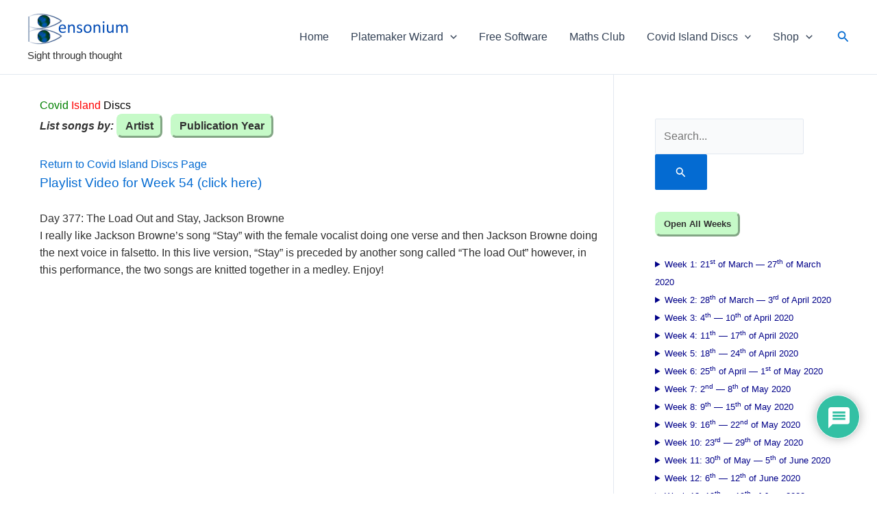

--- FILE ---
content_type: text/html; charset=UTF-8
request_url: https://bensonium.com/song/the-load-out-and-stay-jackson-browne/
body_size: 49543
content:
<!DOCTYPE html>
<html lang="en-GB">
<head>
<meta charset="UTF-8">
<meta name="viewport" content="width=device-width, initial-scale=1">
<link rel="profile" href="https://gmpg.org/xfn/11"> 
<title>Day 377: The Load Out and Stay, Jackson Browne &#8211; Think Bensonium</title>
<meta name='robots' content='max-image-preview:large' />
<link rel='dns-prefetch' href='//www.google.com' />
<link rel='dns-prefetch' href='//www.googletagmanager.com' />
<link rel='dns-prefetch' href='//pagead2.googlesyndication.com' />
<link rel="alternate" type="application/rss+xml" title="Think Bensonium &raquo; Feed" href="https://bensonium.com/feed/" />
<link rel="alternate" type="application/rss+xml" title="Think Bensonium &raquo; Comments Feed" href="https://bensonium.com/comments/feed/" />
<link rel="alternate" type="application/rss+xml" title="Think Bensonium &raquo; Day 377: The Load Out and Stay, Jackson Browne Comments Feed" href="https://bensonium.com/song/the-load-out-and-stay-jackson-browne/feed/" />
<link rel="alternate" title="oEmbed (JSON)" type="application/json+oembed" href="https://bensonium.com/wp-json/oembed/1.0/embed?url=https%3A%2F%2Fbensonium.com%2Fsong%2Fthe-load-out-and-stay-jackson-browne%2F" />
<link rel="alternate" title="oEmbed (XML)" type="text/xml+oembed" href="https://bensonium.com/wp-json/oembed/1.0/embed?url=https%3A%2F%2Fbensonium.com%2Fsong%2Fthe-load-out-and-stay-jackson-browne%2F&#038;format=xml" />
<style id='wp-img-auto-sizes-contain-inline-css'>
img:is([sizes=auto i],[sizes^="auto," i]){contain-intrinsic-size:3000px 1500px}
/*# sourceURL=wp-img-auto-sizes-contain-inline-css */
</style>
<!-- <link rel='stylesheet' id='astra-theme-css-css' href='https://bensonium.com/wp-content/themes/astra/assets/css/minified/main.min.css?ver=4.11.18' media='all' /> -->
<link rel="stylesheet" type="text/css" href="//bensonium.com/wp-content/cache/wpfc-minified/lnxt6a23/fwpn0.css" media="all"/>
<style id='astra-theme-css-inline-css'>
:root{--ast-post-nav-space:0;--ast-container-default-xlg-padding:3em;--ast-container-default-lg-padding:3em;--ast-container-default-slg-padding:2em;--ast-container-default-md-padding:3em;--ast-container-default-sm-padding:3em;--ast-container-default-xs-padding:2.4em;--ast-container-default-xxs-padding:1.8em;--ast-code-block-background:#ECEFF3;--ast-comment-inputs-background:#F9FAFB;--ast-normal-container-width:1200px;--ast-narrow-container-width:750px;--ast-blog-title-font-weight:normal;--ast-blog-meta-weight:inherit;--ast-global-color-primary:var(--ast-global-color-5);--ast-global-color-secondary:var(--ast-global-color-4);--ast-global-color-alternate-background:var(--ast-global-color-7);--ast-global-color-subtle-background:var(--ast-global-color-6);--ast-bg-style-guide:var( --ast-global-color-secondary,--ast-global-color-5 );--ast-shadow-style-guide:0px 0px 4px 0 #00000057;--ast-global-dark-bg-style:#fff;--ast-global-dark-lfs:#fbfbfb;--ast-widget-bg-color:#fafafa;--ast-wc-container-head-bg-color:#fbfbfb;--ast-title-layout-bg:#eeeeee;--ast-search-border-color:#e7e7e7;--ast-lifter-hover-bg:#e6e6e6;--ast-gallery-block-color:#000;--srfm-color-input-label:var(--ast-global-color-2);}html{font-size:100%;}a{color:var(--ast-global-color-0);}a:hover,a:focus{color:var(--ast-global-color-1);}body,button,input,select,textarea,.ast-button,.ast-custom-button{font-family:-apple-system,BlinkMacSystemFont,Segoe UI,Roboto,Oxygen-Sans,Ubuntu,Cantarell,Helvetica Neue,sans-serif;font-weight:400;font-size:16px;font-size:1rem;line-height:var(--ast-body-line-height,1.65em);}blockquote{color:var(--ast-global-color-3);}h1,h2,h3,h4,h5,h6,.entry-content :where(h1,h2,h3,h4,h5,h6),.site-title,.site-title a{font-weight:400;}.ast-site-identity .site-title a{color:var(--ast-global-color-2);}.site-title{font-size:26px;font-size:1.625rem;display:block;}header .custom-logo-link img{max-width:148px;width:148px;}.astra-logo-svg{width:148px;}.site-header .site-description{font-size:15px;font-size:0.9375rem;display:block;}.entry-title{font-size:26px;font-size:1.625rem;}.archive .ast-article-post .ast-article-inner,.blog .ast-article-post .ast-article-inner,.archive .ast-article-post .ast-article-inner:hover,.blog .ast-article-post .ast-article-inner:hover{overflow:hidden;}h1,.entry-content :where(h1){font-size:40px;font-size:2.5rem;font-weight:400;line-height:1.4em;}h2,.entry-content :where(h2){font-size:32px;font-size:2rem;font-weight:400;line-height:1.3em;}h3,.entry-content :where(h3){font-size:26px;font-size:1.625rem;font-weight:400;line-height:1.3em;}h4,.entry-content :where(h4){font-size:24px;font-size:1.5rem;line-height:1.2em;font-weight:400;}h5,.entry-content :where(h5){font-size:20px;font-size:1.25rem;line-height:1.2em;font-weight:400;}h6,.entry-content :where(h6){font-size:16px;font-size:1rem;line-height:1.25em;font-weight:400;}::selection{background-color:var(--ast-global-color-0);color:#ffffff;}body,h1,h2,h3,h4,h5,h6,.entry-title a,.entry-content :where(h1,h2,h3,h4,h5,h6){color:var(--ast-global-color-3);}.tagcloud a:hover,.tagcloud a:focus,.tagcloud a.current-item{color:#ffffff;border-color:var(--ast-global-color-0);background-color:var(--ast-global-color-0);}input:focus,input[type="text"]:focus,input[type="email"]:focus,input[type="url"]:focus,input[type="password"]:focus,input[type="reset"]:focus,input[type="search"]:focus,textarea:focus{border-color:var(--ast-global-color-0);}input[type="radio"]:checked,input[type=reset],input[type="checkbox"]:checked,input[type="checkbox"]:hover:checked,input[type="checkbox"]:focus:checked,input[type=range]::-webkit-slider-thumb{border-color:var(--ast-global-color-0);background-color:var(--ast-global-color-0);box-shadow:none;}.site-footer a:hover + .post-count,.site-footer a:focus + .post-count{background:var(--ast-global-color-0);border-color:var(--ast-global-color-0);}.single .nav-links .nav-previous,.single .nav-links .nav-next{color:var(--ast-global-color-0);}.entry-meta,.entry-meta *{line-height:1.45;color:var(--ast-global-color-0);}.entry-meta a:not(.ast-button):hover,.entry-meta a:not(.ast-button):hover *,.entry-meta a:not(.ast-button):focus,.entry-meta a:not(.ast-button):focus *,.page-links > .page-link,.page-links .page-link:hover,.post-navigation a:hover{color:var(--ast-global-color-1);}#cat option,.secondary .calendar_wrap thead a,.secondary .calendar_wrap thead a:visited{color:var(--ast-global-color-0);}.secondary .calendar_wrap #today,.ast-progress-val span{background:var(--ast-global-color-0);}.secondary a:hover + .post-count,.secondary a:focus + .post-count{background:var(--ast-global-color-0);border-color:var(--ast-global-color-0);}.calendar_wrap #today > a{color:#ffffff;}.page-links .page-link,.single .post-navigation a{color:var(--ast-global-color-0);}.ast-search-menu-icon .search-form button.search-submit{padding:0 4px;}.ast-search-menu-icon form.search-form{padding-right:0;}.ast-search-menu-icon.slide-search input.search-field{width:0;}.ast-header-search .ast-search-menu-icon.ast-dropdown-active .search-form,.ast-header-search .ast-search-menu-icon.ast-dropdown-active .search-field:focus{transition:all 0.2s;}.search-form input.search-field:focus{outline:none;}.ast-archive-title{color:var(--ast-global-color-2);}.widget-title,.widget .wp-block-heading{font-size:22px;font-size:1.375rem;color:var(--ast-global-color-2);}#secondary,#secondary button,#secondary input,#secondary select,#secondary textarea{font-size:16px;font-size:1rem;}.ast-search-menu-icon.slide-search a:focus-visible:focus-visible,.astra-search-icon:focus-visible,#close:focus-visible,a:focus-visible,.ast-menu-toggle:focus-visible,.site .skip-link:focus-visible,.wp-block-loginout input:focus-visible,.wp-block-search.wp-block-search__button-inside .wp-block-search__inside-wrapper,.ast-header-navigation-arrow:focus-visible,.woocommerce .wc-proceed-to-checkout > .checkout-button:focus-visible,.woocommerce .woocommerce-MyAccount-navigation ul li a:focus-visible,.ast-orders-table__row .ast-orders-table__cell:focus-visible,.woocommerce .woocommerce-order-details .order-again > .button:focus-visible,.woocommerce .woocommerce-message a.button.wc-forward:focus-visible,.woocommerce #minus_qty:focus-visible,.woocommerce #plus_qty:focus-visible,a#ast-apply-coupon:focus-visible,.woocommerce .woocommerce-info a:focus-visible,.woocommerce .astra-shop-summary-wrap a:focus-visible,.woocommerce a.wc-forward:focus-visible,#ast-apply-coupon:focus-visible,.woocommerce-js .woocommerce-mini-cart-item a.remove:focus-visible,#close:focus-visible,.button.search-submit:focus-visible,#search_submit:focus,.normal-search:focus-visible,.ast-header-account-wrap:focus-visible,.woocommerce .ast-on-card-button.ast-quick-view-trigger:focus,.astra-cart-drawer-close:focus,.ast-single-variation:focus,.ast-woocommerce-product-gallery__image:focus,.ast-button:focus,.woocommerce-product-gallery--with-images [data-controls="prev"]:focus-visible,.woocommerce-product-gallery--with-images [data-controls="next"]:focus-visible{outline-style:dotted;outline-color:inherit;outline-width:thin;}input:focus,input[type="text"]:focus,input[type="email"]:focus,input[type="url"]:focus,input[type="password"]:focus,input[type="reset"]:focus,input[type="search"]:focus,input[type="number"]:focus,textarea:focus,.wp-block-search__input:focus,[data-section="section-header-mobile-trigger"] .ast-button-wrap .ast-mobile-menu-trigger-minimal:focus,.ast-mobile-popup-drawer.active .menu-toggle-close:focus,.woocommerce-ordering select.orderby:focus,#ast-scroll-top:focus,#coupon_code:focus,.woocommerce-page #comment:focus,.woocommerce #reviews #respond input#submit:focus,.woocommerce a.add_to_cart_button:focus,.woocommerce .button.single_add_to_cart_button:focus,.woocommerce .woocommerce-cart-form button:focus,.woocommerce .woocommerce-cart-form__cart-item .quantity .qty:focus,.woocommerce .woocommerce-billing-fields .woocommerce-billing-fields__field-wrapper .woocommerce-input-wrapper > .input-text:focus,.woocommerce #order_comments:focus,.woocommerce #place_order:focus,.woocommerce .woocommerce-address-fields .woocommerce-address-fields__field-wrapper .woocommerce-input-wrapper > .input-text:focus,.woocommerce .woocommerce-MyAccount-content form button:focus,.woocommerce .woocommerce-MyAccount-content .woocommerce-EditAccountForm .woocommerce-form-row .woocommerce-Input.input-text:focus,.woocommerce .ast-woocommerce-container .woocommerce-pagination ul.page-numbers li a:focus,body #content .woocommerce form .form-row .select2-container--default .select2-selection--single:focus,#ast-coupon-code:focus,.woocommerce.woocommerce-js .quantity input[type=number]:focus,.woocommerce-js .woocommerce-mini-cart-item .quantity input[type=number]:focus,.woocommerce p#ast-coupon-trigger:focus{border-style:dotted;border-color:inherit;border-width:thin;}input{outline:none;}.woocommerce-js input[type=text]:focus,.woocommerce-js input[type=email]:focus,.woocommerce-js textarea:focus,input[type=number]:focus,.comments-area textarea#comment:focus,.comments-area textarea#comment:active,.comments-area .ast-comment-formwrap input[type="text"]:focus,.comments-area .ast-comment-formwrap input[type="text"]:active{outline-style:unset;outline-color:inherit;outline-width:thin;}.site-logo-img img{ transition:all 0.2s linear;}body .ast-oembed-container *{position:absolute;top:0;width:100%;height:100%;left:0;}body .wp-block-embed-pocket-casts .ast-oembed-container *{position:unset;}.ast-single-post-featured-section + article {margin-top: 2em;}.site-content .ast-single-post-featured-section img {width: 100%;overflow: hidden;object-fit: cover;}.site > .ast-single-related-posts-container {margin-top: 0;}@media (min-width: 922px) {.ast-desktop .ast-container--narrow {max-width: var(--ast-narrow-container-width);margin: 0 auto;}}.ast-page-builder-template .hentry {margin: 0;}.ast-page-builder-template .site-content > .ast-container {max-width: 100%;padding: 0;}.ast-page-builder-template .site .site-content #primary {padding: 0;margin: 0;}.ast-page-builder-template .no-results {text-align: center;margin: 4em auto;}.ast-page-builder-template .ast-pagination {padding: 2em;}.ast-page-builder-template .entry-header.ast-no-title.ast-no-thumbnail {margin-top: 0;}.ast-page-builder-template .entry-header.ast-header-without-markup {margin-top: 0;margin-bottom: 0;}.ast-page-builder-template .entry-header.ast-no-title.ast-no-meta {margin-bottom: 0;}.ast-page-builder-template.single .post-navigation {padding-bottom: 2em;}.ast-page-builder-template.single-post .site-content > .ast-container {max-width: 100%;}.ast-page-builder-template .entry-header {margin-top: 2em;margin-left: auto;margin-right: auto;}.ast-single-post.ast-page-builder-template .site-main > article,.woocommerce.ast-page-builder-template .site-main {padding-top: 2em;padding-left: 20px;padding-right: 20px;}.ast-page-builder-template .ast-archive-description {margin: 2em auto 0;padding-left: 20px;padding-right: 20px;}.ast-page-builder-template .ast-row {margin-left: 0;margin-right: 0;}.single.ast-page-builder-template .entry-header + .entry-content,.single.ast-page-builder-template .ast-single-entry-banner + .site-content article .entry-content {margin-bottom: 2em;}@media(min-width: 921px) {.ast-page-builder-template.archive.ast-right-sidebar .ast-row article,.ast-page-builder-template.archive.ast-left-sidebar .ast-row article {padding-left: 0;padding-right: 0;}}#secondary {margin: 4em 0 2.5em;word-break: break-word;line-height: 2;}#secondary li {margin-bottom: 0.75em;}#secondary li:last-child {margin-bottom: 0;}@media (max-width: 768px) {.js_active .ast-plain-container.ast-single-post #secondary {margin-top: 1.5em;}}.ast-separate-container.ast-two-container #secondary .widget {background-color: #fff;padding: 2em;margin-bottom: 2em;}@media (min-width: 993px) {.ast-left-sidebar #secondary {padding-right: 60px;}.ast-right-sidebar #secondary {padding-left: 60px;}}@media (max-width: 993px) {.ast-right-sidebar #secondary {padding-left: 30px;}.ast-left-sidebar #secondary {padding-right: 30px;}}@media (min-width: 993px) {.ast-page-builder-template.ast-left-sidebar #secondary {padding-left: 60px;}.ast-page-builder-template.ast-right-sidebar #secondary {padding-right: 60px;}}@media (max-width: 993px) {.ast-page-builder-template.ast-right-sidebar #secondary {padding-right: 30px;}.ast-page-builder-template.ast-left-sidebar #secondary {padding-left: 30px;}}@media (max-width:921.9px){#ast-desktop-header{display:none;}}@media (min-width:922px){#ast-mobile-header{display:none;}}@media( max-width: 420px ) {.single .nav-links .nav-previous,.single .nav-links .nav-next {width: 100%;text-align: center;}}.wp-block-buttons.aligncenter{justify-content:center;}@media (max-width:921px){.ast-theme-transparent-header #primary,.ast-theme-transparent-header #secondary{padding:0;}}@media (max-width:921px){.ast-plain-container.ast-no-sidebar #primary{padding:0;}}.ast-plain-container.ast-no-sidebar #primary{margin-top:0;margin-bottom:0;}@media (min-width:1200px){.ast-plain-container.ast-no-sidebar #primary{margin-top:60px;margin-bottom:60px;}}.wp-block-button.is-style-outline .wp-block-button__link{border-color:var(--ast-global-color-0);}div.wp-block-button.is-style-outline > .wp-block-button__link:not(.has-text-color),div.wp-block-button.wp-block-button__link.is-style-outline:not(.has-text-color){color:var(--ast-global-color-0);}.wp-block-button.is-style-outline .wp-block-button__link:hover,.wp-block-buttons .wp-block-button.is-style-outline .wp-block-button__link:focus,.wp-block-buttons .wp-block-button.is-style-outline > .wp-block-button__link:not(.has-text-color):hover,.wp-block-buttons .wp-block-button.wp-block-button__link.is-style-outline:not(.has-text-color):hover{color:#ffffff;background-color:var(--ast-global-color-1);border-color:var(--ast-global-color-1);}.post-page-numbers.current .page-link,.ast-pagination .page-numbers.current{color:#ffffff;border-color:var(--ast-global-color-0);background-color:var(--ast-global-color-0);}.wp-block-button.is-style-outline .wp-block-button__link.wp-element-button,.ast-outline-button{border-color:var(--ast-global-color-0);font-family:inherit;font-weight:500;font-size:16px;font-size:1rem;line-height:1em;}.wp-block-buttons .wp-block-button.is-style-outline > .wp-block-button__link:not(.has-text-color),.wp-block-buttons .wp-block-button.wp-block-button__link.is-style-outline:not(.has-text-color),.ast-outline-button{color:var(--ast-global-color-0);}.wp-block-button.is-style-outline .wp-block-button__link:hover,.wp-block-buttons .wp-block-button.is-style-outline .wp-block-button__link:focus,.wp-block-buttons .wp-block-button.is-style-outline > .wp-block-button__link:not(.has-text-color):hover,.wp-block-buttons .wp-block-button.wp-block-button__link.is-style-outline:not(.has-text-color):hover,.ast-outline-button:hover,.ast-outline-button:focus,.wp-block-uagb-buttons-child .uagb-buttons-repeater.ast-outline-button:hover,.wp-block-uagb-buttons-child .uagb-buttons-repeater.ast-outline-button:focus{color:#ffffff;background-color:var(--ast-global-color-1);border-color:var(--ast-global-color-1);}.wp-block-button .wp-block-button__link.wp-element-button.is-style-outline:not(.has-background),.wp-block-button.is-style-outline>.wp-block-button__link.wp-element-button:not(.has-background),.ast-outline-button{background-color:transparent;}.entry-content[data-ast-blocks-layout] > figure{margin-bottom:1em;}h1.widget-title{font-weight:400;}h2.widget-title{font-weight:400;}h3.widget-title{font-weight:400;}.review-rating{display:flex;align-items:center;order:2;}#page{display:flex;flex-direction:column;min-height:100vh;}.ast-404-layout-1 h1.page-title{color:var(--ast-global-color-2);}.single .post-navigation a{line-height:1em;height:inherit;}.error-404 .page-sub-title{font-size:1.5rem;font-weight:inherit;}.search .site-content .content-area .search-form{margin-bottom:0;}#page .site-content{flex-grow:1;}.widget{margin-bottom:1.25em;}#secondary li{line-height:1.5em;}#secondary .wp-block-group h2{margin-bottom:0.7em;}#secondary h2{font-size:1.7rem;}.ast-separate-container .ast-article-post,.ast-separate-container .ast-article-single,.ast-separate-container .comment-respond{padding:3em;}.ast-separate-container .ast-article-single .ast-article-single{padding:0;}.ast-article-single .wp-block-post-template-is-layout-grid{padding-left:0;}.ast-separate-container .comments-title,.ast-narrow-container .comments-title{padding:1.5em 2em;}.ast-page-builder-template .comment-form-textarea,.ast-comment-formwrap .ast-grid-common-col{padding:0;}.ast-comment-formwrap{padding:0;display:inline-flex;column-gap:20px;width:100%;margin-left:0;margin-right:0;}.comments-area textarea#comment:focus,.comments-area textarea#comment:active,.comments-area .ast-comment-formwrap input[type="text"]:focus,.comments-area .ast-comment-formwrap input[type="text"]:active {box-shadow:none;outline:none;}.archive.ast-page-builder-template .entry-header{margin-top:2em;}.ast-page-builder-template .ast-comment-formwrap{width:100%;}.entry-title{margin-bottom:0.5em;}.ast-archive-description p{font-size:inherit;font-weight:inherit;line-height:inherit;}.ast-separate-container .ast-comment-list li.depth-1,.hentry{margin-bottom:2em;}@media (min-width:921px){.ast-left-sidebar.ast-page-builder-template #secondary,.archive.ast-right-sidebar.ast-page-builder-template .site-main{padding-left:20px;padding-right:20px;}}@media (max-width:544px){.ast-comment-formwrap.ast-row{column-gap:10px;display:inline-block;}#ast-commentform .ast-grid-common-col{position:relative;width:100%;}}@media (min-width:1201px){.ast-separate-container .ast-article-post,.ast-separate-container .ast-article-single,.ast-separate-container .ast-author-box,.ast-separate-container .ast-404-layout-1,.ast-separate-container .no-results{padding:3em;}}@media (max-width:921px){.ast-left-sidebar #content > .ast-container{display:flex;flex-direction:column-reverse;width:100%;}}@media (max-width:921px){#secondary.secondary{padding-top:0;}.ast-separate-container.ast-right-sidebar #secondary{padding-left:1em;padding-right:1em;}.ast-separate-container.ast-two-container #secondary{padding-left:0;padding-right:0;}.ast-page-builder-template .entry-header #secondary,.ast-page-builder-template #secondary{margin-top:1.5em;}}@media (max-width:921px){.ast-right-sidebar #primary{padding-right:0;}.ast-page-builder-template.ast-left-sidebar #secondary,.ast-page-builder-template.ast-right-sidebar #secondary{padding-right:20px;padding-left:20px;}.ast-right-sidebar #secondary,.ast-left-sidebar #primary{padding-left:0;}.ast-left-sidebar #secondary{padding-right:0;}}@media (min-width:922px){.ast-separate-container.ast-right-sidebar #primary,.ast-separate-container.ast-left-sidebar #primary{border:0;}.search-no-results.ast-separate-container #primary{margin-bottom:4em;}}@media (min-width:922px){.ast-right-sidebar #primary{border-right:1px solid var(--ast-border-color);}.ast-left-sidebar #primary{border-left:1px solid var(--ast-border-color);}.ast-right-sidebar #secondary{border-left:1px solid var(--ast-border-color);margin-left:-1px;}.ast-left-sidebar #secondary{border-right:1px solid var(--ast-border-color);margin-right:-1px;}.ast-separate-container.ast-two-container.ast-right-sidebar #secondary{padding-left:30px;padding-right:0;}.ast-separate-container.ast-two-container.ast-left-sidebar #secondary{padding-right:30px;padding-left:0;}.ast-separate-container.ast-right-sidebar #secondary,.ast-separate-container.ast-left-sidebar #secondary{border:0;margin-left:auto;margin-right:auto;}.ast-separate-container.ast-two-container #secondary .widget:last-child{margin-bottom:0;}}.wp-block-button .wp-block-button__link{color:#ffffff;}.wp-block-button .wp-block-button__link:hover,.wp-block-button .wp-block-button__link:focus{color:#ffffff;background-color:var(--ast-global-color-1);border-color:var(--ast-global-color-1);}.wp-block-button .wp-block-button__link,.wp-block-search .wp-block-search__button,body .wp-block-file .wp-block-file__button{border-color:var(--ast-global-color-0);background-color:var(--ast-global-color-0);color:#ffffff;font-family:inherit;font-weight:500;line-height:1em;font-size:16px;font-size:1rem;padding-top:15px;padding-right:30px;padding-bottom:15px;padding-left:30px;}@media (max-width:921px){.wp-block-button .wp-block-button__link,.wp-block-search .wp-block-search__button,body .wp-block-file .wp-block-file__button{padding-top:14px;padding-right:28px;padding-bottom:14px;padding-left:28px;}}@media (max-width:544px){.wp-block-button .wp-block-button__link,.wp-block-search .wp-block-search__button,body .wp-block-file .wp-block-file__button{padding-top:12px;padding-right:24px;padding-bottom:12px;padding-left:24px;}}.menu-toggle,button,.ast-button,.ast-custom-button,.button,input#submit,input[type="button"],input[type="submit"],input[type="reset"],form[CLASS*="wp-block-search__"].wp-block-search .wp-block-search__inside-wrapper .wp-block-search__button,body .wp-block-file .wp-block-file__button,.search .search-submit,.woocommerce-js a.button,.woocommerce button.button,.woocommerce .woocommerce-message a.button,.woocommerce #respond input#submit.alt,.woocommerce input.button.alt,.woocommerce input.button,.woocommerce input.button:disabled,.woocommerce input.button:disabled[disabled],.woocommerce input.button:disabled:hover,.woocommerce input.button:disabled[disabled]:hover,.woocommerce #respond input#submit,.woocommerce button.button.alt.disabled,.wc-block-grid__products .wc-block-grid__product .wp-block-button__link,.wc-block-grid__product-onsale,[CLASS*="wc-block"] button,.woocommerce-js .astra-cart-drawer .astra-cart-drawer-content .woocommerce-mini-cart__buttons .button:not(.checkout):not(.ast-continue-shopping),.woocommerce-js .astra-cart-drawer .astra-cart-drawer-content .woocommerce-mini-cart__buttons a.checkout,.woocommerce button.button.alt.disabled.wc-variation-selection-needed,[CLASS*="wc-block"] .wc-block-components-button{border-style:solid;border-top-width:0;border-right-width:0;border-left-width:0;border-bottom-width:0;color:#ffffff;border-color:var(--ast-global-color-0);background-color:var(--ast-global-color-0);padding-top:15px;padding-right:30px;padding-bottom:15px;padding-left:30px;font-family:inherit;font-weight:500;font-size:16px;font-size:1rem;line-height:1em;}button:focus,.menu-toggle:hover,button:hover,.ast-button:hover,.ast-custom-button:hover .button:hover,.ast-custom-button:hover ,input[type=reset]:hover,input[type=reset]:focus,input#submit:hover,input#submit:focus,input[type="button"]:hover,input[type="button"]:focus,input[type="submit"]:hover,input[type="submit"]:focus,form[CLASS*="wp-block-search__"].wp-block-search .wp-block-search__inside-wrapper .wp-block-search__button:hover,form[CLASS*="wp-block-search__"].wp-block-search .wp-block-search__inside-wrapper .wp-block-search__button:focus,body .wp-block-file .wp-block-file__button:hover,body .wp-block-file .wp-block-file__button:focus,.woocommerce-js a.button:hover,.woocommerce button.button:hover,.woocommerce .woocommerce-message a.button:hover,.woocommerce #respond input#submit:hover,.woocommerce #respond input#submit.alt:hover,.woocommerce input.button.alt:hover,.woocommerce input.button:hover,.woocommerce button.button.alt.disabled:hover,.wc-block-grid__products .wc-block-grid__product .wp-block-button__link:hover,[CLASS*="wc-block"] button:hover,.woocommerce-js .astra-cart-drawer .astra-cart-drawer-content .woocommerce-mini-cart__buttons .button:not(.checkout):not(.ast-continue-shopping):hover,.woocommerce-js .astra-cart-drawer .astra-cart-drawer-content .woocommerce-mini-cart__buttons a.checkout:hover,.woocommerce button.button.alt.disabled.wc-variation-selection-needed:hover,[CLASS*="wc-block"] .wc-block-components-button:hover,[CLASS*="wc-block"] .wc-block-components-button:focus{color:#ffffff;background-color:var(--ast-global-color-1);border-color:var(--ast-global-color-1);}form[CLASS*="wp-block-search__"].wp-block-search .wp-block-search__inside-wrapper .wp-block-search__button.has-icon{padding-top:calc(15px - 3px);padding-right:calc(30px - 3px);padding-bottom:calc(15px - 3px);padding-left:calc(30px - 3px);}@media (max-width:921px){.menu-toggle,button,.ast-button,.ast-custom-button,.button,input#submit,input[type="button"],input[type="submit"],input[type="reset"],form[CLASS*="wp-block-search__"].wp-block-search .wp-block-search__inside-wrapper .wp-block-search__button,body .wp-block-file .wp-block-file__button,.search .search-submit,.woocommerce-js a.button,.woocommerce button.button,.woocommerce .woocommerce-message a.button,.woocommerce #respond input#submit.alt,.woocommerce input.button.alt,.woocommerce input.button,.woocommerce input.button:disabled,.woocommerce input.button:disabled[disabled],.woocommerce input.button:disabled:hover,.woocommerce input.button:disabled[disabled]:hover,.woocommerce #respond input#submit,.woocommerce button.button.alt.disabled,.wc-block-grid__products .wc-block-grid__product .wp-block-button__link,.wc-block-grid__product-onsale,[CLASS*="wc-block"] button,.woocommerce-js .astra-cart-drawer .astra-cart-drawer-content .woocommerce-mini-cart__buttons .button:not(.checkout):not(.ast-continue-shopping),.woocommerce-js .astra-cart-drawer .astra-cart-drawer-content .woocommerce-mini-cart__buttons a.checkout,.woocommerce button.button.alt.disabled.wc-variation-selection-needed,[CLASS*="wc-block"] .wc-block-components-button{padding-top:14px;padding-right:28px;padding-bottom:14px;padding-left:28px;}}@media (max-width:544px){.menu-toggle,button,.ast-button,.ast-custom-button,.button,input#submit,input[type="button"],input[type="submit"],input[type="reset"],form[CLASS*="wp-block-search__"].wp-block-search .wp-block-search__inside-wrapper .wp-block-search__button,body .wp-block-file .wp-block-file__button,.search .search-submit,.woocommerce-js a.button,.woocommerce button.button,.woocommerce .woocommerce-message a.button,.woocommerce #respond input#submit.alt,.woocommerce input.button.alt,.woocommerce input.button,.woocommerce input.button:disabled,.woocommerce input.button:disabled[disabled],.woocommerce input.button:disabled:hover,.woocommerce input.button:disabled[disabled]:hover,.woocommerce #respond input#submit,.woocommerce button.button.alt.disabled,.wc-block-grid__products .wc-block-grid__product .wp-block-button__link,.wc-block-grid__product-onsale,[CLASS*="wc-block"] button,.woocommerce-js .astra-cart-drawer .astra-cart-drawer-content .woocommerce-mini-cart__buttons .button:not(.checkout):not(.ast-continue-shopping),.woocommerce-js .astra-cart-drawer .astra-cart-drawer-content .woocommerce-mini-cart__buttons a.checkout,.woocommerce button.button.alt.disabled.wc-variation-selection-needed,[CLASS*="wc-block"] .wc-block-components-button{padding-top:12px;padding-right:24px;padding-bottom:12px;padding-left:24px;}}@media (max-width:921px){.ast-mobile-header-stack .main-header-bar .ast-search-menu-icon{display:inline-block;}.ast-header-break-point.ast-header-custom-item-outside .ast-mobile-header-stack .main-header-bar .ast-search-icon{margin:0;}.ast-comment-avatar-wrap img{max-width:2.5em;}.ast-comment-meta{padding:0 1.8888em 1.3333em;}.ast-separate-container .ast-comment-list li.depth-1{padding:1.5em 2.14em;}.ast-separate-container .comment-respond{padding:2em 2.14em;}}@media (min-width:544px){.ast-container{max-width:100%;}}@media (max-width:544px){.ast-separate-container .ast-article-post,.ast-separate-container .ast-article-single,.ast-separate-container .comments-title,.ast-separate-container .ast-archive-description{padding:1.5em 1em;}.ast-separate-container #content .ast-container{padding-left:0.54em;padding-right:0.54em;}.ast-separate-container .ast-comment-list .bypostauthor{padding:.5em;}.ast-search-menu-icon.ast-dropdown-active .search-field{width:170px;}.ast-separate-container #secondary{padding-top:0;}.ast-separate-container.ast-two-container #secondary .widget{margin-bottom:1.5em;padding-left:1em;padding-right:1em;}} #ast-mobile-header .ast-site-header-cart-li a{pointer-events:none;}@media (min-width:545px){.ast-page-builder-template .comments-area,.single.ast-page-builder-template .entry-header,.single.ast-page-builder-template .post-navigation,.single.ast-page-builder-template .ast-single-related-posts-container{max-width:1240px;margin-left:auto;margin-right:auto;}}.ast-separate-container{background-color:var(--ast-global-color-4);}@media (max-width:921px){.widget-title{font-size:24px;font-size:1.4117647058824rem;}body,button,input,select,textarea,.ast-button,.ast-custom-button{font-size:17px;font-size:1.0625rem;}#secondary,#secondary button,#secondary input,#secondary select,#secondary textarea{font-size:17px;font-size:1.0625rem;}.site-title{display:block;}.site-header .site-description{display:block;}h1,.entry-content :where(h1){font-size:36px;}h2,.entry-content :where(h2){font-size:30px;}h3,.entry-content :where(h3){font-size:25px;}h4,.entry-content :where(h4){font-size:20px;font-size:1.25rem;}h5,.entry-content :where(h5){font-size:17px;font-size:1.0625rem;}h6,.entry-content :where(h6){font-size:15px;font-size:0.9375rem;}}@media (max-width:544px){.widget-title{font-size:24px;font-size:1.4117647058824rem;}body,button,input,select,textarea,.ast-button,.ast-custom-button{font-size:17px;font-size:1.0625rem;}#secondary,#secondary button,#secondary input,#secondary select,#secondary textarea{font-size:17px;font-size:1.0625rem;}.site-title{display:block;}.site-header .site-description{display:block;}h1,.entry-content :where(h1){font-size:32px;}h2,.entry-content :where(h2){font-size:26px;}h3,.entry-content :where(h3){font-size:22px;}h4,.entry-content :where(h4){font-size:18px;font-size:1.125rem;}h5,.entry-content :where(h5){font-size:15px;font-size:0.9375rem;}h6,.entry-content :where(h6){font-size:13px;font-size:0.8125rem;}}@media (max-width:544px){html{font-size:100%;}}@media (min-width:922px){.ast-container{max-width:1240px;}}@media (min-width:922px){.site-content .ast-container{display:flex;}}@media (max-width:921px){.site-content .ast-container{flex-direction:column;}}@media (min-width:922px){.main-header-menu .sub-menu .menu-item.ast-left-align-sub-menu:hover > .sub-menu,.main-header-menu .sub-menu .menu-item.ast-left-align-sub-menu.focus > .sub-menu{margin-left:-0px;}}.entry-content li > p{margin-bottom:0;}.site .comments-area{padding-bottom:3em;}.wp-block-file {display: flex;align-items: center;flex-wrap: wrap;justify-content: space-between;}.wp-block-pullquote {border: none;}.wp-block-pullquote blockquote::before {content: "\201D";font-family: "Helvetica",sans-serif;display: flex;transform: rotate( 180deg );font-size: 6rem;font-style: normal;line-height: 1;font-weight: bold;align-items: center;justify-content: center;}.has-text-align-right > blockquote::before {justify-content: flex-start;}.has-text-align-left > blockquote::before {justify-content: flex-end;}figure.wp-block-pullquote.is-style-solid-color blockquote {max-width: 100%;text-align: inherit;}:root {--wp--custom--ast-default-block-top-padding: 3em;--wp--custom--ast-default-block-right-padding: 3em;--wp--custom--ast-default-block-bottom-padding: 3em;--wp--custom--ast-default-block-left-padding: 3em;--wp--custom--ast-container-width: 1200px;--wp--custom--ast-content-width-size: 1200px;--wp--custom--ast-wide-width-size: calc(1200px + var(--wp--custom--ast-default-block-left-padding) + var(--wp--custom--ast-default-block-right-padding));}.ast-narrow-container {--wp--custom--ast-content-width-size: 750px;--wp--custom--ast-wide-width-size: 750px;}@media(max-width: 921px) {:root {--wp--custom--ast-default-block-top-padding: 3em;--wp--custom--ast-default-block-right-padding: 2em;--wp--custom--ast-default-block-bottom-padding: 3em;--wp--custom--ast-default-block-left-padding: 2em;}}@media(max-width: 544px) {:root {--wp--custom--ast-default-block-top-padding: 3em;--wp--custom--ast-default-block-right-padding: 1.5em;--wp--custom--ast-default-block-bottom-padding: 3em;--wp--custom--ast-default-block-left-padding: 1.5em;}}.entry-content > .wp-block-group,.entry-content > .wp-block-cover,.entry-content > .wp-block-columns {padding-top: var(--wp--custom--ast-default-block-top-padding);padding-right: var(--wp--custom--ast-default-block-right-padding);padding-bottom: var(--wp--custom--ast-default-block-bottom-padding);padding-left: var(--wp--custom--ast-default-block-left-padding);}.ast-plain-container.ast-no-sidebar .entry-content > .alignfull,.ast-page-builder-template .ast-no-sidebar .entry-content > .alignfull {margin-left: calc( -50vw + 50%);margin-right: calc( -50vw + 50%);max-width: 100vw;width: 100vw;}.ast-plain-container.ast-no-sidebar .entry-content .alignfull .alignfull,.ast-page-builder-template.ast-no-sidebar .entry-content .alignfull .alignfull,.ast-plain-container.ast-no-sidebar .entry-content .alignfull .alignwide,.ast-page-builder-template.ast-no-sidebar .entry-content .alignfull .alignwide,.ast-plain-container.ast-no-sidebar .entry-content .alignwide .alignfull,.ast-page-builder-template.ast-no-sidebar .entry-content .alignwide .alignfull,.ast-plain-container.ast-no-sidebar .entry-content .alignwide .alignwide,.ast-page-builder-template.ast-no-sidebar .entry-content .alignwide .alignwide,.ast-plain-container.ast-no-sidebar .entry-content .wp-block-column .alignfull,.ast-page-builder-template.ast-no-sidebar .entry-content .wp-block-column .alignfull,.ast-plain-container.ast-no-sidebar .entry-content .wp-block-column .alignwide,.ast-page-builder-template.ast-no-sidebar .entry-content .wp-block-column .alignwide {margin-left: auto;margin-right: auto;width: 100%;}[data-ast-blocks-layout] .wp-block-separator:not(.is-style-dots) {height: 0;}[data-ast-blocks-layout] .wp-block-separator {margin: 20px auto;}[data-ast-blocks-layout] .wp-block-separator:not(.is-style-wide):not(.is-style-dots) {max-width: 100px;}[data-ast-blocks-layout] .wp-block-separator.has-background {padding: 0;}.entry-content[data-ast-blocks-layout] > * {max-width: var(--wp--custom--ast-content-width-size);margin-left: auto;margin-right: auto;}.entry-content[data-ast-blocks-layout] > .alignwide {max-width: var(--wp--custom--ast-wide-width-size);}.entry-content[data-ast-blocks-layout] .alignfull {max-width: none;}.entry-content .wp-block-columns {margin-bottom: 0;}blockquote {margin: 1.5em;border-color: rgba(0,0,0,0.05);}.wp-block-quote:not(.has-text-align-right):not(.has-text-align-center) {border-left: 5px solid rgba(0,0,0,0.05);}.has-text-align-right > blockquote,blockquote.has-text-align-right {border-right: 5px solid rgba(0,0,0,0.05);}.has-text-align-left > blockquote,blockquote.has-text-align-left {border-left: 5px solid rgba(0,0,0,0.05);}.wp-block-site-tagline,.wp-block-latest-posts .read-more {margin-top: 15px;}.wp-block-loginout p label {display: block;}.wp-block-loginout p:not(.login-remember):not(.login-submit) input {width: 100%;}.wp-block-loginout input:focus {border-color: transparent;}.wp-block-loginout input:focus {outline: thin dotted;}.entry-content .wp-block-media-text .wp-block-media-text__content {padding: 0 0 0 8%;}.entry-content .wp-block-media-text.has-media-on-the-right .wp-block-media-text__content {padding: 0 8% 0 0;}.entry-content .wp-block-media-text.has-background .wp-block-media-text__content {padding: 8%;}.entry-content .wp-block-cover:not([class*="background-color"]):not(.has-text-color.has-link-color) .wp-block-cover__inner-container,.entry-content .wp-block-cover:not([class*="background-color"]) .wp-block-cover-image-text,.entry-content .wp-block-cover:not([class*="background-color"]) .wp-block-cover-text,.entry-content .wp-block-cover-image:not([class*="background-color"]) .wp-block-cover__inner-container,.entry-content .wp-block-cover-image:not([class*="background-color"]) .wp-block-cover-image-text,.entry-content .wp-block-cover-image:not([class*="background-color"]) .wp-block-cover-text {color: var(--ast-global-color-primary,var(--ast-global-color-5));}.wp-block-loginout .login-remember input {width: 1.1rem;height: 1.1rem;margin: 0 5px 4px 0;vertical-align: middle;}.wp-block-latest-posts > li > *:first-child,.wp-block-latest-posts:not(.is-grid) > li:first-child {margin-top: 0;}.entry-content > .wp-block-buttons,.entry-content > .wp-block-uagb-buttons {margin-bottom: 1.5em;}.wp-block-search__inside-wrapper .wp-block-search__input {padding: 0 10px;color: var(--ast-global-color-3);background: var(--ast-global-color-primary,var(--ast-global-color-5));border-color: var(--ast-border-color);}.wp-block-latest-posts .read-more {margin-bottom: 1.5em;}.wp-block-search__no-button .wp-block-search__inside-wrapper .wp-block-search__input {padding-top: 5px;padding-bottom: 5px;}.wp-block-latest-posts .wp-block-latest-posts__post-date,.wp-block-latest-posts .wp-block-latest-posts__post-author {font-size: 1rem;}.wp-block-latest-posts > li > *,.wp-block-latest-posts:not(.is-grid) > li {margin-top: 12px;margin-bottom: 12px;}.ast-page-builder-template .entry-content[data-ast-blocks-layout] > .alignwide:where(:not(.uagb-is-root-container):not(.spectra-is-root-container)) > * {max-width: var(--wp--custom--ast-wide-width-size);}.ast-page-builder-template .entry-content[data-ast-blocks-layout] > .inherit-container-width > *,.ast-page-builder-template .entry-content[data-ast-blocks-layout] > *:not(.wp-block-group):where(:not(.uagb-is-root-container):not(.spectra-is-root-container)) > *,.entry-content[data-ast-blocks-layout] > .wp-block-cover .wp-block-cover__inner-container {max-width: var(--wp--custom--ast-content-width-size) ;margin-left: auto;margin-right: auto;}.ast-page-builder-template .entry-content[data-ast-blocks-layout] > *,.ast-page-builder-template .entry-content[data-ast-blocks-layout] > .alignfull:where(:not(.wp-block-group):not(.uagb-is-root-container):not(.spectra-is-root-container)) > * {max-width: none;}.entry-content[data-ast-blocks-layout] .wp-block-cover:not(.alignleft):not(.alignright) {width: auto;}@media(max-width: 1200px) {.ast-separate-container .entry-content > .alignfull,.ast-separate-container .entry-content[data-ast-blocks-layout] > .alignwide,.ast-plain-container .entry-content[data-ast-blocks-layout] > .alignwide,.ast-plain-container .entry-content .alignfull {margin-left: calc(-1 * min(var(--ast-container-default-xlg-padding),20px)) ;margin-right: calc(-1 * min(var(--ast-container-default-xlg-padding),20px));}}@media(min-width: 1201px) {.ast-separate-container .entry-content > .alignfull {margin-left: calc(-1 * var(--ast-container-default-xlg-padding) );margin-right: calc(-1 * var(--ast-container-default-xlg-padding) );}.ast-separate-container .entry-content[data-ast-blocks-layout] > .alignwide,.ast-plain-container .entry-content[data-ast-blocks-layout] > .alignwide {margin-left: calc(-1 * var(--wp--custom--ast-default-block-left-padding) );margin-right: calc(-1 * var(--wp--custom--ast-default-block-right-padding) );}}@media(min-width: 921px) {.ast-separate-container .entry-content .wp-block-group.alignwide:not(.inherit-container-width) > :where(:not(.alignleft):not(.alignright)),.ast-plain-container .entry-content .wp-block-group.alignwide:not(.inherit-container-width) > :where(:not(.alignleft):not(.alignright)) {max-width: calc( var(--wp--custom--ast-content-width-size) + 80px );}.ast-plain-container.ast-right-sidebar .entry-content[data-ast-blocks-layout] .alignfull,.ast-plain-container.ast-left-sidebar .entry-content[data-ast-blocks-layout] .alignfull {margin-left: -60px;margin-right: -60px;}}@media(min-width: 544px) {.entry-content > .alignleft {margin-right: 20px;}.entry-content > .alignright {margin-left: 20px;}}@media (max-width:544px){.wp-block-columns .wp-block-column:not(:last-child){margin-bottom:20px;}.wp-block-latest-posts{margin:0;}}@media( max-width: 600px ) {.entry-content .wp-block-media-text .wp-block-media-text__content,.entry-content .wp-block-media-text.has-media-on-the-right .wp-block-media-text__content {padding: 8% 0 0;}.entry-content .wp-block-media-text.has-background .wp-block-media-text__content {padding: 8%;}}.ast-page-builder-template .entry-header {padding-left: 0;}.ast-narrow-container .site-content .wp-block-uagb-image--align-full .wp-block-uagb-image__figure {max-width: 100%;margin-left: auto;margin-right: auto;}.entry-content ul,.entry-content ol {padding: revert;margin: revert;}:root .has-ast-global-color-0-color{color:var(--ast-global-color-0);}:root .has-ast-global-color-0-background-color{background-color:var(--ast-global-color-0);}:root .wp-block-button .has-ast-global-color-0-color{color:var(--ast-global-color-0);}:root .wp-block-button .has-ast-global-color-0-background-color{background-color:var(--ast-global-color-0);}:root .has-ast-global-color-1-color{color:var(--ast-global-color-1);}:root .has-ast-global-color-1-background-color{background-color:var(--ast-global-color-1);}:root .wp-block-button .has-ast-global-color-1-color{color:var(--ast-global-color-1);}:root .wp-block-button .has-ast-global-color-1-background-color{background-color:var(--ast-global-color-1);}:root .has-ast-global-color-2-color{color:var(--ast-global-color-2);}:root .has-ast-global-color-2-background-color{background-color:var(--ast-global-color-2);}:root .wp-block-button .has-ast-global-color-2-color{color:var(--ast-global-color-2);}:root .wp-block-button .has-ast-global-color-2-background-color{background-color:var(--ast-global-color-2);}:root .has-ast-global-color-3-color{color:var(--ast-global-color-3);}:root .has-ast-global-color-3-background-color{background-color:var(--ast-global-color-3);}:root .wp-block-button .has-ast-global-color-3-color{color:var(--ast-global-color-3);}:root .wp-block-button .has-ast-global-color-3-background-color{background-color:var(--ast-global-color-3);}:root .has-ast-global-color-4-color{color:var(--ast-global-color-4);}:root .has-ast-global-color-4-background-color{background-color:var(--ast-global-color-4);}:root .wp-block-button .has-ast-global-color-4-color{color:var(--ast-global-color-4);}:root .wp-block-button .has-ast-global-color-4-background-color{background-color:var(--ast-global-color-4);}:root .has-ast-global-color-5-color{color:var(--ast-global-color-5);}:root .has-ast-global-color-5-background-color{background-color:var(--ast-global-color-5);}:root .wp-block-button .has-ast-global-color-5-color{color:var(--ast-global-color-5);}:root .wp-block-button .has-ast-global-color-5-background-color{background-color:var(--ast-global-color-5);}:root .has-ast-global-color-6-color{color:var(--ast-global-color-6);}:root .has-ast-global-color-6-background-color{background-color:var(--ast-global-color-6);}:root .wp-block-button .has-ast-global-color-6-color{color:var(--ast-global-color-6);}:root .wp-block-button .has-ast-global-color-6-background-color{background-color:var(--ast-global-color-6);}:root .has-ast-global-color-7-color{color:var(--ast-global-color-7);}:root .has-ast-global-color-7-background-color{background-color:var(--ast-global-color-7);}:root .wp-block-button .has-ast-global-color-7-color{color:var(--ast-global-color-7);}:root .wp-block-button .has-ast-global-color-7-background-color{background-color:var(--ast-global-color-7);}:root .has-ast-global-color-8-color{color:var(--ast-global-color-8);}:root .has-ast-global-color-8-background-color{background-color:var(--ast-global-color-8);}:root .wp-block-button .has-ast-global-color-8-color{color:var(--ast-global-color-8);}:root .wp-block-button .has-ast-global-color-8-background-color{background-color:var(--ast-global-color-8);}:root{--ast-global-color-0:#046bd2;--ast-global-color-1:#045cb4;--ast-global-color-2:#1e293b;--ast-global-color-3:#334155;--ast-global-color-4:#f9fafb;--ast-global-color-5:#FFFFFF;--ast-global-color-6:#e2e8f0;--ast-global-color-7:#cbd5e1;--ast-global-color-8:#94a3b8;}:root {--ast-border-color : var(--ast-global-color-6);}.ast-archive-entry-banner {-js-display: flex;display: flex;flex-direction: column;justify-content: center;text-align: center;position: relative;background: var(--ast-title-layout-bg);}.ast-archive-entry-banner[data-banner-width-type="custom"] {margin: 0 auto;width: 100%;}.ast-archive-entry-banner[data-banner-layout="layout-1"] {background: inherit;padding: 20px 0;text-align: left;}body.archive .ast-archive-description{max-width:1200px;width:100%;text-align:left;padding-top:3em;padding-right:3em;padding-bottom:3em;padding-left:3em;}body.archive .ast-archive-description .ast-archive-title,body.archive .ast-archive-description .ast-archive-title *{font-weight:600;font-size:32px;font-size:2rem;}body.archive .ast-archive-description > *:not(:last-child){margin-bottom:10px;}@media (max-width:921px){body.archive .ast-archive-description{text-align:left;}}@media (max-width:544px){body.archive .ast-archive-description{text-align:left;}}.ast-breadcrumbs .trail-browse,.ast-breadcrumbs .trail-items,.ast-breadcrumbs .trail-items li{display:inline-block;margin:0;padding:0;border:none;background:inherit;text-indent:0;text-decoration:none;}.ast-breadcrumbs .trail-browse{font-size:inherit;font-style:inherit;font-weight:inherit;color:inherit;}.ast-breadcrumbs .trail-items{list-style:none;}.trail-items li::after{padding:0 0.3em;content:"\00bb";}.trail-items li:last-of-type::after{display:none;}h1,h2,h3,h4,h5,h6,.entry-content :where(h1,h2,h3,h4,h5,h6){color:var(--ast-global-color-2);}.entry-title a{color:var(--ast-global-color-2);}@media (max-width:921px){.ast-builder-grid-row-container.ast-builder-grid-row-tablet-3-firstrow .ast-builder-grid-row > *:first-child,.ast-builder-grid-row-container.ast-builder-grid-row-tablet-3-lastrow .ast-builder-grid-row > *:last-child{grid-column:1 / -1;}}@media (max-width:544px){.ast-builder-grid-row-container.ast-builder-grid-row-mobile-3-firstrow .ast-builder-grid-row > *:first-child,.ast-builder-grid-row-container.ast-builder-grid-row-mobile-3-lastrow .ast-builder-grid-row > *:last-child{grid-column:1 / -1;}}.ast-builder-layout-element[data-section="title_tagline"]{display:flex;}@media (max-width:921px){.ast-header-break-point .ast-builder-layout-element[data-section="title_tagline"]{display:flex;}}@media (max-width:544px){.ast-header-break-point .ast-builder-layout-element[data-section="title_tagline"]{display:flex;}}.ast-builder-menu-1{font-family:inherit;font-weight:inherit;}.ast-builder-menu-1 .menu-item > .menu-link{color:var(--ast-global-color-3);}.ast-builder-menu-1 .menu-item > .ast-menu-toggle{color:var(--ast-global-color-3);}.ast-builder-menu-1 .menu-item:hover > .menu-link,.ast-builder-menu-1 .inline-on-mobile .menu-item:hover > .ast-menu-toggle{color:var(--ast-global-color-1);}.ast-builder-menu-1 .menu-item:hover > .ast-menu-toggle{color:var(--ast-global-color-1);}.ast-builder-menu-1 .menu-item.current-menu-item > .menu-link,.ast-builder-menu-1 .inline-on-mobile .menu-item.current-menu-item > .ast-menu-toggle,.ast-builder-menu-1 .current-menu-ancestor > .menu-link{color:#d503ca;}.ast-builder-menu-1 .menu-item.current-menu-item > .ast-menu-toggle{color:#d503ca;}.ast-builder-menu-1 .sub-menu,.ast-builder-menu-1 .inline-on-mobile .sub-menu{border-top-width:2px;border-bottom-width:0px;border-right-width:0px;border-left-width:0px;border-color:var(--ast-global-color-0);border-style:solid;}.ast-builder-menu-1 .sub-menu .sub-menu{top:-2px;}.ast-builder-menu-1 .main-header-menu > .menu-item > .sub-menu,.ast-builder-menu-1 .main-header-menu > .menu-item > .astra-full-megamenu-wrapper{margin-top:0px;}.ast-desktop .ast-builder-menu-1 .main-header-menu > .menu-item > .sub-menu:before,.ast-desktop .ast-builder-menu-1 .main-header-menu > .menu-item > .astra-full-megamenu-wrapper:before{height:calc( 0px + 2px + 5px );}.ast-desktop .ast-builder-menu-1 .menu-item .sub-menu .menu-link{border-style:none;}@media (max-width:921px){.ast-header-break-point .ast-builder-menu-1 .menu-item.menu-item-has-children > .ast-menu-toggle{top:0;}.ast-builder-menu-1 .inline-on-mobile .menu-item.menu-item-has-children > .ast-menu-toggle{right:-15px;}.ast-builder-menu-1 .menu-item-has-children > .menu-link:after{content:unset;}.ast-builder-menu-1 .main-header-menu > .menu-item > .sub-menu,.ast-builder-menu-1 .main-header-menu > .menu-item > .astra-full-megamenu-wrapper{margin-top:0;}}@media (max-width:544px){.ast-header-break-point .ast-builder-menu-1 .menu-item.menu-item-has-children > .ast-menu-toggle{top:0;}.ast-builder-menu-1 .main-header-menu > .menu-item > .sub-menu,.ast-builder-menu-1 .main-header-menu > .menu-item > .astra-full-megamenu-wrapper{margin-top:0;}}.ast-builder-menu-1{display:flex;}@media (max-width:921px){.ast-header-break-point .ast-builder-menu-1{display:flex;}}@media (max-width:544px){.ast-header-break-point .ast-builder-menu-1{display:flex;}}.main-header-bar .main-header-bar-navigation .ast-search-icon {display: block;z-index: 4;position: relative;}.ast-search-icon .ast-icon {z-index: 4;}.ast-search-icon {z-index: 4;position: relative;line-height: normal;}.main-header-bar .ast-search-menu-icon .search-form {background-color: #ffffff;}.ast-search-menu-icon.ast-dropdown-active.slide-search .search-form {visibility: visible;opacity: 1;}.ast-search-menu-icon .search-form {border: 1px solid var(--ast-search-border-color);line-height: normal;padding: 0 3em 0 0;border-radius: 2px;display: inline-block;-webkit-backface-visibility: hidden;backface-visibility: hidden;position: relative;color: inherit;background-color: #fff;}.ast-search-menu-icon .astra-search-icon {-js-display: flex;display: flex;line-height: normal;}.ast-search-menu-icon .astra-search-icon:focus {outline: none;}.ast-search-menu-icon .search-field {border: none;background-color: transparent;transition: all .3s;border-radius: inherit;color: inherit;font-size: inherit;width: 0;color: #757575;}.ast-search-menu-icon .search-submit {display: none;background: none;border: none;font-size: 1.3em;color: #757575;}.ast-search-menu-icon.ast-dropdown-active {visibility: visible;opacity: 1;position: relative;}.ast-search-menu-icon.ast-dropdown-active .search-field,.ast-dropdown-active.ast-search-menu-icon.slide-search input.search-field {width: 235px;}.ast-header-search .ast-search-menu-icon.slide-search .search-form,.ast-header-search .ast-search-menu-icon.ast-inline-search .search-form {-js-display: flex;display: flex;align-items: center;}.ast-search-menu-icon.ast-inline-search .search-field {width : 100%;padding : 0.60em;padding-right : 5.5em;transition: all 0.2s;}.site-header-section-left .ast-search-menu-icon.slide-search .search-form {padding-left: 2em;padding-right: unset;left: -1em;right: unset;}.site-header-section-left .ast-search-menu-icon.slide-search .search-form .search-field {margin-right: unset;}.ast-search-menu-icon.slide-search .search-form {-webkit-backface-visibility: visible;backface-visibility: visible;visibility: hidden;opacity: 0;transition: all .2s;position: absolute;z-index: 3;right: -1em;top: 50%;transform: translateY(-50%);}.ast-header-search .ast-search-menu-icon .search-form .search-field:-ms-input-placeholder,.ast-header-search .ast-search-menu-icon .search-form .search-field:-ms-input-placeholder{opacity:0.5;}.ast-header-search .ast-search-menu-icon.slide-search .search-form,.ast-header-search .ast-search-menu-icon.ast-inline-search .search-form{-js-display:flex;display:flex;align-items:center;}.ast-builder-layout-element.ast-header-search{height:auto;}.ast-header-search .astra-search-icon{font-size:18px;}@media (max-width:921px){.ast-header-search .astra-search-icon{font-size:18px;}}@media (max-width:544px){.ast-header-search .astra-search-icon{font-size:18px;}}.ast-header-search{display:flex;}@media (max-width:921px){.ast-header-break-point .ast-header-search{display:flex;}}@media (max-width:544px){.ast-header-break-point .ast-header-search{display:flex;}}.footer-widget-area.widget-area.site-footer-focus-item{width:auto;}.ast-footer-row-inline .footer-widget-area.widget-area.site-footer-focus-item{width:100%;}.ast-header-break-point .main-header-bar{border-bottom-width:1px;}@media (min-width:922px){.main-header-bar{border-bottom-width:1px;}}@media (min-width:922px){#primary{width:70%;}#secondary{width:30%;}}.main-header-menu .menu-item, #astra-footer-menu .menu-item, .main-header-bar .ast-masthead-custom-menu-items{-js-display:flex;display:flex;-webkit-box-pack:center;-webkit-justify-content:center;-moz-box-pack:center;-ms-flex-pack:center;justify-content:center;-webkit-box-orient:vertical;-webkit-box-direction:normal;-webkit-flex-direction:column;-moz-box-orient:vertical;-moz-box-direction:normal;-ms-flex-direction:column;flex-direction:column;}.main-header-menu > .menu-item > .menu-link, #astra-footer-menu > .menu-item > .menu-link{height:100%;-webkit-box-align:center;-webkit-align-items:center;-moz-box-align:center;-ms-flex-align:center;align-items:center;-js-display:flex;display:flex;}.ast-header-break-point .main-navigation ul .menu-item .menu-link .icon-arrow:first-of-type svg{top:.2em;margin-top:0px;margin-left:0px;width:.65em;transform:translate(0, -2px) rotateZ(270deg);}.ast-mobile-popup-content .ast-submenu-expanded > .ast-menu-toggle{transform:rotateX(180deg);overflow-y:auto;}@media (min-width:922px){.ast-builder-menu .main-navigation > ul > li:last-child a{margin-right:0;}}.ast-separate-container .ast-article-inner{background-color:transparent;background-image:none;}.ast-separate-container .ast-article-post{background-color:var(--ast-global-color-5);}@media (max-width:921px){.ast-separate-container .ast-article-post{background-color:var(--ast-global-color-5);}}@media (max-width:544px){.ast-separate-container .ast-article-post{background-color:var(--ast-global-color-5);}}.ast-separate-container .ast-article-single:not(.ast-related-post), .woocommerce.ast-separate-container .ast-woocommerce-container, .ast-separate-container .error-404, .ast-separate-container .no-results, .single.ast-separate-container .site-main .ast-author-meta, .ast-separate-container .related-posts-title-wrapper, .ast-separate-container .comments-count-wrapper, .ast-box-layout.ast-plain-container .site-content, .ast-padded-layout.ast-plain-container .site-content, .ast-separate-container .ast-archive-description, .ast-separate-container .comments-area .comment-respond, .ast-separate-container .comments-area .ast-comment-list li, .ast-separate-container .comments-area .comments-title{background-color:var(--ast-global-color-5);}@media (max-width:921px){.ast-separate-container .ast-article-single:not(.ast-related-post), .woocommerce.ast-separate-container .ast-woocommerce-container, .ast-separate-container .error-404, .ast-separate-container .no-results, .single.ast-separate-container .site-main .ast-author-meta, .ast-separate-container .related-posts-title-wrapper, .ast-separate-container .comments-count-wrapper, .ast-box-layout.ast-plain-container .site-content, .ast-padded-layout.ast-plain-container .site-content, .ast-separate-container .ast-archive-description{background-color:var(--ast-global-color-5);}}@media (max-width:544px){.ast-separate-container .ast-article-single:not(.ast-related-post), .woocommerce.ast-separate-container .ast-woocommerce-container, .ast-separate-container .error-404, .ast-separate-container .no-results, .single.ast-separate-container .site-main .ast-author-meta, .ast-separate-container .related-posts-title-wrapper, .ast-separate-container .comments-count-wrapper, .ast-box-layout.ast-plain-container .site-content, .ast-padded-layout.ast-plain-container .site-content, .ast-separate-container .ast-archive-description{background-color:var(--ast-global-color-5);}}.ast-separate-container.ast-two-container #secondary .widget{background-color:var(--ast-global-color-5);}@media (max-width:921px){.ast-separate-container.ast-two-container #secondary .widget{background-color:var(--ast-global-color-5);}}@media (max-width:544px){.ast-separate-container.ast-two-container #secondary .widget{background-color:var(--ast-global-color-5);}}.ast-plain-container, .ast-page-builder-template{background-color:var(--ast-global-color-5);}@media (max-width:921px){.ast-plain-container, .ast-page-builder-template{background-color:var(--ast-global-color-5);}}@media (max-width:544px){.ast-plain-container, .ast-page-builder-template{background-color:var(--ast-global-color-5);}}
#ast-scroll-top {
display: none;
position: fixed;
text-align: center;
cursor: pointer;
z-index: 99;
width: 2.1em;
height: 2.1em;
line-height: 2.1;
color: #ffffff;
border-radius: 2px;
content: "";
outline: inherit;
}
@media (min-width: 769px) {
#ast-scroll-top {
content: "769";
}
}
#ast-scroll-top .ast-icon.icon-arrow svg {
margin-left: 0px;
vertical-align: middle;
transform: translate(0, -20%) rotate(180deg);
width: 1.6em;
}
.ast-scroll-to-top-right {
right: 30px;
bottom: 30px;
}
.ast-scroll-to-top-left {
left: 30px;
bottom: 30px;
}
#ast-scroll-top{background-color:var(--ast-global-color-0);font-size:15px;}@media (max-width:921px){#ast-scroll-top .ast-icon.icon-arrow svg{width:1em;}}.ast-mobile-header-content > *,.ast-desktop-header-content > * {padding: 10px 0;height: auto;}.ast-mobile-header-content > *:first-child,.ast-desktop-header-content > *:first-child {padding-top: 10px;}.ast-mobile-header-content > .ast-builder-menu,.ast-desktop-header-content > .ast-builder-menu {padding-top: 0;}.ast-mobile-header-content > *:last-child,.ast-desktop-header-content > *:last-child {padding-bottom: 0;}.ast-mobile-header-content .ast-search-menu-icon.ast-inline-search label,.ast-desktop-header-content .ast-search-menu-icon.ast-inline-search label {width: 100%;}.ast-desktop-header-content .main-header-bar-navigation .ast-submenu-expanded > .ast-menu-toggle::before {transform: rotateX(180deg);}#ast-desktop-header .ast-desktop-header-content,.ast-mobile-header-content .ast-search-icon,.ast-desktop-header-content .ast-search-icon,.ast-mobile-header-wrap .ast-mobile-header-content,.ast-main-header-nav-open.ast-popup-nav-open .ast-mobile-header-wrap .ast-mobile-header-content,.ast-main-header-nav-open.ast-popup-nav-open .ast-desktop-header-content {display: none;}.ast-main-header-nav-open.ast-header-break-point #ast-desktop-header .ast-desktop-header-content,.ast-main-header-nav-open.ast-header-break-point .ast-mobile-header-wrap .ast-mobile-header-content {display: block;}.ast-desktop .ast-desktop-header-content .astra-menu-animation-slide-up > .menu-item > .sub-menu,.ast-desktop .ast-desktop-header-content .astra-menu-animation-slide-up > .menu-item .menu-item > .sub-menu,.ast-desktop .ast-desktop-header-content .astra-menu-animation-slide-down > .menu-item > .sub-menu,.ast-desktop .ast-desktop-header-content .astra-menu-animation-slide-down > .menu-item .menu-item > .sub-menu,.ast-desktop .ast-desktop-header-content .astra-menu-animation-fade > .menu-item > .sub-menu,.ast-desktop .ast-desktop-header-content .astra-menu-animation-fade > .menu-item .menu-item > .sub-menu {opacity: 1;visibility: visible;}.ast-hfb-header.ast-default-menu-enable.ast-header-break-point .ast-mobile-header-wrap .ast-mobile-header-content .main-header-bar-navigation {width: unset;margin: unset;}.ast-mobile-header-content.content-align-flex-end .main-header-bar-navigation .menu-item-has-children > .ast-menu-toggle,.ast-desktop-header-content.content-align-flex-end .main-header-bar-navigation .menu-item-has-children > .ast-menu-toggle {left: calc( 20px - 0.907em);right: auto;}.ast-mobile-header-content .ast-search-menu-icon,.ast-mobile-header-content .ast-search-menu-icon.slide-search,.ast-desktop-header-content .ast-search-menu-icon,.ast-desktop-header-content .ast-search-menu-icon.slide-search {width: 100%;position: relative;display: block;right: auto;transform: none;}.ast-mobile-header-content .ast-search-menu-icon.slide-search .search-form,.ast-mobile-header-content .ast-search-menu-icon .search-form,.ast-desktop-header-content .ast-search-menu-icon.slide-search .search-form,.ast-desktop-header-content .ast-search-menu-icon .search-form {right: 0;visibility: visible;opacity: 1;position: relative;top: auto;transform: none;padding: 0;display: block;overflow: hidden;}.ast-mobile-header-content .ast-search-menu-icon.ast-inline-search .search-field,.ast-mobile-header-content .ast-search-menu-icon .search-field,.ast-desktop-header-content .ast-search-menu-icon.ast-inline-search .search-field,.ast-desktop-header-content .ast-search-menu-icon .search-field {width: 100%;padding-right: 5.5em;}.ast-mobile-header-content .ast-search-menu-icon .search-submit,.ast-desktop-header-content .ast-search-menu-icon .search-submit {display: block;position: absolute;height: 100%;top: 0;right: 0;padding: 0 1em;border-radius: 0;}.ast-hfb-header.ast-default-menu-enable.ast-header-break-point .ast-mobile-header-wrap .ast-mobile-header-content .main-header-bar-navigation ul .sub-menu .menu-link {padding-left: 30px;}.ast-hfb-header.ast-default-menu-enable.ast-header-break-point .ast-mobile-header-wrap .ast-mobile-header-content .main-header-bar-navigation .sub-menu .menu-item .menu-item .menu-link {padding-left: 40px;}.ast-mobile-popup-drawer.active .ast-mobile-popup-inner{background-color:#ffffff;;}.ast-mobile-header-wrap .ast-mobile-header-content, .ast-desktop-header-content{background-color:#ffffff;;}.ast-mobile-popup-content > *, .ast-mobile-header-content > *, .ast-desktop-popup-content > *, .ast-desktop-header-content > *{padding-top:0px;padding-bottom:0px;}.content-align-flex-start .ast-builder-layout-element{justify-content:flex-start;}.content-align-flex-start .main-header-menu{text-align:left;}.ast-mobile-popup-drawer.active .menu-toggle-close{color:#3a3a3a;}.ast-mobile-header-wrap .ast-primary-header-bar,.ast-primary-header-bar .site-primary-header-wrap{min-height:80px;}.ast-desktop .ast-primary-header-bar .main-header-menu > .menu-item{line-height:80px;}.ast-header-break-point #masthead .ast-mobile-header-wrap .ast-primary-header-bar,.ast-header-break-point #masthead .ast-mobile-header-wrap .ast-below-header-bar,.ast-header-break-point #masthead .ast-mobile-header-wrap .ast-above-header-bar{padding-left:20px;padding-right:20px;}.ast-header-break-point .ast-primary-header-bar{border-bottom-width:1px;border-bottom-color:var( --ast-global-color-subtle-background,--ast-global-color-7 );border-bottom-style:solid;}@media (min-width:922px){.ast-primary-header-bar{border-bottom-width:1px;border-bottom-color:var( --ast-global-color-subtle-background,--ast-global-color-7 );border-bottom-style:solid;}}.ast-primary-header-bar{background-color:var( --ast-global-color-primary,--ast-global-color-4 );}.ast-primary-header-bar{display:block;}@media (max-width:921px){.ast-header-break-point .ast-primary-header-bar{display:grid;}}@media (max-width:544px){.ast-header-break-point .ast-primary-header-bar{display:grid;}}[data-section="section-header-mobile-trigger"] .ast-button-wrap .ast-mobile-menu-trigger-minimal{color:var(--ast-global-color-0);border:none;background:transparent;}[data-section="section-header-mobile-trigger"] .ast-button-wrap .mobile-menu-toggle-icon .ast-mobile-svg{width:20px;height:20px;fill:var(--ast-global-color-0);}[data-section="section-header-mobile-trigger"] .ast-button-wrap .mobile-menu-wrap .mobile-menu{color:var(--ast-global-color-0);}.ast-builder-menu-mobile .main-navigation .main-header-menu .menu-item > .menu-link{color:var(--ast-global-color-3);}.ast-builder-menu-mobile .main-navigation .main-header-menu .menu-item > .ast-menu-toggle{color:var(--ast-global-color-3);}.ast-builder-menu-mobile .main-navigation .main-header-menu .menu-item:hover > .menu-link, .ast-builder-menu-mobile .main-navigation .inline-on-mobile .menu-item:hover > .ast-menu-toggle{color:var(--ast-global-color-1);}.ast-builder-menu-mobile .menu-item:hover > .menu-link, .ast-builder-menu-mobile .main-navigation .inline-on-mobile .menu-item:hover > .ast-menu-toggle{color:var(--ast-global-color-1);}.ast-builder-menu-mobile .main-navigation .menu-item:hover > .ast-menu-toggle{color:var(--ast-global-color-1);}.ast-builder-menu-mobile .main-navigation .menu-item.current-menu-item > .menu-link, .ast-builder-menu-mobile .main-navigation .inline-on-mobile .menu-item.current-menu-item > .ast-menu-toggle, .ast-builder-menu-mobile .main-navigation .menu-item.current-menu-ancestor > .menu-link, .ast-builder-menu-mobile .main-navigation .menu-item.current-menu-ancestor > .ast-menu-toggle{color:var(--ast-global-color-1);}.ast-builder-menu-mobile .main-navigation .menu-item.current-menu-item > .ast-menu-toggle{color:var(--ast-global-color-1);}.ast-builder-menu-mobile .main-navigation .menu-item.menu-item-has-children > .ast-menu-toggle{top:0;}.ast-builder-menu-mobile .main-navigation .menu-item-has-children > .menu-link:after{content:unset;}.ast-hfb-header .ast-builder-menu-mobile .main-header-menu, .ast-hfb-header .ast-builder-menu-mobile .main-navigation .menu-item .menu-link, .ast-hfb-header .ast-builder-menu-mobile .main-navigation .menu-item .sub-menu .menu-link{border-style:none;}.ast-builder-menu-mobile .main-navigation .menu-item.menu-item-has-children > .ast-menu-toggle{top:0;}@media (max-width:921px){.ast-builder-menu-mobile .main-navigation .main-header-menu .menu-item > .menu-link{color:var(--ast-global-color-3);}.ast-builder-menu-mobile .main-navigation .main-header-menu .menu-item > .ast-menu-toggle{color:var(--ast-global-color-3);}.ast-builder-menu-mobile .main-navigation .main-header-menu .menu-item:hover > .menu-link, .ast-builder-menu-mobile .main-navigation .inline-on-mobile .menu-item:hover > .ast-menu-toggle{color:var(--ast-global-color-1);background:var(--ast-global-color-4);}.ast-builder-menu-mobile .main-navigation .menu-item:hover > .ast-menu-toggle{color:var(--ast-global-color-1);}.ast-builder-menu-mobile .main-navigation .menu-item.current-menu-item > .menu-link, .ast-builder-menu-mobile .main-navigation .inline-on-mobile .menu-item.current-menu-item > .ast-menu-toggle, .ast-builder-menu-mobile .main-navigation .menu-item.current-menu-ancestor > .menu-link, .ast-builder-menu-mobile .main-navigation .menu-item.current-menu-ancestor > .ast-menu-toggle{color:var(--ast-global-color-1);background:var(--ast-global-color-4);}.ast-builder-menu-mobile .main-navigation .menu-item.current-menu-item > .ast-menu-toggle{color:var(--ast-global-color-1);}.ast-builder-menu-mobile .main-navigation .menu-item.menu-item-has-children > .ast-menu-toggle{top:0;}.ast-builder-menu-mobile .main-navigation .menu-item-has-children > .menu-link:after{content:unset;}.ast-builder-menu-mobile .main-navigation .main-header-menu , .ast-builder-menu-mobile .main-navigation .main-header-menu .menu-link, .ast-builder-menu-mobile .main-navigation .main-header-menu .sub-menu{background-color:var(--ast-global-color-5);}}@media (max-width:544px){.ast-builder-menu-mobile .main-navigation .menu-item.menu-item-has-children > .ast-menu-toggle{top:0;}}.ast-builder-menu-mobile .main-navigation{display:block;}@media (max-width:921px){.ast-header-break-point .ast-builder-menu-mobile .main-navigation{display:block;}}@media (max-width:544px){.ast-header-break-point .ast-builder-menu-mobile .main-navigation{display:block;}}.comment-reply-title{font-size:26px;font-size:1.625rem;}.ast-comment-meta{line-height:1.666666667;color:var(--ast-global-color-0);font-size:13px;font-size:0.8125rem;}.ast-comment-list #cancel-comment-reply-link{font-size:16px;font-size:1rem;}.comments-title {padding: 1em 0 0;}.comments-title {word-wrap: break-word;font-weight: normal;}.ast-comment-list {margin: 0;word-wrap: break-word;padding-bottom: 0;list-style: none;}.ast-comment-list li {list-style: none;}.ast-comment-list .ast-comment-edit-reply-wrap {-js-display: flex;display: flex;justify-content: flex-end;}.ast-comment-list .comment-awaiting-moderation {margin-bottom: 0;}.ast-comment {padding: 0 ;}.ast-comment-info img {border-radius: 50%;}.ast-comment-cite-wrap cite {font-style: normal;}.comment-reply-title {font-weight: normal;line-height: 1.65;}.ast-comment-meta {margin-bottom: 0.5em;}.comments-area .comment-form-comment {width: 100%;border: none;margin: 0;padding: 0;}.comments-area .comment-notes,.comments-area .comment-textarea,.comments-area .form-allowed-tags {margin-bottom: 1.5em;}.comments-area .form-submit {margin-bottom: 0;}.comments-area textarea#comment,.comments-area .ast-comment-formwrap input[type="text"] {width: 100%;border-radius: 0;vertical-align: middle;margin-bottom: 10px;}.comments-area .no-comments {margin-top: 0.5em;margin-bottom: 0.5em;}.comments-area p.logged-in-as {margin-bottom: 1em;}.ast-separate-container .ast-comment-list {padding-bottom: 0;}.ast-separate-container .ast-comment-list li.depth-1 .children li,.ast-narrow-container .ast-comment-list li.depth-1 .children li {padding-bottom: 0;padding-top: 0;margin-bottom: 0;}.ast-separate-container .ast-comment-list .comment-respond {padding-top: 0;padding-bottom: 1em;background-color: transparent;}.ast-comment-list .comment .comment-respond {padding-bottom: 2em;border-bottom: none;}.ast-separate-container .ast-comment-list .bypostauthor,.ast-narrow-container .ast-comment-list .bypostauthor {padding: 2em;margin-bottom: 1em;}.ast-separate-container .ast-comment-list .bypostauthor li,.ast-narrow-container .ast-comment-list .bypostauthor li {background: transparent;margin-bottom: 0;padding: 0 0 0 2em;}.comment-content a {word-wrap: break-word;}.comment-form-legend {margin-bottom: unset;padding: 0 0.5em;}.ast-separate-container .ast-comment-list .pingback p {margin-bottom: 0;}.ast-separate-container .ast-comment-list li.depth-1,.ast-narrow-container .ast-comment-list li.depth-1 {padding: 3em;}.ast-comment-list > .comment:last-child .ast-comment {border: none;}.ast-separate-container .ast-comment-list .comment .comment-respond,.ast-narrow-container .ast-comment-list .comment .comment-respond {padding-bottom: 0;}.ast-separate-container .comment .comment-respond {margin-top: 2em;}.ast-separate-container .ast-comment-list li.depth-1 .ast-comment,.ast-separate-container .ast-comment-list li.depth-2 .ast-comment {border-bottom: 0;}.ast-plain-container .ast-comment,.ast-page-builder-template .ast-comment {padding: 2em 0;}.page.ast-page-builder-template .comments-area {margin-top: 2em;}.ast-page-builder-template .comment-respond {border-top: none;padding-bottom: 2em;}.ast-plain-container .comment-reply-title {padding-top: 1em;}.ast-comment-list .children {margin-left: 2em;}@media (max-width: 992px) {.ast-comment-list .children {margin-left: 1em;}}.ast-comment-list #cancel-comment-reply-link {white-space: nowrap;font-size: 13px;font-weight: normal;margin-left: 1em;}.ast-comment-info {display: flex;position: relative;}.ast-comment-meta {justify-content: right;padding: 0 3.4em 1.60em;}.comments-area #wp-comment-cookies-consent {margin-right: 10px;}.ast-page-builder-template .comments-area {padding-left: 20px;padding-right: 20px;margin-top: 0;margin-bottom: 2em;}.ast-separate-container .ast-comment-list .bypostauthor .bypostauthor {background: transparent;margin-bottom: 0;padding-right: 0;padding-bottom: 0;padding-top: 0;}@media (min-width:922px){.ast-separate-container .ast-comment-list li .comment-respond{padding-left:2.66666em;padding-right:2.66666em;}}@media (max-width:544px){.ast-separate-container .ast-comment-list li.depth-1{padding:1.5em 1em;margin-bottom:1.5em;}.ast-separate-container .ast-comment-list .bypostauthor{padding:.5em;}.ast-separate-container .comment-respond{padding:1.5em 1em;}.ast-comment-meta{font-size:14px;font-size:0.82352941176471rem;}.comment-reply-title{font-size:28px;font-size:1.6470588235294rem;}.ast-comment-list #cancel-comment-reply-link{font-size:17px;font-size:1.0625rem;}.ast-separate-container .ast-comment-list .bypostauthor li{padding:0 0 0 .5em;}.ast-comment-list .children{margin-left:0.66666em;}}
.ast-comment-time .timendate{
margin-right: 0.5em;
}
.ast-separate-container .comment-reply-title {
padding-top: 0;
}
.ast-comment-list .ast-edit-link {
flex: 1;
}
.comments-area {
border-top: 1px solid var(--ast-global-color-subtle-background, var(--ast-global-color-6));
margin-top: 2em;
}
.ast-separate-container .comments-area {
border-top: 0;
}
@media (max-width:921px){.ast-comment-avatar-wrap img{max-width:2.5em;}.comments-area{margin-top:1.5em;}.ast-comment-meta{padding:0 1.8888em 1.3333em;}.ast-separate-container .ast-comment-list li.depth-1{padding:1.5em 2.14em;}.ast-separate-container .comment-respond{padding:2em 2.14em;}.comment-reply-title{font-size:28px;font-size:1.6470588235294rem;}.ast-comment-list #cancel-comment-reply-link{font-size:17px;font-size:1.0625rem;}.ast-comment-avatar-wrap{margin-right:0.5em;}}
/*# sourceURL=astra-theme-css-inline-css */
</style>
<style id='wp-emoji-styles-inline-css'>
img.wp-smiley, img.emoji {
display: inline !important;
border: none !important;
box-shadow: none !important;
height: 1em !important;
width: 1em !important;
margin: 0 0.07em !important;
vertical-align: -0.1em !important;
background: none !important;
padding: 0 !important;
}
/*# sourceURL=wp-emoji-styles-inline-css */
</style>
<style id='wp-block-library-inline-css'>
:root{--wp-block-synced-color:#7a00df;--wp-block-synced-color--rgb:122,0,223;--wp-bound-block-color:var(--wp-block-synced-color);--wp-editor-canvas-background:#ddd;--wp-admin-theme-color:#007cba;--wp-admin-theme-color--rgb:0,124,186;--wp-admin-theme-color-darker-10:#006ba1;--wp-admin-theme-color-darker-10--rgb:0,107,160.5;--wp-admin-theme-color-darker-20:#005a87;--wp-admin-theme-color-darker-20--rgb:0,90,135;--wp-admin-border-width-focus:2px}@media (min-resolution:192dpi){:root{--wp-admin-border-width-focus:1.5px}}.wp-element-button{cursor:pointer}:root .has-very-light-gray-background-color{background-color:#eee}:root .has-very-dark-gray-background-color{background-color:#313131}:root .has-very-light-gray-color{color:#eee}:root .has-very-dark-gray-color{color:#313131}:root .has-vivid-green-cyan-to-vivid-cyan-blue-gradient-background{background:linear-gradient(135deg,#00d084,#0693e3)}:root .has-purple-crush-gradient-background{background:linear-gradient(135deg,#34e2e4,#4721fb 50%,#ab1dfe)}:root .has-hazy-dawn-gradient-background{background:linear-gradient(135deg,#faaca8,#dad0ec)}:root .has-subdued-olive-gradient-background{background:linear-gradient(135deg,#fafae1,#67a671)}:root .has-atomic-cream-gradient-background{background:linear-gradient(135deg,#fdd79a,#004a59)}:root .has-nightshade-gradient-background{background:linear-gradient(135deg,#330968,#31cdcf)}:root .has-midnight-gradient-background{background:linear-gradient(135deg,#020381,#2874fc)}:root{--wp--preset--font-size--normal:16px;--wp--preset--font-size--huge:42px}.has-regular-font-size{font-size:1em}.has-larger-font-size{font-size:2.625em}.has-normal-font-size{font-size:var(--wp--preset--font-size--normal)}.has-huge-font-size{font-size:var(--wp--preset--font-size--huge)}.has-text-align-center{text-align:center}.has-text-align-left{text-align:left}.has-text-align-right{text-align:right}.has-fit-text{white-space:nowrap!important}#end-resizable-editor-section{display:none}.aligncenter{clear:both}.items-justified-left{justify-content:flex-start}.items-justified-center{justify-content:center}.items-justified-right{justify-content:flex-end}.items-justified-space-between{justify-content:space-between}.screen-reader-text{border:0;clip-path:inset(50%);height:1px;margin:-1px;overflow:hidden;padding:0;position:absolute;width:1px;word-wrap:normal!important}.screen-reader-text:focus{background-color:#ddd;clip-path:none;color:#444;display:block;font-size:1em;height:auto;left:5px;line-height:normal;padding:15px 23px 14px;text-decoration:none;top:5px;width:auto;z-index:100000}html :where(.has-border-color){border-style:solid}html :where([style*=border-top-color]){border-top-style:solid}html :where([style*=border-right-color]){border-right-style:solid}html :where([style*=border-bottom-color]){border-bottom-style:solid}html :where([style*=border-left-color]){border-left-style:solid}html :where([style*=border-width]){border-style:solid}html :where([style*=border-top-width]){border-top-style:solid}html :where([style*=border-right-width]){border-right-style:solid}html :where([style*=border-bottom-width]){border-bottom-style:solid}html :where([style*=border-left-width]){border-left-style:solid}html :where(img[class*=wp-image-]){height:auto;max-width:100%}:where(figure){margin:0 0 1em}html :where(.is-position-sticky){--wp-admin--admin-bar--position-offset:var(--wp-admin--admin-bar--height,0px)}@media screen and (max-width:600px){html :where(.is-position-sticky){--wp-admin--admin-bar--position-offset:0px}}
/*# sourceURL=wp-block-library-inline-css */
</style><!-- <link rel='stylesheet' id='wc-blocks-style-css' href='https://bensonium.com/wp-content/plugins/woocommerce/assets/client/blocks/wc-blocks.css?ver=wc-10.4.3' media='all' /> -->
<link rel="stylesheet" type="text/css" href="//bensonium.com/wp-content/cache/wpfc-minified/lawnshsg/fwpn0.css" media="all"/>
<style id='global-styles-inline-css'>
:root{--wp--preset--aspect-ratio--square: 1;--wp--preset--aspect-ratio--4-3: 4/3;--wp--preset--aspect-ratio--3-4: 3/4;--wp--preset--aspect-ratio--3-2: 3/2;--wp--preset--aspect-ratio--2-3: 2/3;--wp--preset--aspect-ratio--16-9: 16/9;--wp--preset--aspect-ratio--9-16: 9/16;--wp--preset--color--black: #000000;--wp--preset--color--cyan-bluish-gray: #abb8c3;--wp--preset--color--white: #ffffff;--wp--preset--color--pale-pink: #f78da7;--wp--preset--color--vivid-red: #cf2e2e;--wp--preset--color--luminous-vivid-orange: #ff6900;--wp--preset--color--luminous-vivid-amber: #fcb900;--wp--preset--color--light-green-cyan: #7bdcb5;--wp--preset--color--vivid-green-cyan: #00d084;--wp--preset--color--pale-cyan-blue: #8ed1fc;--wp--preset--color--vivid-cyan-blue: #0693e3;--wp--preset--color--vivid-purple: #9b51e0;--wp--preset--color--ast-global-color-0: var(--ast-global-color-0);--wp--preset--color--ast-global-color-1: var(--ast-global-color-1);--wp--preset--color--ast-global-color-2: var(--ast-global-color-2);--wp--preset--color--ast-global-color-3: var(--ast-global-color-3);--wp--preset--color--ast-global-color-4: var(--ast-global-color-4);--wp--preset--color--ast-global-color-5: var(--ast-global-color-5);--wp--preset--color--ast-global-color-6: var(--ast-global-color-6);--wp--preset--color--ast-global-color-7: var(--ast-global-color-7);--wp--preset--color--ast-global-color-8: var(--ast-global-color-8);--wp--preset--gradient--vivid-cyan-blue-to-vivid-purple: linear-gradient(135deg,rgb(6,147,227) 0%,rgb(155,81,224) 100%);--wp--preset--gradient--light-green-cyan-to-vivid-green-cyan: linear-gradient(135deg,rgb(122,220,180) 0%,rgb(0,208,130) 100%);--wp--preset--gradient--luminous-vivid-amber-to-luminous-vivid-orange: linear-gradient(135deg,rgb(252,185,0) 0%,rgb(255,105,0) 100%);--wp--preset--gradient--luminous-vivid-orange-to-vivid-red: linear-gradient(135deg,rgb(255,105,0) 0%,rgb(207,46,46) 100%);--wp--preset--gradient--very-light-gray-to-cyan-bluish-gray: linear-gradient(135deg,rgb(238,238,238) 0%,rgb(169,184,195) 100%);--wp--preset--gradient--cool-to-warm-spectrum: linear-gradient(135deg,rgb(74,234,220) 0%,rgb(151,120,209) 20%,rgb(207,42,186) 40%,rgb(238,44,130) 60%,rgb(251,105,98) 80%,rgb(254,248,76) 100%);--wp--preset--gradient--blush-light-purple: linear-gradient(135deg,rgb(255,206,236) 0%,rgb(152,150,240) 100%);--wp--preset--gradient--blush-bordeaux: linear-gradient(135deg,rgb(254,205,165) 0%,rgb(254,45,45) 50%,rgb(107,0,62) 100%);--wp--preset--gradient--luminous-dusk: linear-gradient(135deg,rgb(255,203,112) 0%,rgb(199,81,192) 50%,rgb(65,88,208) 100%);--wp--preset--gradient--pale-ocean: linear-gradient(135deg,rgb(255,245,203) 0%,rgb(182,227,212) 50%,rgb(51,167,181) 100%);--wp--preset--gradient--electric-grass: linear-gradient(135deg,rgb(202,248,128) 0%,rgb(113,206,126) 100%);--wp--preset--gradient--midnight: linear-gradient(135deg,rgb(2,3,129) 0%,rgb(40,116,252) 100%);--wp--preset--font-size--small: 13px;--wp--preset--font-size--medium: 20px;--wp--preset--font-size--large: 36px;--wp--preset--font-size--x-large: 42px;--wp--preset--spacing--20: 0.44rem;--wp--preset--spacing--30: 0.67rem;--wp--preset--spacing--40: 1rem;--wp--preset--spacing--50: 1.5rem;--wp--preset--spacing--60: 2.25rem;--wp--preset--spacing--70: 3.38rem;--wp--preset--spacing--80: 5.06rem;--wp--preset--shadow--natural: 6px 6px 9px rgba(0, 0, 0, 0.2);--wp--preset--shadow--deep: 12px 12px 50px rgba(0, 0, 0, 0.4);--wp--preset--shadow--sharp: 6px 6px 0px rgba(0, 0, 0, 0.2);--wp--preset--shadow--outlined: 6px 6px 0px -3px rgb(255, 255, 255), 6px 6px rgb(0, 0, 0);--wp--preset--shadow--crisp: 6px 6px 0px rgb(0, 0, 0);}:root { --wp--style--global--content-size: var(--wp--custom--ast-content-width-size);--wp--style--global--wide-size: var(--wp--custom--ast-wide-width-size); }:where(body) { margin: 0; }.wp-site-blocks > .alignleft { float: left; margin-right: 2em; }.wp-site-blocks > .alignright { float: right; margin-left: 2em; }.wp-site-blocks > .aligncenter { justify-content: center; margin-left: auto; margin-right: auto; }:where(.wp-site-blocks) > * { margin-block-start: 24px; margin-block-end: 0; }:where(.wp-site-blocks) > :first-child { margin-block-start: 0; }:where(.wp-site-blocks) > :last-child { margin-block-end: 0; }:root { --wp--style--block-gap: 24px; }:root :where(.is-layout-flow) > :first-child{margin-block-start: 0;}:root :where(.is-layout-flow) > :last-child{margin-block-end: 0;}:root :where(.is-layout-flow) > *{margin-block-start: 24px;margin-block-end: 0;}:root :where(.is-layout-constrained) > :first-child{margin-block-start: 0;}:root :where(.is-layout-constrained) > :last-child{margin-block-end: 0;}:root :where(.is-layout-constrained) > *{margin-block-start: 24px;margin-block-end: 0;}:root :where(.is-layout-flex){gap: 24px;}:root :where(.is-layout-grid){gap: 24px;}.is-layout-flow > .alignleft{float: left;margin-inline-start: 0;margin-inline-end: 2em;}.is-layout-flow > .alignright{float: right;margin-inline-start: 2em;margin-inline-end: 0;}.is-layout-flow > .aligncenter{margin-left: auto !important;margin-right: auto !important;}.is-layout-constrained > .alignleft{float: left;margin-inline-start: 0;margin-inline-end: 2em;}.is-layout-constrained > .alignright{float: right;margin-inline-start: 2em;margin-inline-end: 0;}.is-layout-constrained > .aligncenter{margin-left: auto !important;margin-right: auto !important;}.is-layout-constrained > :where(:not(.alignleft):not(.alignright):not(.alignfull)){max-width: var(--wp--style--global--content-size);margin-left: auto !important;margin-right: auto !important;}.is-layout-constrained > .alignwide{max-width: var(--wp--style--global--wide-size);}body .is-layout-flex{display: flex;}.is-layout-flex{flex-wrap: wrap;align-items: center;}.is-layout-flex > :is(*, div){margin: 0;}body .is-layout-grid{display: grid;}.is-layout-grid > :is(*, div){margin: 0;}body{padding-top: 0px;padding-right: 0px;padding-bottom: 0px;padding-left: 0px;}a:where(:not(.wp-element-button)){text-decoration: none;}:root :where(.wp-element-button, .wp-block-button__link){background-color: #32373c;border-width: 0;color: #fff;font-family: inherit;font-size: inherit;font-style: inherit;font-weight: inherit;letter-spacing: inherit;line-height: inherit;padding-top: calc(0.667em + 2px);padding-right: calc(1.333em + 2px);padding-bottom: calc(0.667em + 2px);padding-left: calc(1.333em + 2px);text-decoration: none;text-transform: inherit;}.has-black-color{color: var(--wp--preset--color--black) !important;}.has-cyan-bluish-gray-color{color: var(--wp--preset--color--cyan-bluish-gray) !important;}.has-white-color{color: var(--wp--preset--color--white) !important;}.has-pale-pink-color{color: var(--wp--preset--color--pale-pink) !important;}.has-vivid-red-color{color: var(--wp--preset--color--vivid-red) !important;}.has-luminous-vivid-orange-color{color: var(--wp--preset--color--luminous-vivid-orange) !important;}.has-luminous-vivid-amber-color{color: var(--wp--preset--color--luminous-vivid-amber) !important;}.has-light-green-cyan-color{color: var(--wp--preset--color--light-green-cyan) !important;}.has-vivid-green-cyan-color{color: var(--wp--preset--color--vivid-green-cyan) !important;}.has-pale-cyan-blue-color{color: var(--wp--preset--color--pale-cyan-blue) !important;}.has-vivid-cyan-blue-color{color: var(--wp--preset--color--vivid-cyan-blue) !important;}.has-vivid-purple-color{color: var(--wp--preset--color--vivid-purple) !important;}.has-ast-global-color-0-color{color: var(--wp--preset--color--ast-global-color-0) !important;}.has-ast-global-color-1-color{color: var(--wp--preset--color--ast-global-color-1) !important;}.has-ast-global-color-2-color{color: var(--wp--preset--color--ast-global-color-2) !important;}.has-ast-global-color-3-color{color: var(--wp--preset--color--ast-global-color-3) !important;}.has-ast-global-color-4-color{color: var(--wp--preset--color--ast-global-color-4) !important;}.has-ast-global-color-5-color{color: var(--wp--preset--color--ast-global-color-5) !important;}.has-ast-global-color-6-color{color: var(--wp--preset--color--ast-global-color-6) !important;}.has-ast-global-color-7-color{color: var(--wp--preset--color--ast-global-color-7) !important;}.has-ast-global-color-8-color{color: var(--wp--preset--color--ast-global-color-8) !important;}.has-black-background-color{background-color: var(--wp--preset--color--black) !important;}.has-cyan-bluish-gray-background-color{background-color: var(--wp--preset--color--cyan-bluish-gray) !important;}.has-white-background-color{background-color: var(--wp--preset--color--white) !important;}.has-pale-pink-background-color{background-color: var(--wp--preset--color--pale-pink) !important;}.has-vivid-red-background-color{background-color: var(--wp--preset--color--vivid-red) !important;}.has-luminous-vivid-orange-background-color{background-color: var(--wp--preset--color--luminous-vivid-orange) !important;}.has-luminous-vivid-amber-background-color{background-color: var(--wp--preset--color--luminous-vivid-amber) !important;}.has-light-green-cyan-background-color{background-color: var(--wp--preset--color--light-green-cyan) !important;}.has-vivid-green-cyan-background-color{background-color: var(--wp--preset--color--vivid-green-cyan) !important;}.has-pale-cyan-blue-background-color{background-color: var(--wp--preset--color--pale-cyan-blue) !important;}.has-vivid-cyan-blue-background-color{background-color: var(--wp--preset--color--vivid-cyan-blue) !important;}.has-vivid-purple-background-color{background-color: var(--wp--preset--color--vivid-purple) !important;}.has-ast-global-color-0-background-color{background-color: var(--wp--preset--color--ast-global-color-0) !important;}.has-ast-global-color-1-background-color{background-color: var(--wp--preset--color--ast-global-color-1) !important;}.has-ast-global-color-2-background-color{background-color: var(--wp--preset--color--ast-global-color-2) !important;}.has-ast-global-color-3-background-color{background-color: var(--wp--preset--color--ast-global-color-3) !important;}.has-ast-global-color-4-background-color{background-color: var(--wp--preset--color--ast-global-color-4) !important;}.has-ast-global-color-5-background-color{background-color: var(--wp--preset--color--ast-global-color-5) !important;}.has-ast-global-color-6-background-color{background-color: var(--wp--preset--color--ast-global-color-6) !important;}.has-ast-global-color-7-background-color{background-color: var(--wp--preset--color--ast-global-color-7) !important;}.has-ast-global-color-8-background-color{background-color: var(--wp--preset--color--ast-global-color-8) !important;}.has-black-border-color{border-color: var(--wp--preset--color--black) !important;}.has-cyan-bluish-gray-border-color{border-color: var(--wp--preset--color--cyan-bluish-gray) !important;}.has-white-border-color{border-color: var(--wp--preset--color--white) !important;}.has-pale-pink-border-color{border-color: var(--wp--preset--color--pale-pink) !important;}.has-vivid-red-border-color{border-color: var(--wp--preset--color--vivid-red) !important;}.has-luminous-vivid-orange-border-color{border-color: var(--wp--preset--color--luminous-vivid-orange) !important;}.has-luminous-vivid-amber-border-color{border-color: var(--wp--preset--color--luminous-vivid-amber) !important;}.has-light-green-cyan-border-color{border-color: var(--wp--preset--color--light-green-cyan) !important;}.has-vivid-green-cyan-border-color{border-color: var(--wp--preset--color--vivid-green-cyan) !important;}.has-pale-cyan-blue-border-color{border-color: var(--wp--preset--color--pale-cyan-blue) !important;}.has-vivid-cyan-blue-border-color{border-color: var(--wp--preset--color--vivid-cyan-blue) !important;}.has-vivid-purple-border-color{border-color: var(--wp--preset--color--vivid-purple) !important;}.has-ast-global-color-0-border-color{border-color: var(--wp--preset--color--ast-global-color-0) !important;}.has-ast-global-color-1-border-color{border-color: var(--wp--preset--color--ast-global-color-1) !important;}.has-ast-global-color-2-border-color{border-color: var(--wp--preset--color--ast-global-color-2) !important;}.has-ast-global-color-3-border-color{border-color: var(--wp--preset--color--ast-global-color-3) !important;}.has-ast-global-color-4-border-color{border-color: var(--wp--preset--color--ast-global-color-4) !important;}.has-ast-global-color-5-border-color{border-color: var(--wp--preset--color--ast-global-color-5) !important;}.has-ast-global-color-6-border-color{border-color: var(--wp--preset--color--ast-global-color-6) !important;}.has-ast-global-color-7-border-color{border-color: var(--wp--preset--color--ast-global-color-7) !important;}.has-ast-global-color-8-border-color{border-color: var(--wp--preset--color--ast-global-color-8) !important;}.has-vivid-cyan-blue-to-vivid-purple-gradient-background{background: var(--wp--preset--gradient--vivid-cyan-blue-to-vivid-purple) !important;}.has-light-green-cyan-to-vivid-green-cyan-gradient-background{background: var(--wp--preset--gradient--light-green-cyan-to-vivid-green-cyan) !important;}.has-luminous-vivid-amber-to-luminous-vivid-orange-gradient-background{background: var(--wp--preset--gradient--luminous-vivid-amber-to-luminous-vivid-orange) !important;}.has-luminous-vivid-orange-to-vivid-red-gradient-background{background: var(--wp--preset--gradient--luminous-vivid-orange-to-vivid-red) !important;}.has-very-light-gray-to-cyan-bluish-gray-gradient-background{background: var(--wp--preset--gradient--very-light-gray-to-cyan-bluish-gray) !important;}.has-cool-to-warm-spectrum-gradient-background{background: var(--wp--preset--gradient--cool-to-warm-spectrum) !important;}.has-blush-light-purple-gradient-background{background: var(--wp--preset--gradient--blush-light-purple) !important;}.has-blush-bordeaux-gradient-background{background: var(--wp--preset--gradient--blush-bordeaux) !important;}.has-luminous-dusk-gradient-background{background: var(--wp--preset--gradient--luminous-dusk) !important;}.has-pale-ocean-gradient-background{background: var(--wp--preset--gradient--pale-ocean) !important;}.has-electric-grass-gradient-background{background: var(--wp--preset--gradient--electric-grass) !important;}.has-midnight-gradient-background{background: var(--wp--preset--gradient--midnight) !important;}.has-small-font-size{font-size: var(--wp--preset--font-size--small) !important;}.has-medium-font-size{font-size: var(--wp--preset--font-size--medium) !important;}.has-large-font-size{font-size: var(--wp--preset--font-size--large) !important;}.has-x-large-font-size{font-size: var(--wp--preset--font-size--x-large) !important;}
/*# sourceURL=global-styles-inline-css */
</style>
<!-- <link rel='stylesheet' id='wpa-css-css' href='https://bensonium.com/wp-content/plugins/honeypot/includes/css/wpa.css?ver=2.3.04' media='all' /> -->
<!-- <link rel='stylesheet' id='woocommerce-layout-css' href='https://bensonium.com/wp-content/themes/astra/assets/css/minified/compatibility/woocommerce/woocommerce-layout-grid.min.css?ver=4.11.18' media='all' /> -->
<link rel="stylesheet" type="text/css" href="//bensonium.com/wp-content/cache/wpfc-minified/7kchftfs/fwpn0.css" media="all"/>
<!-- <link rel='stylesheet' id='woocommerce-smallscreen-css' href='https://bensonium.com/wp-content/themes/astra/assets/css/minified/compatibility/woocommerce/woocommerce-smallscreen-grid.min.css?ver=4.11.18' media='only screen and (max-width: 921px)' /> -->
<link rel="stylesheet" type="text/css" href="//bensonium.com/wp-content/cache/wpfc-minified/97uxl7t9/fwpn0.css" media="only screen and (max-width: 921px)"/>
<!-- <link rel='stylesheet' id='woocommerce-general-css' href='https://bensonium.com/wp-content/themes/astra/assets/css/minified/compatibility/woocommerce/woocommerce-grid.min.css?ver=4.11.18' media='all' /> -->
<link rel="stylesheet" type="text/css" href="//bensonium.com/wp-content/cache/wpfc-minified/d4f4xbb4/fwpn0.css" media="all"/>
<style id='woocommerce-general-inline-css'>
.woocommerce .woocommerce-result-count, .woocommerce-page .woocommerce-result-count {
float: left;
}
.woocommerce .woocommerce-ordering {
float: right;
margin-bottom: 2.5em;
}
#customer_details h3:not(.elementor-widget-woocommerce-checkout-page h3){font-size:1.2rem;padding:20px 0 14px;margin:0 0 20px;border-bottom:1px solid var(--ast-border-color);font-weight:700;}form #order_review_heading:not(.elementor-widget-woocommerce-checkout-page #order_review_heading){border-width:2px 2px 0 2px;border-style:solid;font-size:1.2rem;margin:0;padding:1.5em 1.5em 1em;border-color:var(--ast-border-color);font-weight:700;}.woocommerce-Address h3, .cart-collaterals h2{font-size:1.2rem;padding:.7em 1em;}.woocommerce-cart .cart-collaterals .cart_totals>h2{font-weight:700;}form #order_review:not(.elementor-widget-woocommerce-checkout-page #order_review){padding:0 2em;border-width:0 2px 2px;border-style:solid;border-color:var(--ast-border-color);}ul#shipping_method li:not(.elementor-widget-woocommerce-cart #shipping_method li){margin:0;padding:0.25em 0 0.25em 22px;text-indent:-22px;list-style:none outside;}.woocommerce span.onsale, .wc-block-grid__product .wc-block-grid__product-onsale{background-color:var(--ast-global-color-0);color:#ffffff;}.woocommerce-message, .woocommerce-info{border-top-color:var(--ast-global-color-0);}.woocommerce-message::before,.woocommerce-info::before{color:var(--ast-global-color-0);}.woocommerce ul.products li.product .price, .woocommerce div.product p.price, .woocommerce div.product span.price, .widget_layered_nav_filters ul li.chosen a, .woocommerce-page ul.products li.product .ast-woo-product-category, .wc-layered-nav-rating a{color:var(--ast-global-color-3);}.woocommerce nav.woocommerce-pagination ul,.woocommerce nav.woocommerce-pagination ul li{border-color:var(--ast-global-color-0);}.woocommerce nav.woocommerce-pagination ul li a:focus, .woocommerce nav.woocommerce-pagination ul li a:hover, .woocommerce nav.woocommerce-pagination ul li span.current{background:var(--ast-global-color-0);color:#ffffff;}.woocommerce-MyAccount-navigation-link.is-active a{color:var(--ast-global-color-1);}.woocommerce .widget_price_filter .ui-slider .ui-slider-range, .woocommerce .widget_price_filter .ui-slider .ui-slider-handle{background-color:var(--ast-global-color-0);}.woocommerce .star-rating, .woocommerce .comment-form-rating .stars a, .woocommerce .star-rating::before{color:var(--ast-global-color-3);}.woocommerce div.product .woocommerce-tabs ul.tabs li.active:before,  .woocommerce div.ast-product-tabs-layout-vertical .woocommerce-tabs ul.tabs li:hover::before{background:var(--ast-global-color-0);}.entry-content .woocommerce-message, .entry-content .woocommerce-error, .entry-content .woocommerce-info{padding-top:1em;padding-bottom:1em;padding-left:3.5em;padding-right:2em;}.woocommerce[class*="rel-up-columns-"] .site-main div.product .related.products ul.products li.product, .woocommerce-page .site-main ul.products li.product{width:100%;}.woocommerce ul.product-categories > li ul li{position:relative;}.woocommerce ul.product-categories > li ul li:before{content:"";border-width:1px 1px 0 0;border-style:solid;display:inline-block;width:6px;height:6px;position:absolute;top:50%;margin-top:-2px;-webkit-transform:rotate(45deg);transform:rotate(45deg);}.woocommerce ul.product-categories > li ul li a{margin-left:15px;}.ast-icon-shopping-cart svg{height:.82em;}.ast-icon-shopping-bag svg{height:1em;width:1em;}.ast-icon-shopping-basket svg{height:1.15em;width:1.2em;}.ast-site-header-cart.ast-menu-cart-outline .ast-addon-cart-wrap, .ast-site-header-cart.ast-menu-cart-fill .ast-addon-cart-wrap {line-height:1;}.ast-site-header-cart.ast-menu-cart-fill i.astra-icon{ font-size:1.1em;}li.woocommerce-custom-menu-item .ast-site-header-cart i.astra-icon:after{ padding-left:2px;}.ast-hfb-header .ast-addon-cart-wrap{ padding:0.4em;}.ast-header-break-point.ast-header-custom-item-outside .ast-woo-header-cart-info-wrap{ display:none;}.ast-site-header-cart i.astra-icon:after{ background:var(--ast-global-color-0);}.ast-separate-container .ast-woocommerce-container{padding:3em;}@media (min-width:545px) and (max-width:921px){.woocommerce.tablet-columns-3 ul.products li.product, .woocommerce-page.tablet-columns-3 ul.products:not(.elementor-grid){grid-template-columns:repeat(3, minmax(0, 1fr));}}@media (min-width:922px){.woocommerce form.checkout_coupon{width:50%;}}@media (max-width:921px){.ast-header-break-point.ast-woocommerce-cart-menu .header-main-layout-1.ast-mobile-header-stack.ast-no-menu-items .ast-site-header-cart, .ast-header-break-point.ast-woocommerce-cart-menu .header-main-layout-3.ast-mobile-header-stack.ast-no-menu-items .ast-site-header-cart{padding-right:0;padding-left:0;}.ast-header-break-point.ast-woocommerce-cart-menu .header-main-layout-1.ast-mobile-header-stack .main-header-bar{text-align:center;}.ast-header-break-point.ast-woocommerce-cart-menu .header-main-layout-1.ast-mobile-header-stack .ast-site-header-cart, .ast-header-break-point.ast-woocommerce-cart-menu .header-main-layout-1.ast-mobile-header-stack .ast-mobile-menu-buttons{display:inline-block;}.ast-header-break-point.ast-woocommerce-cart-menu .header-main-layout-2.ast-mobile-header-inline .site-branding{flex:auto;}.ast-header-break-point.ast-woocommerce-cart-menu .header-main-layout-3.ast-mobile-header-stack .site-branding{flex:0 0 100%;}.ast-header-break-point.ast-woocommerce-cart-menu .header-main-layout-3.ast-mobile-header-stack .main-header-container{display:flex;justify-content:center;}.woocommerce-cart .woocommerce-shipping-calculator .button{width:100%;}.woocommerce div.product div.images, .woocommerce div.product div.summary, .woocommerce #content div.product div.images, .woocommerce #content div.product div.summary, .woocommerce-page div.product div.images, .woocommerce-page div.product div.summary, .woocommerce-page #content div.product div.images, .woocommerce-page #content div.product div.summary{float:none;width:100%;}.woocommerce-cart table.cart td.actions .ast-return-to-shop{display:block;text-align:center;margin-top:1em;}.ast-container .woocommerce ul.products:not(.elementor-grid), .woocommerce-page ul.products:not(.elementor-grid), .woocommerce.tablet-columns-3 ul.products:not(.elementor-grid){grid-template-columns:repeat(3, minmax(0, 1fr));}}@media (max-width:544px){.ast-separate-container .ast-woocommerce-container{padding:.54em 1em 1.33333em;}.woocommerce-message, .woocommerce-error, .woocommerce-info{display:flex;flex-wrap:wrap;}.woocommerce-message a.button, .woocommerce-error a.button, .woocommerce-info a.button{order:1;margin-top:.5em;}.woocommerce .woocommerce-ordering, .woocommerce-page .woocommerce-ordering{float:none;margin-bottom:2em;}.woocommerce table.cart td.actions .button, .woocommerce #content table.cart td.actions .button, .woocommerce-page table.cart td.actions .button, .woocommerce-page #content table.cart td.actions .button{padding-left:1em;padding-right:1em;}.woocommerce #content table.cart .button, .woocommerce-page #content table.cart .button{width:100%;}.woocommerce #content table.cart td.actions .coupon, .woocommerce-page #content table.cart td.actions .coupon{float:none;}.woocommerce #content table.cart td.actions .coupon .button, .woocommerce-page #content table.cart td.actions .coupon .button{flex:1;}.woocommerce #content div.product .woocommerce-tabs ul.tabs li a, .woocommerce-page #content div.product .woocommerce-tabs ul.tabs li a{display:block;}.ast-container .woocommerce ul.products:not(.elementor-grid), .woocommerce-page ul.products:not(.elementor-grid), .woocommerce.mobile-columns-2 ul.products:not(.elementor-grid), .woocommerce-page.mobile-columns-2 ul.products:not(.elementor-grid){grid-template-columns:repeat(2, minmax(0, 1fr));}.woocommerce.mobile-rel-up-columns-2 ul.products::not(.elementor-grid){grid-template-columns:repeat(2, minmax(0, 1fr));}}@media (max-width:544px){.woocommerce ul.products a.button.loading::after, .woocommerce-page ul.products a.button.loading::after{display:inline-block;margin-left:5px;position:initial;}.woocommerce.mobile-columns-1 .site-main ul.products li.product:nth-child(n), .woocommerce-page.mobile-columns-1 .site-main ul.products li.product:nth-child(n){margin-right:0;}.woocommerce #content div.product .woocommerce-tabs ul.tabs li, .woocommerce-page #content div.product .woocommerce-tabs ul.tabs li{display:block;margin-right:0;}}@media (min-width:922px){.woocommerce #content .ast-woocommerce-container div.product div.images, .woocommerce .ast-woocommerce-container div.product div.images, .woocommerce-page #content .ast-woocommerce-container div.product div.images, .woocommerce-page .ast-woocommerce-container div.product div.images{width:50%;}.woocommerce #content .ast-woocommerce-container div.product div.summary, .woocommerce .ast-woocommerce-container div.product div.summary, .woocommerce-page #content .ast-woocommerce-container div.product div.summary, .woocommerce-page .ast-woocommerce-container div.product div.summary{width:46%;}.woocommerce.woocommerce-checkout form #customer_details.col2-set .col-1, .woocommerce.woocommerce-checkout form #customer_details.col2-set .col-2, .woocommerce-page.woocommerce-checkout form #customer_details.col2-set .col-1, .woocommerce-page.woocommerce-checkout form #customer_details.col2-set .col-2{float:none;width:auto;}}.widget_product_search button{flex:0 0 auto;padding:10px 20px;}@media (min-width:922px){.woocommerce.woocommerce-checkout form #customer_details.col2-set, .woocommerce-page.woocommerce-checkout form #customer_details.col2-set{width:55%;float:left;margin-right:4.347826087%;}.woocommerce.woocommerce-checkout form #order_review, .woocommerce.woocommerce-checkout form #order_review_heading, .woocommerce-page.woocommerce-checkout form #order_review, .woocommerce-page.woocommerce-checkout form #order_review_heading{width:40%;float:right;margin-right:0;clear:right;}}select, .select2-container .select2-selection--single{background-image:url("data:image/svg+xml,%3Csvg class='ast-arrow-svg' xmlns='http://www.w3.org/2000/svg' xmlns:xlink='http://www.w3.org/1999/xlink' version='1.1' x='0px' y='0px' width='26px' height='16.043px' fill='%23334155' viewBox='57 35.171 26 16.043' enable-background='new 57 35.171 26 16.043' xml:space='preserve' %3E%3Cpath d='M57.5,38.193l12.5,12.5l12.5-12.5l-2.5-2.5l-10,10l-10-10L57.5,38.193z'%3E%3C/path%3E%3C/svg%3E");background-size:.8em;background-repeat:no-repeat;background-position-x:calc( 100% - 10px );background-position-y:center;-webkit-appearance:none;-moz-appearance:none;padding-right:2em;}
.woocommerce ul.products li.product.desktop-align-left, .woocommerce-page ul.products li.product.desktop-align-left {
text-align: left;
}
.woocommerce ul.products li.product.desktop-align-left .star-rating,
.woocommerce ul.products li.product.desktop-align-left .button,
.woocommerce-page ul.products li.product.desktop-align-left .star-rating,
.woocommerce-page ul.products li.product.desktop-align-left .button {
margin-left: 0;
margin-right: 0;
}
@media(max-width: 921px){
.woocommerce ul.products li.product.tablet-align-left, .woocommerce-page ul.products li.product.tablet-align-left {
text-align: left;
}
.woocommerce ul.products li.product.tablet-align-left .star-rating,
.woocommerce ul.products li.product.tablet-align-left .button,
.woocommerce-page ul.products li.product.tablet-align-left .star-rating,
.woocommerce-page ul.products li.product.tablet-align-left .button {
margin-left: 0;
margin-right: 0;
}
}@media(max-width: 544px){
.woocommerce ul.products li.product.mobile-align-left, .woocommerce-page ul.products li.product.mobile-align-left {
text-align: left;
}
.woocommerce ul.products li.product.mobile-align-left .star-rating,
.woocommerce ul.products li.product.mobile-align-left .button,
.woocommerce-page ul.products li.product.mobile-align-left .star-rating,
.woocommerce-page ul.products li.product.mobile-align-left .button {
margin-left: 0;
margin-right: 0;
}
}.ast-woo-active-filter-widget .wc-block-active-filters{display:flex;align-items:self-start;justify-content:space-between;}.ast-woo-active-filter-widget .wc-block-active-filters__clear-all{flex:none;margin-top:2px;}
/*# sourceURL=woocommerce-general-inline-css */
</style>
<style id='woocommerce-inline-inline-css'>
.woocommerce form .form-row .required { visibility: visible; }
/*# sourceURL=woocommerce-inline-inline-css */
</style>
<!-- <link rel='stylesheet' id='woo-multi-currency-css' href='https://bensonium.com/wp-content/plugins/woo-multi-currency/css/woo-multi-currency.min.css?ver=2.2.9' media='all' /> -->
<link rel="stylesheet" type="text/css" href="//bensonium.com/wp-content/cache/wpfc-minified/ftd39yh6/fwpn0.css" media="all"/>
<style id='woo-multi-currency-inline-css'>
.woo-multi-currency .wmc-list-currencies .wmc-currency.wmc-active,.woo-multi-currency .wmc-list-currencies .wmc-currency:hover {background: #f78080 !important;}
.woo-multi-currency .wmc-list-currencies .wmc-currency,.woo-multi-currency .wmc-title, .woo-multi-currency.wmc-price-switcher a {background: #212121 !important;}
.woo-multi-currency .wmc-title, .woo-multi-currency .wmc-list-currencies .wmc-currency span,.woo-multi-currency .wmc-list-currencies .wmc-currency a,.woo-multi-currency.wmc-price-switcher a {color: #ffffff !important;}.woo-multi-currency.wmc-shortcode .wmc-currency{background-color:#ffffff;color:#212121}.woo-multi-currency.wmc-shortcode .wmc-currency.wmc-active,.woo-multi-currency.wmc-shortcode .wmc-current-currency{background-color:#ffffff;color:#212121}.woo-multi-currency.wmc-shortcode.vertical-currency-symbols-circle:not(.wmc-currency-trigger-click) .wmc-currency-wrapper:hover .wmc-sub-currency,.woo-multi-currency.wmc-shortcode.vertical-currency-symbols-circle.wmc-currency-trigger-click .wmc-sub-currency{animation: height_slide 100ms;}@keyframes height_slide {0% {height: 0;} 100% {height: 100%;} }
/*# sourceURL=woo-multi-currency-inline-css */
</style>
<!-- <link rel='stylesheet' id='wmc-flags-css' href='https://bensonium.com/wp-content/plugins/woo-multi-currency/css/flags-64.min.css?ver=2.2.9' media='all' /> -->
<!-- <link rel='stylesheet' id='wpdiscuz-frontend-css-css' href='https://bensonium.com/wp-content/plugins/wpdiscuz/themes/default/style.css?ver=7.6.42' media='all' /> -->
<link rel="stylesheet" type="text/css" href="//bensonium.com/wp-content/cache/wpfc-minified/240jz4nu/fwq9d.css" media="all"/>
<style id='wpdiscuz-frontend-css-inline-css'>
#wpdcom .wpd-blog-administrator .wpd-comment-label{color:#ffffff;background-color:#00B38F;border:none}#wpdcom .wpd-blog-administrator .wpd-comment-author, #wpdcom .wpd-blog-administrator .wpd-comment-author a{color:#00B38F}#wpdcom.wpd-layout-1 .wpd-comment .wpd-blog-administrator .wpd-avatar img{border-color:#00B38F}#wpdcom.wpd-layout-2 .wpd-comment.wpd-reply .wpd-comment-wrap.wpd-blog-administrator{border-left:3px solid #00B38F}#wpdcom.wpd-layout-2 .wpd-comment .wpd-blog-administrator .wpd-avatar img{border-bottom-color:#00B38F}#wpdcom.wpd-layout-3 .wpd-blog-administrator .wpd-comment-subheader{border-top:1px dashed #00B38F}#wpdcom.wpd-layout-3 .wpd-reply .wpd-blog-administrator .wpd-comment-right{border-left:1px solid #00B38F}#wpdcom .wpd-blog-editor .wpd-comment-label{color:#ffffff;background-color:#00B38F;border:none}#wpdcom .wpd-blog-editor .wpd-comment-author, #wpdcom .wpd-blog-editor .wpd-comment-author a{color:#00B38F}#wpdcom.wpd-layout-1 .wpd-comment .wpd-blog-editor .wpd-avatar img{border-color:#00B38F}#wpdcom.wpd-layout-2 .wpd-comment.wpd-reply .wpd-comment-wrap.wpd-blog-editor{border-left:3px solid #00B38F}#wpdcom.wpd-layout-2 .wpd-comment .wpd-blog-editor .wpd-avatar img{border-bottom-color:#00B38F}#wpdcom.wpd-layout-3 .wpd-blog-editor .wpd-comment-subheader{border-top:1px dashed #00B38F}#wpdcom.wpd-layout-3 .wpd-reply .wpd-blog-editor .wpd-comment-right{border-left:1px solid #00B38F}#wpdcom .wpd-blog-author .wpd-comment-label{color:#ffffff;background-color:#00B38F;border:none}#wpdcom .wpd-blog-author .wpd-comment-author, #wpdcom .wpd-blog-author .wpd-comment-author a{color:#00B38F}#wpdcom.wpd-layout-1 .wpd-comment .wpd-blog-author .wpd-avatar img{border-color:#00B38F}#wpdcom.wpd-layout-2 .wpd-comment .wpd-blog-author .wpd-avatar img{border-bottom-color:#00B38F}#wpdcom.wpd-layout-3 .wpd-blog-author .wpd-comment-subheader{border-top:1px dashed #00B38F}#wpdcom.wpd-layout-3 .wpd-reply .wpd-blog-author .wpd-comment-right{border-left:1px solid #00B38F}#wpdcom .wpd-blog-contributor .wpd-comment-label{color:#ffffff;background-color:#00B38F;border:none}#wpdcom .wpd-blog-contributor .wpd-comment-author, #wpdcom .wpd-blog-contributor .wpd-comment-author a{color:#00B38F}#wpdcom.wpd-layout-1 .wpd-comment .wpd-blog-contributor .wpd-avatar img{border-color:#00B38F}#wpdcom.wpd-layout-2 .wpd-comment .wpd-blog-contributor .wpd-avatar img{border-bottom-color:#00B38F}#wpdcom.wpd-layout-3 .wpd-blog-contributor .wpd-comment-subheader{border-top:1px dashed #00B38F}#wpdcom.wpd-layout-3 .wpd-reply .wpd-blog-contributor .wpd-comment-right{border-left:1px solid #00B38F}#wpdcom .wpd-blog-subscriber .wpd-comment-label{color:#ffffff;background-color:#00B38F;border:none}#wpdcom .wpd-blog-subscriber .wpd-comment-author, #wpdcom .wpd-blog-subscriber .wpd-comment-author a{color:#00B38F}#wpdcom.wpd-layout-2 .wpd-comment .wpd-blog-subscriber .wpd-avatar img{border-bottom-color:#00B38F}#wpdcom.wpd-layout-3 .wpd-blog-subscriber .wpd-comment-subheader{border-top:1px dashed #00B38F}#wpdcom .wpd-blog-customer .wpd-comment-label{color:#ffffff;background-color:#00B38F;border:none}#wpdcom .wpd-blog-customer .wpd-comment-author, #wpdcom .wpd-blog-customer .wpd-comment-author a{color:#00B38F}#wpdcom.wpd-layout-1 .wpd-comment .wpd-blog-customer .wpd-avatar img{border-color:#00B38F}#wpdcom.wpd-layout-2 .wpd-comment .wpd-blog-customer .wpd-avatar img{border-bottom-color:#00B38F}#wpdcom.wpd-layout-3 .wpd-blog-customer .wpd-comment-subheader{border-top:1px dashed #00B38F}#wpdcom.wpd-layout-3 .wpd-reply .wpd-blog-customer .wpd-comment-right{border-left:1px solid #00B38F}#wpdcom .wpd-blog-shop_manager .wpd-comment-label{color:#ffffff;background-color:#00B38F;border:none}#wpdcom .wpd-blog-shop_manager .wpd-comment-author, #wpdcom .wpd-blog-shop_manager .wpd-comment-author a{color:#00B38F}#wpdcom.wpd-layout-1 .wpd-comment .wpd-blog-shop_manager .wpd-avatar img{border-color:#00B38F}#wpdcom.wpd-layout-2 .wpd-comment .wpd-blog-shop_manager .wpd-avatar img{border-bottom-color:#00B38F}#wpdcom.wpd-layout-3 .wpd-blog-shop_manager .wpd-comment-subheader{border-top:1px dashed #00B38F}#wpdcom.wpd-layout-3 .wpd-reply .wpd-blog-shop_manager .wpd-comment-right{border-left:1px solid #00B38F}#wpdcom .wpd-blog-post_author .wpd-comment-label{color:#ffffff;background-color:#00B38F;border:none}#wpdcom .wpd-blog-post_author .wpd-comment-author, #wpdcom .wpd-blog-post_author .wpd-comment-author a{color:#00B38F}#wpdcom .wpd-blog-post_author .wpd-avatar img{border-color:#00B38F}#wpdcom.wpd-layout-1 .wpd-comment .wpd-blog-post_author .wpd-avatar img{border-color:#00B38F}#wpdcom.wpd-layout-2 .wpd-comment.wpd-reply .wpd-comment-wrap.wpd-blog-post_author{border-left:3px solid #00B38F}#wpdcom.wpd-layout-2 .wpd-comment .wpd-blog-post_author .wpd-avatar img{border-bottom-color:#00B38F}#wpdcom.wpd-layout-3 .wpd-blog-post_author .wpd-comment-subheader{border-top:1px dashed #00B38F}#wpdcom.wpd-layout-3 .wpd-reply .wpd-blog-post_author .wpd-comment-right{border-left:1px solid #00B38F}#wpdcom .wpd-blog-guest .wpd-comment-label{color:#ffffff;background-color:#00B38F;border:none}#wpdcom .wpd-blog-guest .wpd-comment-author, #wpdcom .wpd-blog-guest .wpd-comment-author a{color:#00B38F}#wpdcom.wpd-layout-3 .wpd-blog-guest .wpd-comment-subheader{border-top:1px dashed #00B38F}#comments, #respond, .comments-area, #wpdcom{}#wpdcom .ql-editor > *{color:#777777}#wpdcom .ql-editor::before{}#wpdcom .ql-toolbar{border:1px solid #DDDDDD;border-top:none}#wpdcom .ql-container{border:1px solid #DDDDDD;border-bottom:none}#wpdcom .wpd-form-row .wpdiscuz-item input[type="text"], #wpdcom .wpd-form-row .wpdiscuz-item input[type="email"], #wpdcom .wpd-form-row .wpdiscuz-item input[type="url"], #wpdcom .wpd-form-row .wpdiscuz-item input[type="color"], #wpdcom .wpd-form-row .wpdiscuz-item input[type="date"], #wpdcom .wpd-form-row .wpdiscuz-item input[type="datetime"], #wpdcom .wpd-form-row .wpdiscuz-item input[type="datetime-local"], #wpdcom .wpd-form-row .wpdiscuz-item input[type="month"], #wpdcom .wpd-form-row .wpdiscuz-item input[type="number"], #wpdcom .wpd-form-row .wpdiscuz-item input[type="time"], #wpdcom textarea, #wpdcom select{border:1px solid #DDDDDD;color:#777777}#wpdcom .wpd-form-row .wpdiscuz-item textarea{border:1px solid #DDDDDD}#wpdcom input::placeholder, #wpdcom textarea::placeholder, #wpdcom input::-moz-placeholder, #wpdcom textarea::-webkit-input-placeholder{}#wpdcom .wpd-comment-text{color:#777777}#wpdcom .wpd-thread-head .wpd-thread-info{border-bottom:2px solid #00B38F}#wpdcom .wpd-thread-head .wpd-thread-info.wpd-reviews-tab svg{fill:#00B38F}#wpdcom .wpd-thread-head .wpdiscuz-user-settings{border-bottom:2px solid #00B38F}#wpdcom .wpd-thread-head .wpdiscuz-user-settings:hover{color:#00B38F}#wpdcom .wpd-comment .wpd-follow-link:hover{color:#00B38F}#wpdcom .wpd-comment-status .wpd-sticky{color:#00B38F}#wpdcom .wpd-thread-filter .wpdf-active{color:#00B38F;border-bottom-color:#00B38F}#wpdcom .wpd-comment-info-bar{border:1px dashed #33c3a6;background:#e6f8f4}#wpdcom .wpd-comment-info-bar .wpd-current-view i{color:#00B38F}#wpdcom .wpd-filter-view-all:hover{background:#00B38F}#wpdcom .wpdiscuz-item .wpdiscuz-rating > label{color:#DDDDDD}#wpdcom .wpdiscuz-item .wpdiscuz-rating:not(:checked) > label:hover, .wpdiscuz-rating:not(:checked) > label:hover ~ label{}#wpdcom .wpdiscuz-item .wpdiscuz-rating > input ~ label:hover, #wpdcom .wpdiscuz-item .wpdiscuz-rating > input:not(:checked) ~ label:hover ~ label, #wpdcom .wpdiscuz-item .wpdiscuz-rating > input:not(:checked) ~ label:hover ~ label{color:#FFED85}#wpdcom .wpdiscuz-item .wpdiscuz-rating > input:checked ~ label:hover, #wpdcom .wpdiscuz-item .wpdiscuz-rating > input:checked ~ label:hover, #wpdcom .wpdiscuz-item .wpdiscuz-rating > label:hover ~ input:checked ~ label, #wpdcom .wpdiscuz-item .wpdiscuz-rating > input:checked + label:hover ~ label, #wpdcom .wpdiscuz-item .wpdiscuz-rating > input:checked ~ label:hover ~ label, .wpd-custom-field .wcf-active-star, #wpdcom .wpdiscuz-item .wpdiscuz-rating > input:checked ~ label{color:#FFD700}#wpd-post-rating .wpd-rating-wrap .wpd-rating-stars svg .wpd-star{fill:#DDDDDD}#wpd-post-rating .wpd-rating-wrap .wpd-rating-stars svg .wpd-active{fill:#FFD700}#wpd-post-rating .wpd-rating-wrap .wpd-rate-starts svg .wpd-star{fill:#DDDDDD}#wpd-post-rating .wpd-rating-wrap .wpd-rate-starts:hover svg .wpd-star{fill:#FFED85}#wpd-post-rating.wpd-not-rated .wpd-rating-wrap .wpd-rate-starts svg:hover ~ svg .wpd-star{fill:#DDDDDD}.wpdiscuz-post-rating-wrap .wpd-rating .wpd-rating-wrap .wpd-rating-stars svg .wpd-star{fill:#DDDDDD}.wpdiscuz-post-rating-wrap .wpd-rating .wpd-rating-wrap .wpd-rating-stars svg .wpd-active{fill:#FFD700}#wpdcom .wpd-comment .wpd-follow-active{color:#ff7a00}#wpdcom .page-numbers{color:#555;border:#555 1px solid}#wpdcom span.current{background:#555}#wpdcom.wpd-layout-1 .wpd-new-loaded-comment > .wpd-comment-wrap > .wpd-comment-right{background:#FFFAD6}#wpdcom.wpd-layout-2 .wpd-new-loaded-comment.wpd-comment > .wpd-comment-wrap > .wpd-comment-right{background:#FFFAD6}#wpdcom.wpd-layout-2 .wpd-new-loaded-comment.wpd-comment.wpd-reply > .wpd-comment-wrap > .wpd-comment-right{background:transparent}#wpdcom.wpd-layout-2 .wpd-new-loaded-comment.wpd-comment.wpd-reply > .wpd-comment-wrap{background:#FFFAD6}#wpdcom.wpd-layout-3 .wpd-new-loaded-comment.wpd-comment > .wpd-comment-wrap > .wpd-comment-right{background:#FFFAD6}#wpdcom .wpd-follow:hover i, #wpdcom .wpd-unfollow:hover i, #wpdcom .wpd-comment .wpd-follow-active:hover i{color:#00B38F}#wpdcom .wpdiscuz-readmore{cursor:pointer;color:#00B38F}.wpd-custom-field .wcf-pasiv-star, #wpcomm .wpdiscuz-item .wpdiscuz-rating > label{color:#DDDDDD}.wpd-wrapper .wpd-list-item.wpd-active{border-top:3px solid #00B38F}#wpdcom.wpd-layout-2 .wpd-comment.wpd-reply.wpd-unapproved-comment .wpd-comment-wrap{border-left:3px solid #FFFAD6}#wpdcom.wpd-layout-3 .wpd-comment.wpd-reply.wpd-unapproved-comment .wpd-comment-right{border-left:1px solid #FFFAD6}#wpdcom .wpd-prim-button{background-color:#07B290;color:#FFFFFF}#wpdcom .wpd_label__check i.wpdicon-on{color:#07B290;border:1px solid #83d9c8}#wpd-bubble-wrapper #wpd-bubble-all-comments-count{color:#1DB99A}#wpd-bubble-wrapper > div{background-color:#1DB99A}#wpd-bubble-wrapper > #wpd-bubble #wpd-bubble-add-message{background-color:#1DB99A}#wpd-bubble-wrapper > #wpd-bubble #wpd-bubble-add-message::before{border-left-color:#1DB99A;border-right-color:#1DB99A}#wpd-bubble-wrapper.wpd-right-corner > #wpd-bubble #wpd-bubble-add-message::before{border-left-color:#1DB99A;border-right-color:#1DB99A}.wpd-inline-icon-wrapper path.wpd-inline-icon-first{fill:#1DB99A}.wpd-inline-icon-count{background-color:#1DB99A}.wpd-inline-icon-count::before{border-right-color:#1DB99A}.wpd-inline-form-wrapper::before{border-bottom-color:#1DB99A}.wpd-inline-form-question{background-color:#1DB99A}.wpd-inline-form{background-color:#1DB99A}.wpd-last-inline-comments-wrapper{border-color:#1DB99A}.wpd-last-inline-comments-wrapper::before{border-bottom-color:#1DB99A}.wpd-last-inline-comments-wrapper .wpd-view-all-inline-comments{background:#1DB99A}.wpd-last-inline-comments-wrapper .wpd-view-all-inline-comments:hover,.wpd-last-inline-comments-wrapper .wpd-view-all-inline-comments:active,.wpd-last-inline-comments-wrapper .wpd-view-all-inline-comments:focus{background-color:#1DB99A}#wpdcom .ql-snow .ql-tooltip[data-mode="link"]::before{content:"Enter link:"}#wpdcom .ql-snow .ql-tooltip.ql-editing a.ql-action::after{content:"Save"}.comments-area{width:auto}
/*# sourceURL=wpdiscuz-frontend-css-inline-css */
</style>
<!-- <link rel='stylesheet' id='wpdiscuz-fa-css' href='https://bensonium.com/wp-content/plugins/wpdiscuz/assets/third-party/font-awesome-5.13.0/css/fa.min.css?ver=7.6.42' media='all' /> -->
<!-- <link rel='stylesheet' id='wpdiscuz-combo-css-css' href='https://bensonium.com/wp-content/plugins/wpdiscuz/assets/css/wpdiscuz-combo-no_quill.min.css?ver=6.9' media='all' /> -->
<!-- <link rel='stylesheet' id='bensonium-astra-child-theme-theme-css-css' href='https://bensonium.com/wp-content/themes/astra-child/style.css?ver=1.0.0' media='all' /> -->
<link rel="stylesheet" type="text/css" href="//bensonium.com/wp-content/cache/wpfc-minified/33abxrfa/fx394.css" media="all"/>
<script src='//bensonium.com/wp-content/cache/wpfc-minified/7l1rnc85/fwpn0.js' type="text/javascript"></script>
<!-- <script src="https://bensonium.com/wp-content/themes/astra/assets/js/minified/flexibility.min.js?ver=4.11.18" id="astra-flexibility-js"></script> -->
<script id="astra-flexibility-js-after">
flexibility(document.documentElement);
//# sourceURL=astra-flexibility-js-after
</script>
<script src='//bensonium.com/wp-content/cache/wpfc-minified/8xrzfie3/fwpn0.js' type="text/javascript"></script>
<!-- <script src="https://bensonium.com/wp-includes/js/jquery/jquery.min.js?ver=3.7.1" id="jquery-core-js"></script> -->
<!-- <script src="https://bensonium.com/wp-includes/js/jquery/jquery-migrate.min.js?ver=3.4.1" id="jquery-migrate-js"></script> -->
<!-- <script src="https://bensonium.com/wp-content/plugins/woocommerce/assets/js/jquery-blockui/jquery.blockUI.min.js?ver=2.7.0-wc.10.4.3" id="wc-jquery-blockui-js" data-wp-strategy="defer"></script> -->
<script id="wc-add-to-cart-js-extra">
var wc_add_to_cart_params = {"ajax_url":"/wp-admin/admin-ajax.php","wc_ajax_url":"/?wc-ajax=%%endpoint%%","i18n_view_cart":"View basket","cart_url":"https://bensonium.com/cart/","is_cart":"","cart_redirect_after_add":"no"};
//# sourceURL=wc-add-to-cart-js-extra
</script>
<script src='//bensonium.com/wp-content/cache/wpfc-minified/qsmmjnp9/fwpn0.js' type="text/javascript"></script>
<!-- <script src="https://bensonium.com/wp-content/plugins/woocommerce/assets/js/frontend/add-to-cart.min.js?ver=10.4.3" id="wc-add-to-cart-js" defer data-wp-strategy="defer"></script> -->
<!-- <script src="https://bensonium.com/wp-content/plugins/woocommerce/assets/js/js-cookie/js.cookie.min.js?ver=2.1.4-wc.10.4.3" id="wc-js-cookie-js" data-wp-strategy="defer"></script> -->
<script id="woo-multi-currency-js-extra">
var wooMultiCurrencyParams = {"enableCacheCompatible":"0","ajaxUrl":"https://bensonium.com/wp-admin/admin-ajax.php","extra_params":[],"current_currency":"GBP","woo_subscription":""};
//# sourceURL=woo-multi-currency-js-extra
</script>
<script src='//bensonium.com/wp-content/cache/wpfc-minified/kcbv9aai/fwpn0.js' type="text/javascript"></script>
<!-- <script src="https://bensonium.com/wp-content/plugins/woo-multi-currency/js/woo-multi-currency.min.js?ver=2.2.9" id="woo-multi-currency-js"></script> -->
<!-- Google tag (gtag.js) snippet added by Site Kit -->
<!-- Google Analytics snippet added by Site Kit -->
<script src="https://www.googletagmanager.com/gtag/js?id=G-5BN0ZY73JT" id="google_gtagjs-js" async></script>
<script id="google_gtagjs-js-after">
window.dataLayer = window.dataLayer || [];function gtag(){dataLayer.push(arguments);}
gtag("set","linker",{"domains":["bensonium.com"]});
gtag("js", new Date());
gtag("set", "developer_id.dZTNiMT", true);
gtag("config", "G-5BN0ZY73JT", {"googlesitekit_post_type":"cid"});
window._googlesitekit = window._googlesitekit || {}; window._googlesitekit.throttledEvents = []; window._googlesitekit.gtagEvent = (name, data) => { var key = JSON.stringify( { name, data } ); if ( !! window._googlesitekit.throttledEvents[ key ] ) { return; } window._googlesitekit.throttledEvents[ key ] = true; setTimeout( () => { delete window._googlesitekit.throttledEvents[ key ]; }, 5 ); gtag( "event", name, { ...data, event_source: "site-kit" } ); }; 
//# sourceURL=google_gtagjs-js-after
</script>
<link rel="https://api.w.org/" href="https://bensonium.com/wp-json/" /><link rel="EditURI" type="application/rsd+xml" title="RSD" href="https://bensonium.com/xmlrpc.php?rsd" />
<meta name="generator" content="WordPress 6.9" />
<meta name="generator" content="WooCommerce 10.4.3" />
<link rel="canonical" href="https://bensonium.com/song/the-load-out-and-stay-jackson-browne/" />
<link rel='shortlink' href='https://bensonium.com/?p=2990' />
<meta name="generator" content="Site Kit by Google 1.168.0" /><style id="mystickymenu" type="text/css">#mysticky-nav { width:100%; position: static; height: auto !important; }#mysticky-nav.wrapfixed { position:fixed; left: 0px; margin-top:0px;  z-index: 99990; -webkit-transition: 0.3s; -moz-transition: 0.3s; -o-transition: 0.3s; transition: 0.3s; -ms-filter:"progid:DXImageTransform.Microsoft.Alpha(Opacity=100)"; filter: alpha(opacity=100); opacity:1; background-color: #f7f5e7;}#mysticky-nav.wrapfixed .myfixed{ background-color: #f7f5e7; position: relative;top: auto;left: auto;right: auto;}#mysticky-nav .myfixed { margin:0 auto; float:none; border:0px; background:none; max-width:100%; }</style>			<style type="text/css">
</style>
<noscript><style>.woocommerce-product-gallery{ opacity: 1 !important; }</style></noscript>
<!-- Google AdSense meta tags added by Site Kit -->
<meta name="google-adsense-platform-account" content="ca-host-pub-2644536267352236">
<meta name="google-adsense-platform-domain" content="sitekit.withgoogle.com">
<!-- End Google AdSense meta tags added by Site Kit -->
<!-- Google AdSense snippet added by Site Kit -->
<script async src="https://pagead2.googlesyndication.com/pagead/js/adsbygoogle.js?client=ca-pub-1013238960720465&amp;host=ca-host-pub-2644536267352236" crossorigin="anonymous"></script>
<!-- End Google AdSense snippet added by Site Kit -->
<link rel="icon" href="https://bensonium.com/wp-content/uploads/2023/08/NewEYEIcon-100x100.png" sizes="32x32" />
<link rel="icon" href="https://bensonium.com/wp-content/uploads/2023/08/NewEYEIcon-300x300.png" sizes="192x192" />
<link rel="apple-touch-icon" href="https://bensonium.com/wp-content/uploads/2023/08/NewEYEIcon-300x300.png" />
<meta name="msapplication-TileImage" content="https://bensonium.com/wp-content/uploads/2023/08/NewEYEIcon-300x300.png" />
<style id="wp-custom-css">
.site-title{display:none;}		</style>
<!-- <link rel='stylesheet' id='wc-stripe-blocks-checkout-style-css' href='https://bensonium.com/wp-content/plugins/woocommerce-gateway-stripe/build/upe-blocks.css?ver=1e1661bb3db973deba05' media='all' /> -->
<link rel="stylesheet" type="text/css" href="//bensonium.com/wp-content/cache/wpfc-minified/7kbs70pw/fwpn0.css" media="all"/>
</head>
<body itemtype='https://schema.org/Blog' itemscope='itemscope' class="wp-singular cid-template-default single single-cid postid-2990 wp-custom-logo wp-embed-responsive wp-theme-astra wp-child-theme-astra-child theme-astra woocommerce-no-js woocommerce-multi-currency-GBP ast-header-break-point ast-page-builder-template ast-right-sidebar astra-4.11.18 group-blog ast-blog-single-style-1 ast-custom-post-type ast-single-post ast-inherit-site-logo-transparent ast-hfb-header ast-normal-title-enabled">
<a
class="skip-link screen-reader-text"
href="#content">
Skip to content</a>
<div
class="hfeed site" id="page">
<header
class="site-header header-main-layout-1 ast-primary-menu-enabled ast-hide-custom-menu-mobile ast-builder-menu-toggle-icon ast-mobile-header-inline" id="masthead" itemtype="https://schema.org/WPHeader" itemscope="itemscope" itemid="#masthead"		>
<div id="ast-desktop-header" data-toggle-type="dropdown">
<div class="ast-main-header-wrap main-header-bar-wrap ">
<div class="ast-primary-header-bar ast-primary-header main-header-bar site-header-focus-item" data-section="section-primary-header-builder">
<div class="site-primary-header-wrap ast-builder-grid-row-container site-header-focus-item ast-container" data-section="section-primary-header-builder">
<div class="ast-builder-grid-row ast-builder-grid-row-has-sides ast-builder-grid-row-no-center">
<div class="site-header-primary-section-left site-header-section ast-flex site-header-section-left">
<div class="ast-builder-layout-element ast-flex site-header-focus-item" data-section="title_tagline">
<div
class="site-branding ast-site-identity" itemtype="https://schema.org/Organization" itemscope="itemscope"				>
<span class="site-logo-img"><a href="https://bensonium.com/" class="custom-logo-link" rel="home"><img width="148" height="54" src="https://bensonium.com/wp-content/uploads/2023/09/cropped-logo-148x54.png" class="custom-logo" alt="Think Bensonium" decoding="async" srcset="https://bensonium.com/wp-content/uploads/2023/09/cropped-logo-148x54.png 148w, https://bensonium.com/wp-content/uploads/2023/09/cropped-logo-300x110.png 300w, https://bensonium.com/wp-content/uploads/2023/09/cropped-logo-1024x375.png 1024w, https://bensonium.com/wp-content/uploads/2023/09/cropped-logo-768x281.png 768w, https://bensonium.com/wp-content/uploads/2023/09/cropped-logo-600x220.png 600w, https://bensonium.com/wp-content/uploads/2023/09/cropped-logo.png 1422w" sizes="(max-width: 148px) 100vw, 148px" /></a></span><div class="ast-site-title-wrap">
<span class="site-title" itemprop="name">
<a href="https://bensonium.com/" rel="home" itemprop="url" >
Think Bensonium
</a>
</span>
<p class="site-description" itemprop="description">
Sight through thought
</p>
</div>				</div>
<!-- .site-branding -->
</div>
</div>
<div class="site-header-primary-section-right site-header-section ast-flex ast-grid-right-section">
<div class="ast-builder-menu-1 ast-builder-menu ast-flex ast-builder-menu-1-focus-item ast-builder-layout-element site-header-focus-item" data-section="section-hb-menu-1">
<div class="ast-main-header-bar-alignment"><div class="main-header-bar-navigation"><nav class="site-navigation ast-flex-grow-1 navigation-accessibility site-header-focus-item" id="primary-site-navigation-desktop" aria-label="Primary Site Navigation" itemtype="https://schema.org/SiteNavigationElement" itemscope="itemscope"><div class="main-navigation ast-inline-flex"><ul id="ast-hf-menu-1" class="main-header-menu ast-menu-shadow ast-nav-menu ast-flex  submenu-with-border stack-on-mobile"><li id="menu-item-21" class="menu-item menu-item-type-custom menu-item-object-custom menu-item-home menu-item-21"><a href="https://bensonium.com" class="menu-link">Home</a></li>
<li id="menu-item-7173" class="menu-item menu-item-type-post_type menu-item-object-page menu-item-has-children menu-item-7173"><a aria-expanded="false" href="https://bensonium.com/the-platemaker-wizard/" class="menu-link">Platemaker Wizard<span role="application" class="dropdown-menu-toggle ast-header-navigation-arrow" tabindex="0" aria-expanded="false" aria-label="Menu Toggle" aria-haspopup="true"><span class="ast-icon icon-arrow"><svg class="ast-arrow-svg" xmlns="http://www.w3.org/2000/svg" xmlns:xlink="http://www.w3.org/1999/xlink" version="1.1" x="0px" y="0px" width="26px" height="16.043px" viewBox="57 35.171 26 16.043" enable-background="new 57 35.171 26 16.043" xml:space="preserve">
<path d="M57.5,38.193l12.5,12.5l12.5-12.5l-2.5-2.5l-10,10l-10-10L57.5,38.193z" />
</svg></span></span></a><button class="ast-menu-toggle" aria-expanded="false" aria-label="Toggle Menu"><span class="ast-icon icon-arrow"><svg class="ast-arrow-svg" xmlns="http://www.w3.org/2000/svg" xmlns:xlink="http://www.w3.org/1999/xlink" version="1.1" x="0px" y="0px" width="26px" height="16.043px" viewBox="57 35.171 26 16.043" enable-background="new 57 35.171 26 16.043" xml:space="preserve">
<path d="M57.5,38.193l12.5,12.5l12.5-12.5l-2.5-2.5l-10,10l-10-10L57.5,38.193z" />
</svg></span></button>
<ul class="sub-menu">
<li id="menu-item-7272" class="menu-item menu-item-type-post_type menu-item-object-page menu-item-7272"><a href="https://bensonium.com/platemaker-registration/" class="menu-link"><span class="ast-icon icon-arrow"><svg class="ast-arrow-svg" xmlns="http://www.w3.org/2000/svg" xmlns:xlink="http://www.w3.org/1999/xlink" version="1.1" x="0px" y="0px" width="26px" height="16.043px" viewBox="57 35.171 26 16.043" enable-background="new 57 35.171 26 16.043" xml:space="preserve">
<path d="M57.5,38.193l12.5,12.5l12.5-12.5l-2.5-2.5l-10,10l-10-10L57.5,38.193z" />
</svg></span>Registration Page</a></li>
</ul>
</li>
<li id="menu-item-44" class="menu-item menu-item-type-post_type menu-item-object-page menu-item-44"><a href="https://bensonium.com/software/" class="menu-link">Free Software</a></li>
<li id="menu-item-6738" class="menu-item menu-item-type-post_type menu-item-object-page menu-item-6738"><a href="https://bensonium.com/algebraclub/" class="menu-link">Maths Club</a></li>
<li id="menu-item-45" class="menu-item menu-item-type-post_type menu-item-object-page menu-item-has-children menu-item-45"><a aria-expanded="false" href="https://bensonium.com/covidisland/" class="menu-link">Covid Island Discs<span role="application" class="dropdown-menu-toggle ast-header-navigation-arrow" tabindex="0" aria-expanded="false" aria-label="Menu Toggle" aria-haspopup="true"><span class="ast-icon icon-arrow"><svg class="ast-arrow-svg" xmlns="http://www.w3.org/2000/svg" xmlns:xlink="http://www.w3.org/1999/xlink" version="1.1" x="0px" y="0px" width="26px" height="16.043px" viewBox="57 35.171 26 16.043" enable-background="new 57 35.171 26 16.043" xml:space="preserve">
<path d="M57.5,38.193l12.5,12.5l12.5-12.5l-2.5-2.5l-10,10l-10-10L57.5,38.193z" />
</svg></span></span></a><button class="ast-menu-toggle" aria-expanded="false" aria-label="Toggle Menu"><span class="ast-icon icon-arrow"><svg class="ast-arrow-svg" xmlns="http://www.w3.org/2000/svg" xmlns:xlink="http://www.w3.org/1999/xlink" version="1.1" x="0px" y="0px" width="26px" height="16.043px" viewBox="57 35.171 26 16.043" enable-background="new 57 35.171 26 16.043" xml:space="preserve">
<path d="M57.5,38.193l12.5,12.5l12.5-12.5l-2.5-2.5l-10,10l-10-10L57.5,38.193z" />
</svg></span></button>
<ul class="sub-menu">
<li id="menu-item-7226" class="menu-item menu-item-type-post_type menu-item-object-page menu-item-7226"><a href="https://bensonium.com/covidisland/by-years/" class="menu-link"><span class="ast-icon icon-arrow"><svg class="ast-arrow-svg" xmlns="http://www.w3.org/2000/svg" xmlns:xlink="http://www.w3.org/1999/xlink" version="1.1" x="0px" y="0px" width="26px" height="16.043px" viewBox="57 35.171 26 16.043" enable-background="new 57 35.171 26 16.043" xml:space="preserve">
<path d="M57.5,38.193l12.5,12.5l12.5-12.5l-2.5-2.5l-10,10l-10-10L57.5,38.193z" />
</svg></span>Covid Island Discs By Years</a></li>
<li id="menu-item-7227" class="menu-item menu-item-type-post_type menu-item-object-page menu-item-7227"><a href="https://bensonium.com/covidisland/by-artists/" class="menu-link"><span class="ast-icon icon-arrow"><svg class="ast-arrow-svg" xmlns="http://www.w3.org/2000/svg" xmlns:xlink="http://www.w3.org/1999/xlink" version="1.1" x="0px" y="0px" width="26px" height="16.043px" viewBox="57 35.171 26 16.043" enable-background="new 57 35.171 26 16.043" xml:space="preserve">
<path d="M57.5,38.193l12.5,12.5l12.5-12.5l-2.5-2.5l-10,10l-10-10L57.5,38.193z" />
</svg></span>Covid Island Discs Artists</a></li>
</ul>
</li>
<li id="menu-item-6255" class="menu-item menu-item-type-post_type menu-item-object-page menu-item-has-children menu-item-6255"><a aria-expanded="false" href="https://bensonium.com/shop/" class="menu-link">Shop<span role="application" class="dropdown-menu-toggle ast-header-navigation-arrow" tabindex="0" aria-expanded="false" aria-label="Menu Toggle" aria-haspopup="true"><span class="ast-icon icon-arrow"><svg class="ast-arrow-svg" xmlns="http://www.w3.org/2000/svg" xmlns:xlink="http://www.w3.org/1999/xlink" version="1.1" x="0px" y="0px" width="26px" height="16.043px" viewBox="57 35.171 26 16.043" enable-background="new 57 35.171 26 16.043" xml:space="preserve">
<path d="M57.5,38.193l12.5,12.5l12.5-12.5l-2.5-2.5l-10,10l-10-10L57.5,38.193z" />
</svg></span></span></a><button class="ast-menu-toggle" aria-expanded="false" aria-label="Toggle Menu"><span class="ast-icon icon-arrow"><svg class="ast-arrow-svg" xmlns="http://www.w3.org/2000/svg" xmlns:xlink="http://www.w3.org/1999/xlink" version="1.1" x="0px" y="0px" width="26px" height="16.043px" viewBox="57 35.171 26 16.043" enable-background="new 57 35.171 26 16.043" xml:space="preserve">
<path d="M57.5,38.193l12.5,12.5l12.5-12.5l-2.5-2.5l-10,10l-10-10L57.5,38.193z" />
</svg></span></button>
<ul class="sub-menu">
<li id="menu-item-6252" class="menu-item menu-item-type-post_type menu-item-object-page menu-item-6252"><a href="https://bensonium.com/my-account/" class="menu-link"><span class="ast-icon icon-arrow"><svg class="ast-arrow-svg" xmlns="http://www.w3.org/2000/svg" xmlns:xlink="http://www.w3.org/1999/xlink" version="1.1" x="0px" y="0px" width="26px" height="16.043px" viewBox="57 35.171 26 16.043" enable-background="new 57 35.171 26 16.043" xml:space="preserve">
<path d="M57.5,38.193l12.5,12.5l12.5-12.5l-2.5-2.5l-10,10l-10-10L57.5,38.193z" />
</svg></span>My account</a></li>
<li id="menu-item-6253" class="menu-item menu-item-type-post_type menu-item-object-page menu-item-6253"><a href="https://bensonium.com/checkout/" class="menu-link"><span class="ast-icon icon-arrow"><svg class="ast-arrow-svg" xmlns="http://www.w3.org/2000/svg" xmlns:xlink="http://www.w3.org/1999/xlink" version="1.1" x="0px" y="0px" width="26px" height="16.043px" viewBox="57 35.171 26 16.043" enable-background="new 57 35.171 26 16.043" xml:space="preserve">
<path d="M57.5,38.193l12.5,12.5l12.5-12.5l-2.5-2.5l-10,10l-10-10L57.5,38.193z" />
</svg></span>Checkout</a></li>
</ul>
</li>
</ul></div></nav></div></div>		</div>
<div class="ast-builder-layout-element ast-flex site-header-focus-item ast-header-search" data-section="section-header-search">
<div class="ast-search-menu-icon slide-search" >
<form role="search" method="get" class="search-form" action="https://bensonium.com/">
<label for="search-field">
<span class="screen-reader-text">Search for:</span>
<input type="search" id="search-field" class="search-field"   placeholder="Search..." value="" name="s" tabindex="-1">
<button class="search-submit ast-search-submit" aria-label="Search Submit">
<span hidden>Search</span>
<i><span class="ast-icon icon-search"><svg xmlns="http://www.w3.org/2000/svg" xmlns:xlink="http://www.w3.org/1999/xlink" version="1.1" x="0px" y="0px" viewBox="-893 477 142 142" enable-background="new -888 480 142 142" xml:space="preserve">
<path d="M-787.4,568.7h-6.3l-2.4-2.4c7.9-8.7,12.6-20.5,12.6-33.1c0-28.4-22.9-51.3-51.3-51.3  c-28.4,0-51.3,22.9-51.3,51.3c0,28.4,22.9,51.3,51.3,51.3c12.6,0,24.4-4.7,33.1-12.6l2.4,2.4v6.3l39.4,39.4l11.8-11.8L-787.4,568.7  L-787.4,568.7z M-834.7,568.7c-19.7,0-35.5-15.8-35.5-35.5c0-19.7,15.8-35.5,35.5-35.5c19.7,0,35.5,15.8,35.5,35.5  C-799.3,553-815,568.7-834.7,568.7L-834.7,568.7z" />
</svg></span></i>
</button>
</label>
</form>
<div class="ast-search-icon">
<a class="slide-search astra-search-icon" role="button" tabindex="0" aria-label="Search button" href="#">
<span class="screen-reader-text">Search</span>
<span class="ast-icon icon-search"><svg xmlns="http://www.w3.org/2000/svg" xmlns:xlink="http://www.w3.org/1999/xlink" version="1.1" x="0px" y="0px" viewBox="-893 477 142 142" enable-background="new -888 480 142 142" xml:space="preserve">
<path d="M-787.4,568.7h-6.3l-2.4-2.4c7.9-8.7,12.6-20.5,12.6-33.1c0-28.4-22.9-51.3-51.3-51.3  c-28.4,0-51.3,22.9-51.3,51.3c0,28.4,22.9,51.3,51.3,51.3c12.6,0,24.4-4.7,33.1-12.6l2.4,2.4v6.3l39.4,39.4l11.8-11.8L-787.4,568.7  L-787.4,568.7z M-834.7,568.7c-19.7,0-35.5-15.8-35.5-35.5c0-19.7,15.8-35.5,35.5-35.5c19.7,0,35.5,15.8,35.5,35.5  C-799.3,553-815,568.7-834.7,568.7L-834.7,568.7z" />
</svg></span>				</a>
</div>
</div>
</div>
</div>
</div>
</div>
</div>
</div>
</div> <!-- Main Header Bar Wrap -->
<div id="ast-mobile-header" class="ast-mobile-header-wrap " data-type="dropdown">
<div class="ast-main-header-wrap main-header-bar-wrap" >
<div class="ast-primary-header-bar ast-primary-header main-header-bar site-primary-header-wrap site-header-focus-item ast-builder-grid-row-layout-default ast-builder-grid-row-tablet-layout-default ast-builder-grid-row-mobile-layout-default" data-section="section-primary-header-builder">
<div class="ast-builder-grid-row ast-builder-grid-row-has-sides ast-builder-grid-row-no-center">
<div class="site-header-primary-section-left site-header-section ast-flex site-header-section-left">
<div class="ast-builder-layout-element ast-flex site-header-focus-item" data-section="title_tagline">
<div
class="site-branding ast-site-identity" itemtype="https://schema.org/Organization" itemscope="itemscope"				>
<span class="site-logo-img"><a href="https://bensonium.com/" class="custom-logo-link" rel="home"><img width="148" height="54" src="https://bensonium.com/wp-content/uploads/2023/09/cropped-logo-148x54.png" class="custom-logo" alt="Think Bensonium" decoding="async" srcset="https://bensonium.com/wp-content/uploads/2023/09/cropped-logo-148x54.png 148w, https://bensonium.com/wp-content/uploads/2023/09/cropped-logo-300x110.png 300w, https://bensonium.com/wp-content/uploads/2023/09/cropped-logo-1024x375.png 1024w, https://bensonium.com/wp-content/uploads/2023/09/cropped-logo-768x281.png 768w, https://bensonium.com/wp-content/uploads/2023/09/cropped-logo-600x220.png 600w, https://bensonium.com/wp-content/uploads/2023/09/cropped-logo.png 1422w" sizes="(max-width: 148px) 100vw, 148px" /></a></span><div class="ast-site-title-wrap">
<span class="site-title" itemprop="name">
<a href="https://bensonium.com/" rel="home" itemprop="url" >
Think Bensonium
</a>
</span>
<p class="site-description" itemprop="description">
Sight through thought
</p>
</div>				</div>
<!-- .site-branding -->
</div>
</div>
<div class="site-header-primary-section-right site-header-section ast-flex ast-grid-right-section">
<div class="ast-builder-layout-element ast-flex site-header-focus-item" data-section="section-header-mobile-trigger">
<div class="ast-button-wrap">
<button type="button" class="menu-toggle main-header-menu-toggle ast-mobile-menu-trigger-minimal"   aria-expanded="false" aria-label="Main menu toggle">
<span class="mobile-menu-toggle-icon">
<span aria-hidden="true" class="ahfb-svg-iconset ast-inline-flex svg-baseline"><svg class='ast-mobile-svg ast-menu-svg' fill='currentColor' version='1.1' xmlns='http://www.w3.org/2000/svg' width='24' height='24' viewBox='0 0 24 24'><path d='M3 13h18c0.552 0 1-0.448 1-1s-0.448-1-1-1h-18c-0.552 0-1 0.448-1 1s0.448 1 1 1zM3 7h18c0.552 0 1-0.448 1-1s-0.448-1-1-1h-18c-0.552 0-1 0.448-1 1s0.448 1 1 1zM3 19h18c0.552 0 1-0.448 1-1s-0.448-1-1-1h-18c-0.552 0-1 0.448-1 1s0.448 1 1 1z'></path></svg></span><span aria-hidden="true" class="ahfb-svg-iconset ast-inline-flex svg-baseline"><svg class='ast-mobile-svg ast-close-svg' fill='currentColor' version='1.1' xmlns='http://www.w3.org/2000/svg' width='24' height='24' viewBox='0 0 24 24'><path d='M5.293 6.707l5.293 5.293-5.293 5.293c-0.391 0.391-0.391 1.024 0 1.414s1.024 0.391 1.414 0l5.293-5.293 5.293 5.293c0.391 0.391 1.024 0.391 1.414 0s0.391-1.024 0-1.414l-5.293-5.293 5.293-5.293c0.391-0.391 0.391-1.024 0-1.414s-1.024-0.391-1.414 0l-5.293 5.293-5.293-5.293c-0.391-0.391-1.024-0.391-1.414 0s-0.391 1.024 0 1.414z'></path></svg></span>					</span>
</button>
</div>
</div>
</div>
</div>
</div>
</div>
<div class="ast-mobile-header-content content-align-flex-start ">
<div class="ast-builder-menu-mobile ast-builder-menu ast-builder-menu-mobile-focus-item ast-builder-layout-element site-header-focus-item" data-section="section-header-mobile-menu">
<div class="ast-main-header-bar-alignment"><div class="main-header-bar-navigation"><nav class="site-navigation ast-flex-grow-1 navigation-accessibility site-header-focus-item" id="ast-mobile-site-navigation" aria-label="Site Navigation: HeaderMenu" itemtype="https://schema.org/SiteNavigationElement" itemscope="itemscope"><div class="main-navigation"><ul id="ast-hf-mobile-menu" class="main-header-menu ast-nav-menu ast-flex  submenu-with-border astra-menu-animation-fade  stack-on-mobile"><li class="menu-item menu-item-type-custom menu-item-object-custom menu-item-home menu-item-21"><a href="https://bensonium.com" class="menu-link">Home</a></li>
<li class="menu-item menu-item-type-post_type menu-item-object-page menu-item-has-children menu-item-7173"><a aria-expanded="false" href="https://bensonium.com/the-platemaker-wizard/" class="menu-link">Platemaker Wizard<span role="application" class="dropdown-menu-toggle ast-header-navigation-arrow" tabindex="0" aria-expanded="false" aria-label="Menu Toggle" aria-haspopup="true"><span class="ast-icon icon-arrow"><svg class="ast-arrow-svg" xmlns="http://www.w3.org/2000/svg" xmlns:xlink="http://www.w3.org/1999/xlink" version="1.1" x="0px" y="0px" width="26px" height="16.043px" viewBox="57 35.171 26 16.043" enable-background="new 57 35.171 26 16.043" xml:space="preserve">
<path d="M57.5,38.193l12.5,12.5l12.5-12.5l-2.5-2.5l-10,10l-10-10L57.5,38.193z" />
</svg></span></span></a><button class="ast-menu-toggle" aria-expanded="false" aria-label="Toggle Menu"><span class="ast-icon icon-arrow"><svg class="ast-arrow-svg" xmlns="http://www.w3.org/2000/svg" xmlns:xlink="http://www.w3.org/1999/xlink" version="1.1" x="0px" y="0px" width="26px" height="16.043px" viewBox="57 35.171 26 16.043" enable-background="new 57 35.171 26 16.043" xml:space="preserve">
<path d="M57.5,38.193l12.5,12.5l12.5-12.5l-2.5-2.5l-10,10l-10-10L57.5,38.193z" />
</svg></span></button>
<ul class="sub-menu">
<li class="menu-item menu-item-type-post_type menu-item-object-page menu-item-7272"><a href="https://bensonium.com/platemaker-registration/" class="menu-link"><span class="ast-icon icon-arrow"><svg class="ast-arrow-svg" xmlns="http://www.w3.org/2000/svg" xmlns:xlink="http://www.w3.org/1999/xlink" version="1.1" x="0px" y="0px" width="26px" height="16.043px" viewBox="57 35.171 26 16.043" enable-background="new 57 35.171 26 16.043" xml:space="preserve">
<path d="M57.5,38.193l12.5,12.5l12.5-12.5l-2.5-2.5l-10,10l-10-10L57.5,38.193z" />
</svg></span>Registration Page</a></li>
</ul>
</li>
<li class="menu-item menu-item-type-post_type menu-item-object-page menu-item-44"><a href="https://bensonium.com/software/" class="menu-link">Free Software</a></li>
<li class="menu-item menu-item-type-post_type menu-item-object-page menu-item-6738"><a href="https://bensonium.com/algebraclub/" class="menu-link">Maths Club</a></li>
<li class="menu-item menu-item-type-post_type menu-item-object-page menu-item-has-children menu-item-45"><a aria-expanded="false" href="https://bensonium.com/covidisland/" class="menu-link">Covid Island Discs<span role="application" class="dropdown-menu-toggle ast-header-navigation-arrow" tabindex="0" aria-expanded="false" aria-label="Menu Toggle" aria-haspopup="true"><span class="ast-icon icon-arrow"><svg class="ast-arrow-svg" xmlns="http://www.w3.org/2000/svg" xmlns:xlink="http://www.w3.org/1999/xlink" version="1.1" x="0px" y="0px" width="26px" height="16.043px" viewBox="57 35.171 26 16.043" enable-background="new 57 35.171 26 16.043" xml:space="preserve">
<path d="M57.5,38.193l12.5,12.5l12.5-12.5l-2.5-2.5l-10,10l-10-10L57.5,38.193z" />
</svg></span></span></a><button class="ast-menu-toggle" aria-expanded="false" aria-label="Toggle Menu"><span class="ast-icon icon-arrow"><svg class="ast-arrow-svg" xmlns="http://www.w3.org/2000/svg" xmlns:xlink="http://www.w3.org/1999/xlink" version="1.1" x="0px" y="0px" width="26px" height="16.043px" viewBox="57 35.171 26 16.043" enable-background="new 57 35.171 26 16.043" xml:space="preserve">
<path d="M57.5,38.193l12.5,12.5l12.5-12.5l-2.5-2.5l-10,10l-10-10L57.5,38.193z" />
</svg></span></button>
<ul class="sub-menu">
<li class="menu-item menu-item-type-post_type menu-item-object-page menu-item-7226"><a href="https://bensonium.com/covidisland/by-years/" class="menu-link"><span class="ast-icon icon-arrow"><svg class="ast-arrow-svg" xmlns="http://www.w3.org/2000/svg" xmlns:xlink="http://www.w3.org/1999/xlink" version="1.1" x="0px" y="0px" width="26px" height="16.043px" viewBox="57 35.171 26 16.043" enable-background="new 57 35.171 26 16.043" xml:space="preserve">
<path d="M57.5,38.193l12.5,12.5l12.5-12.5l-2.5-2.5l-10,10l-10-10L57.5,38.193z" />
</svg></span>Covid Island Discs By Years</a></li>
<li class="menu-item menu-item-type-post_type menu-item-object-page menu-item-7227"><a href="https://bensonium.com/covidisland/by-artists/" class="menu-link"><span class="ast-icon icon-arrow"><svg class="ast-arrow-svg" xmlns="http://www.w3.org/2000/svg" xmlns:xlink="http://www.w3.org/1999/xlink" version="1.1" x="0px" y="0px" width="26px" height="16.043px" viewBox="57 35.171 26 16.043" enable-background="new 57 35.171 26 16.043" xml:space="preserve">
<path d="M57.5,38.193l12.5,12.5l12.5-12.5l-2.5-2.5l-10,10l-10-10L57.5,38.193z" />
</svg></span>Covid Island Discs Artists</a></li>
</ul>
</li>
<li class="menu-item menu-item-type-post_type menu-item-object-page menu-item-has-children menu-item-6255"><a aria-expanded="false" href="https://bensonium.com/shop/" class="menu-link">Shop<span role="application" class="dropdown-menu-toggle ast-header-navigation-arrow" tabindex="0" aria-expanded="false" aria-label="Menu Toggle" aria-haspopup="true"><span class="ast-icon icon-arrow"><svg class="ast-arrow-svg" xmlns="http://www.w3.org/2000/svg" xmlns:xlink="http://www.w3.org/1999/xlink" version="1.1" x="0px" y="0px" width="26px" height="16.043px" viewBox="57 35.171 26 16.043" enable-background="new 57 35.171 26 16.043" xml:space="preserve">
<path d="M57.5,38.193l12.5,12.5l12.5-12.5l-2.5-2.5l-10,10l-10-10L57.5,38.193z" />
</svg></span></span></a><button class="ast-menu-toggle" aria-expanded="false" aria-label="Toggle Menu"><span class="ast-icon icon-arrow"><svg class="ast-arrow-svg" xmlns="http://www.w3.org/2000/svg" xmlns:xlink="http://www.w3.org/1999/xlink" version="1.1" x="0px" y="0px" width="26px" height="16.043px" viewBox="57 35.171 26 16.043" enable-background="new 57 35.171 26 16.043" xml:space="preserve">
<path d="M57.5,38.193l12.5,12.5l12.5-12.5l-2.5-2.5l-10,10l-10-10L57.5,38.193z" />
</svg></span></button>
<ul class="sub-menu">
<li class="menu-item menu-item-type-post_type menu-item-object-page menu-item-6252"><a href="https://bensonium.com/my-account/" class="menu-link"><span class="ast-icon icon-arrow"><svg class="ast-arrow-svg" xmlns="http://www.w3.org/2000/svg" xmlns:xlink="http://www.w3.org/1999/xlink" version="1.1" x="0px" y="0px" width="26px" height="16.043px" viewBox="57 35.171 26 16.043" enable-background="new 57 35.171 26 16.043" xml:space="preserve">
<path d="M57.5,38.193l12.5,12.5l12.5-12.5l-2.5-2.5l-10,10l-10-10L57.5,38.193z" />
</svg></span>My account</a></li>
<li class="menu-item menu-item-type-post_type menu-item-object-page menu-item-6253"><a href="https://bensonium.com/checkout/" class="menu-link"><span class="ast-icon icon-arrow"><svg class="ast-arrow-svg" xmlns="http://www.w3.org/2000/svg" xmlns:xlink="http://www.w3.org/1999/xlink" version="1.1" x="0px" y="0px" width="26px" height="16.043px" viewBox="57 35.171 26 16.043" enable-background="new 57 35.171 26 16.043" xml:space="preserve">
<path d="M57.5,38.193l12.5,12.5l12.5-12.5l-2.5-2.5l-10,10l-10-10L57.5,38.193z" />
</svg></span>Checkout</a></li>
</ul>
</li>
</ul></div></nav></div></div>		</div>
</div>
</div>
</header><!-- #masthead -->
<div id="content" class="site-content">
<div class="ast-container">
<div id="primary" class="content-area primary">
<main id="main" class="site-main">
<article class="post-2990 cid type-cid status-publish hentry pub-year-487 cid_category-covidisland cid_category-week-54 cid_tag-jackson-browne ast-article-single" id="post-2990" itemtype="https://schema.org/CreativeWork" itemscope="itemscope">
<div class="ast-post-format- ast-no-thumb single-layout-1">
<div class="entry-content clear" style="margin-left:1cm" itemprop="text">
<h1 class="CID"><span style="color:green">Covid</span> <span style="color:red;">Island</span> <span style="color:black;">Discs</span></h1>
<p><b><i>List songs by:</i></b> <a class="Button" href="by-artists">Artist</a> &nbsp; <a class="Button" href="by-years">Publication Year</a></span></p>
<p class="MobileView"><a href="covidisland">Return to Covid Island Discs Page</a><br/><a style='font-size:14pt;' href='https://bensonium.com/?post_type=cid&#038;p=3032'>Playlist Video for Week 54 (click here)</a></p>
<article id="post-2990">
<h3 >Day 377: The Load Out and Stay, Jackson Browne</h3>
<p>I really like Jackson Browne&#8217;s song &#8220;Stay&#8221; with the female vocalist doing one verse and then Jackson Browne doing the next voice in falsetto. In this live version, &#8220;Stay&#8221; is preceded by another song called &#8220;The load Out&#8221; however, in this performance, the two songs are knitted together in a medley. Enjoy!</p>
<figure class='scale'><iframe width="949" height="534" src="https://www.youtube.com/embed/scsJZ67ssDY" title="YouTube video player" frameborder="0" allow="accelerometer; autoplay; clipboard-write; encrypted-media; gyroscope; picture-in-picture" allowfullscreen></iframe></figure>
</article>
</div><!-- .entry-content .clear -->
</div>
<script async src="https://pagead2.googlesyndication.com/pagead/js/adsbygoogle.js?client=ca-pub-1013238960720465" crossorigin="anonymous"></script>
<ins class="adsbygoogle"
style="display:block"
data-ad-format="autorelaxed"
data-ad-client="ca-pub-1013238960720465"
data-ad-slot="2821834339">
</ins>
<script>(adsbygoogle = window.adsbygoogle || []).push({});</script>
</article><!-- #post-## -->
<div class="wpdiscuz_top_clearing"></div>
<div id='comments' class='comments-area'><div id='respond' style='width: 0;height: 0;clear: both;margin: 0;padding: 0;'></div><div id='wpd-post-rating' class='wpd-not-rated'>
<div class='wpd-rating-wrap'>
<div class='wpd-rating-left'></div>
<div class='wpd-rating-data'>
<div class='wpd-rating-value'>
<span class='wpdrv'>0</span>
<span class='wpdrc'>0</span>
<span class='wpdrt'>votes</span></div>
<div class='wpd-rating-title'>Article Rating</div>
<div class='wpd-rating-stars'><svg xmlns='https://www.w3.org/2000/svg' viewBox='0 0 24 24'><path d='M0 0h24v24H0z' fill='none'/><path class='wpd-star' d='M12 17.27L18.18 21l-1.64-7.03L22 9.24l-7.19-.61L12 2 9.19 8.63 2 9.24l5.46 4.73L5.82 21z'/><path d='M0 0h24v24H0z' fill='none'/></svg><svg xmlns='https://www.w3.org/2000/svg' viewBox='0 0 24 24'><path d='M0 0h24v24H0z' fill='none'/><path class='wpd-star' d='M12 17.27L18.18 21l-1.64-7.03L22 9.24l-7.19-.61L12 2 9.19 8.63 2 9.24l5.46 4.73L5.82 21z'/><path d='M0 0h24v24H0z' fill='none'/></svg><svg xmlns='https://www.w3.org/2000/svg' viewBox='0 0 24 24'><path d='M0 0h24v24H0z' fill='none'/><path class='wpd-star' d='M12 17.27L18.18 21l-1.64-7.03L22 9.24l-7.19-.61L12 2 9.19 8.63 2 9.24l5.46 4.73L5.82 21z'/><path d='M0 0h24v24H0z' fill='none'/></svg><svg xmlns='https://www.w3.org/2000/svg' viewBox='0 0 24 24'><path d='M0 0h24v24H0z' fill='none'/><path class='wpd-star' d='M12 17.27L18.18 21l-1.64-7.03L22 9.24l-7.19-.61L12 2 9.19 8.63 2 9.24l5.46 4.73L5.82 21z'/><path d='M0 0h24v24H0z' fill='none'/></svg><svg xmlns='https://www.w3.org/2000/svg' viewBox='0 0 24 24'><path d='M0 0h24v24H0z' fill='none'/><path class='wpd-star' d='M12 17.27L18.18 21l-1.64-7.03L22 9.24l-7.19-.61L12 2 9.19 8.63 2 9.24l5.46 4.73L5.82 21z'/><path d='M0 0h24v24H0z' fill='none'/></svg></div><div class='wpd-rate-starts'><svg xmlns='https://www.w3.org/2000/svg' viewBox='0 0 24 24'><path d='M0 0h24v24H0z' fill='none'/><path class='wpd-star' d='M12 17.27L18.18 21l-1.64-7.03L22 9.24l-7.19-.61L12 2 9.19 8.63 2 9.24l5.46 4.73L5.82 21z'/><path d='M0 0h24v24H0z' fill='none'/></svg><svg xmlns='https://www.w3.org/2000/svg' viewBox='0 0 24 24'><path d='M0 0h24v24H0z' fill='none'/><path class='wpd-star' d='M12 17.27L18.18 21l-1.64-7.03L22 9.24l-7.19-.61L12 2 9.19 8.63 2 9.24l5.46 4.73L5.82 21z'/><path d='M0 0h24v24H0z' fill='none'/></svg><svg xmlns='https://www.w3.org/2000/svg' viewBox='0 0 24 24'><path d='M0 0h24v24H0z' fill='none'/><path class='wpd-star' d='M12 17.27L18.18 21l-1.64-7.03L22 9.24l-7.19-.61L12 2 9.19 8.63 2 9.24l5.46 4.73L5.82 21z'/><path d='M0 0h24v24H0z' fill='none'/></svg><svg xmlns='https://www.w3.org/2000/svg' viewBox='0 0 24 24'><path d='M0 0h24v24H0z' fill='none'/><path class='wpd-star' d='M12 17.27L18.18 21l-1.64-7.03L22 9.24l-7.19-.61L12 2 9.19 8.63 2 9.24l5.46 4.73L5.82 21z'/><path d='M0 0h24v24H0z' fill='none'/></svg><svg xmlns='https://www.w3.org/2000/svg' viewBox='0 0 24 24'><path d='M0 0h24v24H0z' fill='none'/><path class='wpd-star' d='M12 17.27L18.18 21l-1.64-7.03L22 9.24l-7.19-.61L12 2 9.19 8.63 2 9.24l5.46 4.73L5.82 21z'/><path d='M0 0h24v24H0z' fill='none'/></svg></div></div>
<div class='wpd-rating-right'></div></div></div>    <div id="wpdcom" class="wpdiscuz_unauth wpd-default wpd-layout-2 wpd-comments-open">
<div class="wc_social_plugin_wrapper">
</div>
<div class="wpd-form-wrap">
<div class="wpd-form-head">
<div class="wpd-sbs-toggle">
<i class="far fa-envelope"></i> <span
class="wpd-sbs-title">Subscribe</span>
<i class="fas fa-caret-down"></i>
</div>
<div class="wpd-auth">
<div class="wpd-login">
<a href="https://bensonium.com/wp-login.php?redirect_to=https%3A%2F%2Fbensonium.com%2Fsong%2Fthe-load-out-and-stay-jackson-browne%2F"><i class='fas fa-sign-in-alt'></i> Login</a>                        </div>
</div>
</div>
<div class="wpdiscuz-subscribe-bar wpdiscuz-hidden">
<form action="https://bensonium.com/wp-admin/admin-ajax.php?action=wpdAddSubscription"
method="post" id="wpdiscuz-subscribe-form">
<div class="wpdiscuz-subscribe-form-intro">Notify of </div>
<div class="wpdiscuz-subscribe-form-option"
style="width:40%;">
<select class="wpdiscuz_select" name="wpdiscuzSubscriptionType">
<option value="post">new follow-up comments</option>
<option
value="all_comment" >new replies to my comments</option>
</select>
</div>
<div class="wpdiscuz-item wpdiscuz-subscribe-form-email">
<input class="email" type="email" name="wpdiscuzSubscriptionEmail"
required="required" value=""
placeholder="Email"/>
</div>
<div class="wpdiscuz-subscribe-form-button">
<input id="wpdiscuz_subscription_button" class="wpd-prim-button wpd_not_clicked"
type="submit"
value="&rsaquo;"
name="wpdiscuz_subscription_button"/>
</div>
<input type="hidden" id="wpdiscuz_subscribe_form_nonce" name="wpdiscuz_subscribe_form_nonce" value="fd45a7281f" /><input type="hidden" name="_wp_http_referer" value="/song/the-load-out-and-stay-jackson-browne/" />                            </form>
</div>
<div
class="wpd-form wpd-form-wrapper wpd-main-form-wrapper" id='wpd-main-form-wrapper-0_0'>
<form  method="post" enctype="multipart/form-data" data-uploading="false" class="wpd_comm_form wpd_main_comm_form"                >
<div class="wpd-field-comment">
<div class="wpdiscuz-item wc-field-textarea">
<div class="wpdiscuz-textarea-wrap wpd-txt">
<div class="wpd-avatar">
<img alt='guest' src='https://secure.gravatar.com/avatar/e4c6a12f0f8ccd01792a8d7242cd52ce92182834893828a7a0b6c3f6a946e6aa?s=56&#038;d=mm&#038;r=g' srcset='https://secure.gravatar.com/avatar/e4c6a12f0f8ccd01792a8d7242cd52ce92182834893828a7a0b6c3f6a946e6aa?s=112&#038;d=mm&#038;r=g 2x' class='avatar avatar-56 photo' height='56' width='56' decoding='async'/>                                    </div>
<div class="wpd-textarea-wrap">
<div id="wpd-editor-char-counter-0_0"
class="wpd-editor-char-counter"></div>
<label style="display: none;" for="wc-textarea-0_0">Label</label>
<textarea
id="wc-textarea-0_0"   placeholder="Be the First to Comment!"
aria-label="Be the First to Comment!" name="wc_comment"
class="wc_comment wpd-field"></textarea>
</div>
<div class="wpd-editor-buttons-right">
</div>
</div>
</div>
</div>
<div class="wpd-form-foot" style='display:none;'>
<div class="wpdiscuz-textarea-foot">
<div class="wpdiscuz-button-actions"></div>
</div>
<div class="wpd-form-row">
<div class="wpd-form-col-left">
<div class="wpdiscuz-item wc_name-wrapper wpd-has-icon">
<div class="wpd-field-icon"><i
class="fas fa-user"></i>
</div>
<input id="wc_name-0_0" value="" required='required' aria-required='true'                       class="wc_name wpd-field" type="text"
name="wc_name"
placeholder="Name*"
maxlength="50" pattern='.{3,50}'                       title="">
<label for="wc_name-0_0"
class="wpdlb">Name*</label>
</div>
<div class="wpdiscuz-item wc_email-wrapper wpd-has-icon">
<div class="wpd-field-icon"><i
class="fas fa-at"></i>
</div>
<input id="wc_email-0_0" value="" required='required' aria-required='true'                       class="wc_email wpd-field" type="email"
name="wc_email"
placeholder="Email*"/>
<label for="wc_email-0_0"
class="wpdlb">Email*</label>
</div>
</div>
<div class="wpd-form-col-right">
<div class="wpd-field-captcha wpdiscuz-item">
<div class="wpdiscuz-recaptcha" id='wpdiscuz-recaptcha-0_0'></div>
<input id='wpdiscuz-recaptcha-field-0_0' type='hidden' name='wc_captcha'
value="" required="required" aria-required='true' class="wpdiscuz_reset"/>
<div class="clearfix"></div>
</div>
<div class="wc-field-submit">
<label class="wpd_label"
wpd-tooltip="Notify of new replies to this comment">
<input id="wc_notification_new_comment-0_0"
class="wc_notification_new_comment-0_0 wpd_label__checkbox"
value="comment" type="checkbox"
name="wpdiscuz_notification_type" />
<span class="wpd_label__text">
<span class="wpd_label__check">
<i class="fas fa-bell wpdicon wpdicon-on"></i>
<i class="fas fa-bell-slash wpdicon wpdicon-off"></i>
</span>
</span>
</label>
<input id="wpd-field-submit-0_0"
class="wc_comm_submit wpd_not_clicked wpd-prim-button" type="submit"
name="submit" value="Post Comment"
aria-label="Post Comment"/>
</div>
</div>
<div class="clearfix"></div>
</div>
</div>
<input type="hidden" class="wpdiscuz_unique_id" value="0_0"
name="wpdiscuz_unique_id">
</form>
</div>
<div id="wpdiscuz_hidden_secondary_form" style="display: none;">
<div
class="wpd-form wpd-form-wrapper wpd-secondary-form-wrapper" id='wpd-secondary-form-wrapper-wpdiscuzuniqueid' style='display: none;'>
<div class="wpd-secondary-forms-social-content"></div>
<div class="clearfix"></div>
<form  method="post" enctype="multipart/form-data" data-uploading="false" class="wpd_comm_form wpd-secondary-form-wrapper"                >
<div class="wpd-field-comment">
<div class="wpdiscuz-item wc-field-textarea">
<div class="wpdiscuz-textarea-wrap wpd-txt">
<div class="wpd-avatar">
<img alt='guest' src='https://secure.gravatar.com/avatar/a9c7fb6596d8cc6c9f9e6e90ce0ee588e1a0cb421d89d8e572300d65e20ee01b?s=56&#038;d=mm&#038;r=g' srcset='https://secure.gravatar.com/avatar/a9c7fb6596d8cc6c9f9e6e90ce0ee588e1a0cb421d89d8e572300d65e20ee01b?s=112&#038;d=mm&#038;r=g 2x' class='avatar avatar-56 photo' height='56' width='56' decoding='async'/>                                    </div>
<div class="wpd-textarea-wrap">
<div id="wpd-editor-char-counter-wpdiscuzuniqueid"
class="wpd-editor-char-counter"></div>
<label style="display: none;" for="wc-textarea-wpdiscuzuniqueid">Label</label>
<textarea
id="wc-textarea-wpdiscuzuniqueid"   placeholder="Join the discussion"
aria-label="Join the discussion" name="wc_comment"
class="wc_comment wpd-field"></textarea>
</div>
<div class="wpd-editor-buttons-right">
</div>
</div>
</div>
</div>
<div class="wpd-form-foot" style='display:none;'>
<div class="wpdiscuz-textarea-foot">
<div class="wpdiscuz-button-actions"></div>
</div>
<div class="wpd-form-row">
<div class="wpd-form-col-left">
<div class="wpdiscuz-item wc_name-wrapper wpd-has-icon">
<div class="wpd-field-icon"><i
class="fas fa-user"></i>
</div>
<input id="wc_name-wpdiscuzuniqueid" value="" required='required' aria-required='true'                       class="wc_name wpd-field" type="text"
name="wc_name"
placeholder="Name*"
maxlength="50" pattern='.{3,50}'                       title="">
<label for="wc_name-wpdiscuzuniqueid"
class="wpdlb">Name*</label>
</div>
<div class="wpdiscuz-item wc_email-wrapper wpd-has-icon">
<div class="wpd-field-icon"><i
class="fas fa-at"></i>
</div>
<input id="wc_email-wpdiscuzuniqueid" value="" required='required' aria-required='true'                       class="wc_email wpd-field" type="email"
name="wc_email"
placeholder="Email*"/>
<label for="wc_email-wpdiscuzuniqueid"
class="wpdlb">Email*</label>
</div>
</div>
<div class="wpd-form-col-right">
<div class="wpd-field-captcha wpdiscuz-item">
<div class="wpdiscuz-recaptcha" id='wpdiscuz-recaptcha-wpdiscuzuniqueid'></div>
<input id='wpdiscuz-recaptcha-field-wpdiscuzuniqueid' type='hidden' name='wc_captcha'
value="" required="required" aria-required='true' class="wpdiscuz_reset"/>
<div class="clearfix"></div>
</div>
<div class="wc-field-submit">
<label class="wpd_label"
wpd-tooltip="Notify of new replies to this comment">
<input id="wc_notification_new_comment-wpdiscuzuniqueid"
class="wc_notification_new_comment-wpdiscuzuniqueid wpd_label__checkbox"
value="comment" type="checkbox"
name="wpdiscuz_notification_type" />
<span class="wpd_label__text">
<span class="wpd_label__check">
<i class="fas fa-bell wpdicon wpdicon-on"></i>
<i class="fas fa-bell-slash wpdicon wpdicon-off"></i>
</span>
</span>
</label>
<input id="wpd-field-submit-wpdiscuzuniqueid"
class="wc_comm_submit wpd_not_clicked wpd-prim-button" type="submit"
name="submit" value="Post Comment"
aria-label="Post Comment"/>
</div>
</div>
<div class="clearfix"></div>
</div>
</div>
<input type="hidden" class="wpdiscuz_unique_id" value="wpdiscuzuniqueid"
name="wpdiscuz_unique_id">
</form>
</div>
</div>
</div>
<div id="wpd-threads" class="wpd-thread-wrapper">
<div class="wpd-thread-head">
<div class="wpd-thread-info "
data-comments-count="0">
<span class='wpdtc' title='0'>0</span> Comments                    </div>
<div class="wpd-space"></div>
<div class="wpd-thread-filter">
<div class="wpd-filter wpdf-reacted wpd_not_clicked wpdiscuz-hidden"
wpd-tooltip="Most reacted comment">
<i class="fas fa-bolt"></i></div>
<div class="wpd-filter wpdf-hottest wpd_not_clicked wpdiscuz-hidden"
wpd-tooltip="Hottest comment thread">
<i class="fas fa-fire"></i></div>
<div class="wpd-filter wpdf-sorting wpdiscuz-hidden">
<span class="wpdiscuz-sort-button wpdiscuz-date-sort-asc wpdiscuz-sort-button-active"
data-sorting="oldest">Oldest</span>
<i class="fas fa-sort-down"></i>
<div class="wpdiscuz-sort-buttons">
<span class="wpdiscuz-sort-button wpdiscuz-date-sort-desc"
data-sorting="newest">Newest</span>
<span class="wpdiscuz-sort-button wpdiscuz-vote-sort-up"
data-sorting="by_vote">Most Voted</span>
</div>
</div>
</div>
</div>
<div class="wpd-comment-info-bar">
<div class="wpd-current-view"><i
class="fas fa-quote-left"></i> Inline Feedbacks                    </div>
<div class="wpd-filter-view-all">View all comments</div>
</div>
<div class="wpd-thread-list">
<div class="wpdiscuz-comment-pagination">
</div>
</div>
</div>
</div>
</div>
<div id="wpdiscuz-loading-bar"
class="wpdiscuz-loading-bar-unauth"></div>
<div id="wpdiscuz-comment-message"
class="wpdiscuz-comment-message-unauth"></div>
</main><!-- #main -->
</div><!-- #primary -->
<div class="widget-area secondary" id="secondary" itemtype="https://schema.org/WPSideBar" itemscope="itemscope">
<div class="sidebar-main" >
<form role="search" method="get" class="search-form" action="https://bensonium.com/">
<label for="search-field">
<span class="screen-reader-text">Search for:</span>
<input type="search" id="search-field-sticky" class="search-field"   placeholder="Search..." value="" name="s" tabindex="-1">
<button class="search-submit ast-search-submit" aria-label="Search Submit">
<span hidden>Search</span>
<i><span class="ast-icon icon-search"><svg xmlns="http://www.w3.org/2000/svg" xmlns:xlink="http://www.w3.org/1999/xlink" version="1.1" x="0px" y="0px" viewBox="-893 477 142 142" enable-background="new -888 480 142 142" xml:space="preserve">
<path d="M-787.4,568.7h-6.3l-2.4-2.4c7.9-8.7,12.6-20.5,12.6-33.1c0-28.4-22.9-51.3-51.3-51.3  c-28.4,0-51.3,22.9-51.3,51.3c0,28.4,22.9,51.3,51.3,51.3c12.6,0,24.4-4.7,33.1-12.6l2.4,2.4v6.3l39.4,39.4l11.8-11.8L-787.4,568.7  L-787.4,568.7z M-834.7,568.7c-19.7,0-35.5-15.8-35.5-35.5c0-19.7,15.8-35.5,35.5-35.5c19.7,0,35.5,15.8,35.5,35.5  C-799.3,553-815,568.7-834.7,568.7L-834.7,568.7z" />
</svg></span></i>
</button>
</label>
</form>
<br/>
<p><a class='Button' style='font-size:10pt' id='toggleAll'>Open All Weeks</a></p>
<details><summary class='CID_WeekTitle'>Week 1: 21<sup>st</sup> of March — 27<sup>th</sup> of March 2020</summary><p>
<a class='CID_SongLink' href='https://bensonium.com/?p=147' title="Day 1: Hide in your shell, Supertramp">Day 1: Hide in your shell, Supertramp</a><br/>
<a class='CID_SongLink' href='https://bensonium.com/?p=149' title="Day 2: Sand in my shoes by Dido">Day 2: Sand in my shoes by Dido</a><br/>
<a class='CID_SongLink' href='https://bensonium.com/?p=153' title="Day 3: Romeo and Juliet by Dire Straits">Day 3: Romeo and Juliet by Dire Straits</a><br/>
<a class='CID_SongLink' href='https://bensonium.com/?p=155' title="Day 4: Piano Man by Billy Joel">Day 4: Piano Man by Billy Joel</a><br/>
<a class='CID_SongLink' href='https://bensonium.com/?p=159' title="Day 5: Funeral for a Friend/Love Lies Bleeding, Elton John">Day 5: Funeral for a Friend/Love Lies Bleeding, Elton John</a><br/>
<a class='CID_SongLink' href='https://bensonium.com/?p=161' title="Day 6: Wow by Kate Bush">Day 6: Wow by Kate Bush</a><br/>
<a class='CID_SongLink' href='https://bensonium.com/?p=163' title="Day 7: Blow away by George Harrison">Day 7: Blow away by George Harrison</a><br/>
</p></details>
<details><summary class='CID_WeekTitle'>Week 2: 28<sup>th</sup> of March — 3<sup>rd</sup> of April 2020</summary><p>
<a class='CID_SongLink' href='https://bensonium.com/?p=167' title="Day 8: Twist and Shout, The Beatles.">Day 8: Twist and Shout, The Beatles.</a><br/>
<a class='CID_SongLink' href='https://bensonium.com/?p=169' title="Day 9: Live and Let Die by Paul McCartney.">Day 9: Live and Let Die by Paul McCartney.</a><br/>
<a class='CID_SongLink' href='https://bensonium.com/?p=171' title="Day 10: Watching the Wheels, John Lennon">Day 10: Watching the Wheels, John Lennon</a><br/>
<a class='CID_SongLink' href='https://bensonium.com/?p=173' title="Day 11: Rock Lobster, B52s.">Day 11: Rock Lobster, B52s.</a><br/>
<a class='CID_SongLink' href='https://bensonium.com/?p=175' title="Day 12: Shiny Happy People by REM.">Day 12: Shiny Happy People by REM.</a><br/>
<a class='CID_SongLink' href='https://bensonium.com/?p=177' title="Day 13: Kid Fears by Indigo Girls.">Day 13: Kid Fears by Indigo Girls.</a><br/>
<a class='CID_SongLink' href='https://bensonium.com/?p=179' title="Day 14: Under Pressure by Queen and David Bowie.">Day 14: Under Pressure by Queen and David Bowie.</a><br/>
</p></details>
<details><summary class='CID_WeekTitle'>Week 3: 4<sup>th</sup> — 10<sup>th</sup> of April 2020</summary><p>
<a class='CID_SongLink' href='https://bensonium.com/?p=181' title="Day 15: Handle me with Care, The Traveling Wilburys.">Day 15: Handle me with Care, The Traveling Wilburys.</a><br/>
<a class='CID_SongLink' href='https://bensonium.com/?p=183' title="Day 16: Money for Nothing by Dire Straits (and Sting)">Day 16: Money for Nothing by Dire Straits (and Sting)</a><br/>
<a class='CID_SongLink' href='https://bensonium.com/?p=185' title="Day 17: A Space Oddity by David Bowie.">Day 17: A Space Oddity by David Bowie.</a><br/>
<a class='CID_SongLink' href='https://bensonium.com/?p=187' title="Day 18: You're my best Friend by Queen">Day 18: You're my best Friend by Queen</a><br/>
<a class='CID_SongLink' href='https://bensonium.com/?p=189' title="Day 19: Evil Woman, Electric Light Orchestra.">Day 19: Evil Woman, Electric Light Orchestra.</a><br/>
<a class='CID_SongLink' href='https://bensonium.com/?p=191' title="Day 20: Hurricane by Bob Dylan.">Day 20: Hurricane by Bob Dylan.</a><br/>
<a class='CID_SongLink' href='https://bensonium.com/?p=193' title="Day 21 (Good Friday): Once Again by Matt Redman">Day 21 (Good Friday): Once Again by Matt Redman</a><br/>
</p></details>
<details><summary class='CID_WeekTitle'>Week 4: 11<sup>th</sup> — 17<sup>th</sup> of April 2020</summary><p>
<a class='CID_SongLink' href='https://bensonium.com/?p=258' title="Day 22: How to Make Gravy by Paul Kelly">Day 22: How to Make Gravy by Paul Kelly</a><br/>
<a class='CID_SongLink' href='https://bensonium.com/?p=260' title="Day 23 (Easter Sunday): The Prodigal Son Suite, by Keith Green">Day 23 (Easter Sunday): The Prodigal Son Suite, by Keith Green</a><br/>
<a class='CID_SongLink' href='https://bensonium.com/?p=262' title="Day 24: Shutdown by Australian Crawl">Day 24: Shutdown by Australian Crawl</a><br/>
<a class='CID_SongLink' href='https://bensonium.com/?p=264' title="Day 25: US Forces by Midnight Oil">Day 25: US Forces by Midnight Oil</a><br/>
<a class='CID_SongLink' href='https://bensonium.com/?p=266' title="Day 25.5 (Bonus track): Short Memory by Midnight Oil">Day 25.5 (Bonus track): Short Memory by Midnight Oil</a><br/>
<a class='CID_SongLink' href='https://bensonium.com/?p=268' title="Day 26 (20th Wedding Anniversary): Happy Anniversary Baby by Little River Band.">Day 26 (20th Wedding Anniversary): Happy Anniversary Baby by Little River Band.</a><br/>
<a class='CID_SongLink' href='https://bensonium.com/?p=272' title="Day 27: Khe Sanh, Cold Chisel">Day 27: Khe Sanh, Cold Chisel</a><br/>
<a class='CID_SongLink' href='https://bensonium.com/?p=274' title="Day 28: Bittersweet, Hoodoo Gurus">Day 28: Bittersweet, Hoodoo Gurus</a><br/>
</p></details>
<details><summary class='CID_WeekTitle'>Week 5: 18<sup>th</sup> — 24<sup>th</sup> of April 2020</summary><p>
<a class='CID_SongLink' href='https://bensonium.com/?p=276' title="Day 29: Torn by Natalie Imbruglia">Day 29: Torn by Natalie Imbruglia</a><br/>
<a class='CID_SongLink' href='https://bensonium.com/?p=278' title="Day 30: Down Under by Men at Work.">Day 30: Down Under by Men at Work.</a><br/>
<a class='CID_SongLink' href='https://bensonium.com/?p=280' title="Day 31: April Sun in Cuba, Dragon">Day 31: April Sun in Cuba, Dragon</a><br/>
<a class='CID_SongLink' href='https://bensonium.com/?p=282' title="Day 32: Eagle Rock, Daddy Cool.">Day 32: Eagle Rock, Daddy Cool.</a><br/>
<a class='CID_SongLink' href='https://bensonium.com/?p=284' title="Day 33: Rasputin by Boney M.">Day 33: Rasputin by Boney M.</a><br/>
<a class='CID_SongLink' href='https://bensonium.com/?p=286' title="Day 34: Pop Muzik by M">Day 34: Pop Muzik by M</a><br/>
<a class='CID_SongLink' href='https://bensonium.com/?p=288' title="Day 35: Da Da Da by Trio">Day 35: Da Da Da by Trio</a><br/>
</p></details>
<details><summary class='CID_WeekTitle'>Week 6: 25<sup>th</sup> of April — 1<sup>st</sup> of May 2020</summary><p>
<a class='CID_SongLink' href='https://bensonium.com/?p=290' title="Day 36 (Australian Anzac Day): The Band Played Waltzing Matilda, The Pogues">Day 36 (Australian Anzac Day): The Band Played Waltzing Matilda, The Pogues</a><br/>
<a class='CID_SongLink' href='https://bensonium.com/?p=292' title="Day 37: Video Killed the Radio Star, Buggles">Day 37: Video Killed the Radio Star, Buggles</a><br/>
<a class='CID_SongLink' href='https://bensonium.com/?p=295' title="Day 38: Tones and I by Dance Monkey">Day 38: Tones and I by Dance Monkey</a><br/>
<a class='CID_SongLink' href='https://bensonium.com/?p=299' title="Day 39: Working in a Coalmine, Devo">Day 39: Working in a Coalmine, Devo</a><br/>
<a class='CID_SongLink' href='https://bensonium.com/?p=301' title="Day 40: Forty by U2">Day 40: Forty by U2</a><br/>
<a class='CID_SongLink' href='https://bensonium.com/?p=303' title="Day 41: Micky, Toni Basil">Day 41: Micky, Toni Basil</a><br/>
<a class='CID_SongLink' href='https://bensonium.com/?p=314' title="Day 42: I get knocked down, Chumawamba">Day 42: I get knocked down, Chumawamba</a><br/>
</p></details>
<details><summary class='CID_WeekTitle'>Week 7: 2<sup>nd</sup> — 8<sup>th</sup>  of May 2020</summary><p>
<a class='CID_SongLink' href='https://bensonium.com/?p=320' title="Day 43: Forever Young, Alphaville">Day 43: Forever Young, Alphaville</a><br/>
<a class='CID_SongLink' href='https://bensonium.com/?p=322' title="Day 44: 99 Luftballons, Nena">Day 44: 99 Luftballons, Nena</a><br/>
<a class='CID_SongLink' href='https://bensonium.com/?p=325' title="Day 45: Golden Brown, The Stranglers">Day 45: Golden Brown, The Stranglers</a><br/>
<a class='CID_SongLink' href='https://bensonium.com/?p=329' title="Day 46 (album cover 1 of 10): Hotel California, The Eagles">Day 46 (album cover 1 of 10): Hotel California, The Eagles</a><br/>
<a class='CID_SongLink' href='https://bensonium.com/?p=365' title="Day 47 (album cover 2 of 10): A Day in the life, The Beatles">Day 47 (album cover 2 of 10): A Day in the life, The Beatles</a><br/>
<a class='CID_SongLink' href='https://bensonium.com/?p=367' title="Day 48 (album cover 3 of 10): Paradise by the dashboard light, Meatloaf">Day 48 (album cover 3 of 10): Paradise by the dashboard light, Meatloaf</a><br/>
<a class='CID_SongLink' href='https://bensonium.com/?p=375' title="Day 49 (album cover 4 of 10): Stairway to Heaven, Led Zeppelin">Day 49 (album cover 4 of 10): Stairway to Heaven, Led Zeppelin</a><br/>
</p></details>
<details><summary class='CID_WeekTitle'>Week 8: 9<sup>th</sup> — 15<sup>th</sup> of May 2020</summary><p>
<a class='CID_SongLink' href='https://bensonium.com/?p=380' title="Day 50 (album cover 5 of 10): Wish you were here, Pink Floyd">Day 50 (album cover 5 of 10): Wish you were here, Pink Floyd</a><br/>
<a class='CID_SongLink' href='https://bensonium.com/?p=393' title="Day 51 (album cover 6 of 10): Feel the Benefit, 10CC">Day 51 (album cover 6 of 10): Feel the Benefit, 10CC</a><br/>
<a class='CID_SongLink' href='https://bensonium.com/?p=395' title="Day 52 (album cover 7 of 10): Karma Police, Radiohead">Day 52 (album cover 7 of 10): Karma Police, Radiohead</a><br/>
<a class='CID_SongLink' href='https://bensonium.com/?p=400' title="Day 53 (album cover 8 of 10): Sunday bloody Sunday, U2">Day 53 (album cover 8 of 10): Sunday bloody Sunday, U2</a><br/>
<a class='CID_SongLink' href='https://bensonium.com/?p=404' title="Day 54 (album cover 9 of 10): You're so Vain, Carly Simon.">Day 54 (album cover 9 of 10): You're so Vain, Carly Simon.</a><br/>
<a class='CID_SongLink' href='https://bensonium.com/?p=409' title="Day 55 (last album cover): The Chain, Fleetwood Mac">Day 55 (last album cover): The Chain, Fleetwood Mac</a><br/>
<a class='CID_SongLink' href='https://bensonium.com/?p=413' title="Day 56: Let's stick together, by Bryan Ferry">Day 56: Let's stick together, by Bryan Ferry</a><br/>
</p></details>
<details><summary class='CID_WeekTitle'>Week 9: 16<sup>th</sup> — 22<sup>nd</sup> of May 2020</summary><p>
<a class='CID_SongLink' href='https://bensonium.com/?p=415' title="Day 57: Turn the Page by Bob Seger">Day 57: Turn the Page by Bob Seger</a><br/>
<a class='CID_SongLink' href='https://bensonium.com/?p=417' title="Day 58: Summer of '69 by Bryan Adams">Day 58: Summer of '69 by Bryan Adams</a><br/>
<a class='CID_SongLink' href='https://bensonium.com/?p=419' title="Day 59: Babel, Mumford and Sons">Day 59: Babel, Mumford and Sons</a><br/>
<a class='CID_SongLink' href='https://bensonium.com/?p=421' title="Day 60: Fix You, Coldplay">Day 60: Fix You, Coldplay</a><br/>
<a class='CID_SongLink' href='https://bensonium.com/?p=423' title="Day 61: The Scientist, Coldplay">Day 61: The Scientist, Coldplay</a><br/>
<a class='CID_SongLink' href='https://bensonium.com/?p=425' title="Day 62: You're Beautiful, James Blunt">Day 62: You're Beautiful, James Blunt</a><br/>
<a class='CID_SongLink' href='https://bensonium.com/?p=427' title="Day 63: Almost lover, A Fine Frenzy">Day 63: Almost lover, A Fine Frenzy</a><br/>
</p></details>
<details><summary class='CID_WeekTitle'>Week 10: 23<sup>rd</sup> — 29<sup>th</sup> of May 2020</summary><p>
<a class='CID_SongLink' href='https://bensonium.com/?p=432' title="Day 64: 5:15 am, Mark Knopfler">Day 64: 5:15 am, Mark Knopfler</a><br/>
<a class='CID_SongLink' href='https://bensonium.com/?p=434' title="Day 65: Lloyd, I'm ready to be heartbroken Camera Obscura">Day 65: Lloyd, I'm ready to be heartbroken Camera Obscura</a><br/>
<a class='CID_SongLink' href='https://bensonium.com/?p=436' title="Day 66: Make Nice, Dixie Chicks">Day 66: Make Nice, Dixie Chicks</a><br/>
<a class='CID_SongLink' href='https://bensonium.com/?p=438' title="Day 67: Hospital Food, David Gray">Day 67: Hospital Food, David Gray</a><br/>
<a class='CID_SongLink' href='https://bensonium.com/?p=440' title="Day 68: Big Brother by David Bowie">Day 68: Big Brother by David Bowie</a><br/>
<a class='CID_SongLink' href='https://bensonium.com/?p=442' title="Day 69: We are the dead">Day 69: We are the dead</a><br/>
<a class='CID_SongLink' href='https://bensonium.com/?p=444' title="Day 70: 1984 By David Bowie">Day 70: 1984 By David Bowie</a><br/>
</p></details>
<details><summary class='CID_WeekTitle'>Week 11: 30<sup>th</sup> of May — 5<sup>th</sup> of June 2020</summary><p>
<a class='CID_SongLink' href='https://bensonium.com/?p=449' title="Day 71: Bad Moon Rising, Creedence Clearwater Revival">Day 71: Bad Moon Rising, Creedence Clearwater Revival</a><br/>
<a class='CID_SongLink' href='https://bensonium.com/?p=451' title="Day 72: Going Under by Evanescence">Day 72: Going Under by Evanescence</a><br/>
<a class='CID_SongLink' href='https://bensonium.com/?p=453' title="Day 73: Talk of the town by Kate Walsh">Day 73: Talk of the town by Kate Walsh</a><br/>
<a class='CID_SongLink' href='https://bensonium.com/?p=455' title="Day 74: Four Dead in Ohio">Day 74: Four Dead in Ohio</a><br/>
<a class='CID_SongLink' href='https://bensonium.com/?p=457' title="Day 75: Chasing Pirates by Norah Jones">Day 75: Chasing Pirates by Norah Jones</a><br/>
<a class='CID_SongLink' href='https://bensonium.com/?p=459' title="Day 76: Deeper Water, Paul Kelly">Day 76: Deeper Water, Paul Kelly</a><br/>
<a class='CID_SongLink' href='https://bensonium.com/?p=461' title="Day 77: Thank You For The Music, Abba">Day 77: Thank You For The Music, Abba</a><br/>
</p></details>
<details><summary class='CID_WeekTitle'>Week 12: 6<sup>th</sup> — 12<sup>th</sup> of June 2020 </summary><p>
<a class='CID_SongLink' href='https://bensonium.com/?p=1099' title="Day 78: Born to Die by Lana Del Rey">Day 78: Born to Die by Lana Del Rey</a><br/>
<a class='CID_SongLink' href='https://bensonium.com/?p=1101' title="Day 79: Hunter by Dido">Day 79: Hunter by Dido</a><br/>
<a class='CID_SongLink' href='https://bensonium.com/?p=1103' title="Day 80: The Drugs Don't Work, The Verve">Day 80: The Drugs Don't Work, The Verve</a><br/>
<a class='CID_SongLink' href='https://bensonium.com/?p=1108' title="Day 81: Nothing compares to you, Sinéad O'Connor">Day 81: Nothing compares to you, Sinéad O'Connor</a><br/>
<a class='CID_SongLink' href='https://bensonium.com/?p=1111' title="Day 82: Zombie, The Cranberries">Day 82: Zombie, The Cranberries</a><br/>
<a class='CID_SongLink' href='https://bensonium.com/?p=1113' title="Day 83: Heart of Glass, Blondie">Day 83: Heart of Glass, Blondie</a><br/>
<a class='CID_SongLink' href='https://bensonium.com/?p=1116' title="Day 84: Burning down the house, Talking Heads">Day 84: Burning down the house, Talking Heads</a><br/>
</p></details>
<details><summary class='CID_WeekTitle'>Week 13: 13<sup>th</sup> — 19<sup>th</sup> of June 2020</summary><p>
<a class='CID_SongLink' href='https://bensonium.com/?p=1121' title="Day 85: Walk like an Egyptian, The Bangles">Day 85: Walk like an Egyptian, The Bangles</a><br/>
<a class='CID_SongLink' href='https://bensonium.com/?p=1123' title="Day 86: Twisting by the pool, Dire Straits">Day 86: Twisting by the pool, Dire Straits</a><br/>
<a class='CID_SongLink' href='https://bensonium.com/?p=1126' title="Day 87: I'm not in love, 10CC">Day 87: I'm not in love, 10CC</a><br/>
<a class='CID_SongLink' href='https://bensonium.com/?p=1128' title="Day 88: When Doves Cry, Prince">Day 88: When Doves Cry, Prince</a><br/>
<a class='CID_SongLink' href='https://bensonium.com/?p=1131' title="Day 89: Total Eclipse of the Heart, Bonnie Tyler">Day 89: Total Eclipse of the Heart, Bonnie Tyler</a><br/>
<a class='CID_SongLink' href='https://bensonium.com/?p=1133' title="Day 90: You can call me Al, Paul Simon">Day 90: You can call me Al, Paul Simon</a><br/>
<a class='CID_SongLink' href='https://bensonium.com/?p=1139' title="Day 91: The Sound of Silence, Simon and Garfunkel">Day 91: The Sound of Silence, Simon and Garfunkel</a><br/>
</p></details>
<details><summary class='CID_WeekTitle'>Week 14: 20<sup>th</sup> — 26<sup>th</sup> of June 2020</summary><p>
<a class='CID_SongLink' href='https://bensonium.com/?p=1142' title="Day 92: Oliver's army, Elvis Costello">Day 92: Oliver's army, Elvis Costello</a><br/>
<a class='CID_SongLink' href='https://bensonium.com/?p=1145' title="Day 93: Where do you go to my lovely, Peter Starstedt">Day 93: Where do you go to my lovely, Peter Starstedt</a><br/>
<a class='CID_SongLink' href='https://bensonium.com/?p=1147' title="Day 94: The House of the Rising Sun, The Animals">Day 94: The House of the Rising Sun, The Animals</a><br/>
<a class='CID_SongLink' href='https://bensonium.com/?p=1149' title="Day 95: Don't let me down, The Beatles">Day 95: Don't let me down, The Beatles</a><br/>
<a class='CID_SongLink' href='https://bensonium.com/?p=1151' title="Day 96: Father and Son, Cat Stevens">Day 96: Father and Son, Cat Stevens</a><br/>
<a class='CID_SongLink' href='https://bensonium.com/?p=1153' title="Day 97: How do you sleep at night?, John Lennon">Day 97: How do you sleep at night?, John Lennon</a><br/>
<a class='CID_SongLink' href='https://bensonium.com/?p=1155' title="Day 98: Tell me why I don't like Mondays, The Boomtown Rats">Day 98: Tell me why I don't like Mondays, The Boomtown Rats</a><br/>
</p></details>
<details><summary class='CID_WeekTitle'>Week 15: 27<sup>th</sup> of June — 3<sup>rd</sup> of July 2020</summary><p>
<a class='CID_SongLink' href='https://bensonium.com/?p=1180' title="Day 99: American Pie, Don Mclean">Day 99: American Pie, Don Mclean</a><br/>
<a class='CID_SongLink' href='https://bensonium.com/?p=1186' title="Day 100: And I would 500 miles, The Proclaimers">Day 100: And I would 500 miles, The Proclaimers</a><br/>
<a class='CID_SongLink' href='https://bensonium.com/?p=1188' title="Day 101: Gethsemane, Jesus Christ Superstar">Day 101: Gethsemane, Jesus Christ Superstar</a><br/>
<a class='CID_SongLink' href='https://bensonium.com/?p=1190' title="Day 102: One day more, Les Misérables">Day 102: One day more, Les Misérables</a><br/>
<a class='CID_SongLink' href='https://bensonium.com/?p=1201' title="Day 103: One night in Bangkok, Chess">Day 103: One night in Bangkok, Chess</a><br/>
<a class='CID_SongLink' href='https://bensonium.com/?p=1203' title="Day 104: The Phantom of the Opera">Day 104: The Phantom of the Opera</a><br/>
<a class='CID_SongLink' href='https://bensonium.com/?p=1205' title="Day 105: The cowman and the farmer should be friends, Oklahoma">Day 105: The cowman and the farmer should be friends, Oklahoma</a><br/>
</p></details>
<details><summary class='CID_WeekTitle'>Week 16: 4<sup>th</sup> — 10<sup>th</sup> of July 2020</summary><p>
<a class='CID_SongLink' href='https://bensonium.com/?p=1207' title="Day 106: 4th of July by Amy MacDonald">Day 106: 4th of July by Amy MacDonald</a><br/>
<a class='CID_SongLink' href='https://bensonium.com/?p=1209' title="Day 107: Smile, Lily Allen">Day 107: Smile, Lily Allen</a><br/>
<a class='CID_SongLink' href='https://bensonium.com/?p=1211' title="Day 108: Rehab, Amy Winehouse">Day 108: Rehab, Amy Winehouse</a><br/>
<a class='CID_SongLink' href='https://bensonium.com/?p=1213' title="Day 109: Royals, Lorde">Day 109: Royals, Lorde</a><br/>
<a class='CID_SongLink' href='https://bensonium.com/?p=1217' title="Day 110: Sweet Dreams, Eurythmics">Day 110: Sweet Dreams, Eurythmics</a><br/>
<a class='CID_SongLink' href='https://bensonium.com/?p=1219' title="Day 111: This woman's work, Kate Bush">Day 111: This woman's work, Kate Bush</a><br/>
<a class='CID_SongLink' href='https://bensonium.com/?p=1221' title="Day 112: Comfortably Numb, Pink Floyd">Day 112: Comfortably Numb, Pink Floyd</a><br/>
</p></details>
<details><summary class='CID_WeekTitle'>Week 17: 11<sup>th</sup> — 17<sup>th</sup> of July 2020</summary><p>
<a class='CID_SongLink' href='https://bensonium.com/?p=1235' title="Day 113: Evie, Parts 1,2 & 3 By Stevie Wright">Day 113: Evie, Parts 1,2 & 3 By Stevie Wright</a><br/>
<a class='CID_SongLink' href='https://bensonium.com/?p=1238' title="Day 114: Livin' on a prayer, Bon Jovi">Day 114: Livin' on a prayer, Bon Jovi</a><br/>
<a class='CID_SongLink' href='https://bensonium.com/?p=1240' title="Day 115: Jack and Diane, John Mellencamp">Day 115: Jack and Diane, John Mellencamp</a><br/>
<a class='CID_SongLink' href='https://bensonium.com/?p=1242' title="Day 116: Moonlighting, Leo Sayer">Day 116: Moonlighting, Leo Sayer</a><br/>
<a class='CID_SongLink' href='https://bensonium.com/?p=1244' title="Day 117: Arthur's theme, Christopher Cross">Day 117: Arthur's theme, Christopher Cross</a><br/>
<a class='CID_SongLink' href='https://bensonium.com/?p=1246' title="Day 118: Fire and Rain, James Taylor (with Sheryl Crow)">Day 118: Fire and Rain, James Taylor (with Sheryl Crow)</a><br/>
<a class='CID_SongLink' href='https://bensonium.com/?p=1248' title="Day 119: All I wanna do, Sheryl Crow">Day 119: All I wanna do, Sheryl Crow</a><br/>
</p></details>
<details><summary class='CID_WeekTitle'>Week 18: 18<sup>th</sup> — 24<sup>th</sup> July 2020</summary><p>
<a class='CID_SongLink' href='https://bensonium.com/?p=1250' title="Day 120: Girl's just want to have fun, Cyndi Lauper">Day 120: Girl's just want to have fun, Cyndi Lauper</a><br/>
<a class='CID_SongLink' href='https://bensonium.com/?p=1252' title="Day 121: Should've have listened, Nickelback">Day 121: Should've have listened, Nickelback</a><br/>
<a class='CID_SongLink' href='https://bensonium.com/?p=1255' title="Day 122: Sk8er boi, Avril Lavigne">Day 122: Sk8er boi, Avril Lavigne</a><br/>
<a class='CID_SongLink' href='https://bensonium.com/?p=1257' title="Day 123: Jessie's Girl, Rick Springfield">Day 123: Jessie's Girl, Rick Springfield</a><br/>
<a class='CID_SongLink' href='https://bensonium.com/?p=1259' title="Day 124: Ka-Ching! Shania Twain">Day 124: Ka-Ching! Shania Twain</a><br/>
<a class='CID_SongLink' href='https://bensonium.com/?p=1261' title="Day 125: Money, Pink Floyd">Day 125: Money, Pink Floyd</a><br/>
<a class='CID_SongLink' href='https://bensonium.com/?p=1263' title="Day 126: Baby can I hold you, Tracey Chapman">Day 126: Baby can I hold you, Tracey Chapman</a><br/>
</p></details>
<details><summary class='CID_WeekTitle'>Week 19: 25<sup>th</sup> — 31<sup>st</sup> July 2020</summary><p>
<a class='CID_SongLink' href='https://bensonium.com/?p=1267' title="Day 127: The living Years, Mike and the Mechanics">Day 127: The living Years, Mike and the Mechanics</a><br/>
<a class='CID_SongLink' href='https://bensonium.com/?p=1269' title="Day 128: I still haven't found what I'm looking for, U2">Day 128: I still haven't found what I'm looking for, U2</a><br/>
<a class='CID_SongLink' href='https://bensonium.com/?p=1271' title="Day 129: In the air tonight, Phil Collins">Day 129: In the air tonight, Phil Collins</a><br/>
<a class='CID_SongLink' href='https://bensonium.com/?p=1273' title="Day 130: Every breath you take, The Police">Day 130: Every breath you take, The Police</a><br/>
<a class='CID_SongLink' href='https://bensonium.com/?p=1277' title="Day 131: If you love someone, set them free, Sting">Day 131: If you love someone, set them free, Sting</a><br/>
<a class='CID_SongLink' href='https://bensonium.com/?p=1279' title="Day 132: Bette Davis Eyes, Kim Carnes">Day 132: Bette Davis Eyes, Kim Carnes</a><br/>
<a class='CID_SongLink' href='https://bensonium.com/?p=1282' title="Day 133: Maggie May, Rod Stewart">Day 133: Maggie May, Rod Stewart</a><br/>
</p></details>
<details><summary class='CID_WeekTitle'>Week 20: 1<sup>st</sup>  — 7<sup>th</sup> of August 2020</summary><p>
<a class='CID_SongLink' href='https://bensonium.com/?p=1286' title="Day 134: Daniel, Elton John">Day 134: Daniel, Elton John</a><br/>
<a class='CID_SongLink' href='https://bensonium.com/?p=1288' title="Day 135: Pinball Wizard">Day 135: Pinball Wizard</a><br/>
<a class='CID_SongLink' href='https://bensonium.com/?p=1293' title="Day 136: Losing my Religion, REM">Day 136: Losing my Religion, REM</a><br/>
<a class='CID_SongLink' href='https://bensonium.com/?p=1295' title="Day 137: Smells like teen spirit, Nirvana">Day 137: Smells like teen spirit, Nirvana</a><br/>
<a class='CID_SongLink' href='https://bensonium.com/?p=1299' title="Day 138: Jumpsuit, Twenty-one Pilots">Day 138: Jumpsuit, Twenty-one Pilots</a><br/>
<a class='CID_SongLink' href='https://bensonium.com/?p=1301' title="Day 139: Tears from Heaven, Eric Clapton">Day 139: Tears from Heaven, Eric Clapton</a><br/>
<a class='CID_SongLink' href='https://bensonium.com/?p=1306' title="Day 140: Old Man, Neil Young">Day 140: Old Man, Neil Young</a><br/>
</p></details>
<details><summary class='CID_WeekTitle'>Week 21: 8<sup>th</sup> — 14<sup>th</sup> of August 2020</summary><p>
<a class='CID_SongLink' href='https://bensonium.com/?p=1340' title="Day 141: Fool's Overture, Supertramp">Day 141: Fool's Overture, Supertramp</a><br/>
<a class='CID_SongLink' href='https://bensonium.com/?p=1344' title="Day 142: The Eve of War, War of the Worlds, Jeff Wayne">Day 142: The Eve of War, War of the Worlds, Jeff Wayne</a><br/>
<a class='CID_SongLink' href='https://bensonium.com/?p=1347' title="Day 143: The Battle, Journey to the Centre of the Earth, Rick Wakeman">Day 143: The Battle, Journey to the Centre of the Earth, Rick Wakeman</a><br/>
<a class='CID_SongLink' href='https://bensonium.com/?p=1351' title="Day 144: Italian Restaurant, Billy Joel">Day 144: Italian Restaurant, Billy Joel</a><br/>
<a class='CID_SongLink' href='https://bensonium.com/?p=1353' title="Day 145: No Myth, Michael Penn">Day 145: No Myth, Michael Penn</a><br/>
<a class='CID_SongLink' href='https://bensonium.com/?p=1355' title="Day 146: Tusk, Fleetwood Mac">Day 146: Tusk, Fleetwood Mac</a><br/>
<a class='CID_SongLink' href='https://bensonium.com/?p=1357' title="Day 147: Edge of Seventeen, Stevie Nicks">Day 147: Edge of Seventeen, Stevie Nicks</a><br/>
</p></details>
<details><summary class='CID_WeekTitle'>Week 22: 15<sup>th</sup> — 21<sup>st</sup> of August 2020</summary><p>
<a class='CID_SongLink' href='https://bensonium.com/?p=1359' title="Day 148: We don't need another hero (Thunderdome), Tina Turner">Day 148: We don't need another hero (Thunderdome), Tina Turner</a><br/>
<a class='CID_SongLink' href='https://bensonium.com/?p=1362' title="Day 149: Nobody does it better - The Spy who loved me, Carly Simon (James Bond Theme)">Day 149: Nobody does it better - The Spy who loved me, Carly Simon (James Bond Theme)</a><br/>
<a class='CID_SongLink' href='https://bensonium.com/?p=1366' title="Day 150: For your eyes only, Sheena Easton, (James Bond Theme)">Day 150: For your eyes only, Sheena Easton, (James Bond Theme)</a><br/>
<a class='CID_SongLink' href='https://bensonium.com/?p=1370' title="Day 151: Tomorrow never dies, Sheryl Crow, (James Bond Theme)">Day 151: Tomorrow never dies, Sheryl Crow, (James Bond Theme)</a><br/>
<a class='CID_SongLink' href='https://bensonium.com/?p=1376' title="Day 152: Salt water wells in my eyes, Julian Lennon">Day 152: Salt water wells in my eyes, Julian Lennon</a><br/>
<a class='CID_SongLink' href='https://bensonium.com/?p=1380' title="Day 153: Eternal Flame, The Bangles">Day 153: Eternal Flame, The Bangles</a><br/>
<a class='CID_SongLink' href='https://bensonium.com/?p=1383' title="Day 154: Knowing me, knowing you, Abba">Day 154: Knowing me, knowing you, Abba</a><br/>
</p></details>
<details><summary class='CID_WeekTitle'>Week 23: 22<sup>nd</sup> — 28<sup>th</sup> of August 2020</summary><p>
<a class='CID_SongLink' href='https://bensonium.com/?p=1389' title="Day 155: The Heart of the Matter, Don Henley">Day 155: The Heart of the Matter, Don Henley</a><br/>
<a class='CID_SongLink' href='https://bensonium.com/?p=1391' title="Day 156: Because of you, Kelly Clarkson">Day 156: Because of you, Kelly Clarkson</a><br/>
<a class='CID_SongLink' href='https://bensonium.com/?p=1393' title="Day 157: My immortal, Evanescence">Day 157: My immortal, Evanescence</a><br/>
<a class='CID_SongLink' href='https://bensonium.com/?p=1402' title="Day 158: Stay with me, Shakespears Sister">Day 158: Stay with me, Shakespears Sister</a><br/>
<a class='CID_SongLink' href='https://bensonium.com/?p=1406' title="Day 159: No more I love you, Annie Lennox">Day 159: No more I love you, Annie Lennox</a><br/>
<a class='CID_SongLink' href='https://bensonium.com/?p=1408' title="Day 160: Don't give up, Kate Bush & Peter Gabriel">Day 160: Don't give up, Kate Bush & Peter Gabriel</a><br/>
<a class='CID_SongLink' href='https://bensonium.com/?p=1410' title="Day 161: Sympathy for the Devil, The Rolling Stones">Day 161: Sympathy for the Devil, The Rolling Stones</a><br/>
</p></details>
<details><summary class='CID_WeekTitle'>Week 24: 29<sup>th</sup> of August — 4<sup>th</sup> of September 2020</summary><p>
<a class='CID_SongLink' href='https://bensonium.com/?p=1426' title="Day 162: White Flag, Dido">Day 162: White Flag, Dido</a><br/>
<a class='CID_SongLink' href='https://bensonium.com/?p=1435' title="Day 163: Why does it always rain on me?, Travis">Day 163: Why does it always rain on me?, Travis</a><br/>
<a class='CID_SongLink' href='https://bensonium.com/?p=1438' title="Day 164: She has no time, Keane">Day 164: She has no time, Keane</a><br/>
<a class='CID_SongLink' href='https://bensonium.com/?p=1441' title="Day 165: Life's been good to me so far, Mr Joe Walsh">Day 165: Life's been good to me so far, Mr Joe Walsh</a><br/>
<a class='CID_SongLink' href='https://bensonium.com/?p=1443' title="Day 166: Can't take it with you, Alan Parsons">Day 166: Can't take it with you, Alan Parsons</a><br/>
<a class='CID_SongLink' href='https://bensonium.com/?p=1446' title="Day 167: Slipping Away, Max Merritt">Day 167: Slipping Away, Max Merritt</a><br/>
<a class='CID_SongLink' href='https://bensonium.com/?p=1449' title="Day 168: Mr Rock & Roll, Amy MacDonald">Day 168: Mr Rock & Roll, Amy MacDonald</a><br/>
</p></details>
<details><summary class='CID_WeekTitle'>Week 25: 5<sup>th</sup> — 11<sup>th</sup> of September 2020</summary><p>
<a class='CID_SongLink' href='https://bensonium.com/?p=1453' title="Day 169: Disco 2000, Pulp">Day 169: Disco 2000, Pulp</a><br/>
<a class='CID_SongLink' href='https://bensonium.com/?p=1455' title="Day 170: The Establishment's blues, Rodriguez">Day 170: The Establishment's blues, Rodriguez</a><br/>
<a class='CID_SongLink' href='https://bensonium.com/?p=1457' title="Day 171: Pacify her, Melanie Martinez">Day 171: Pacify her, Melanie Martinez</a><br/>
<a class='CID_SongLink' href='https://bensonium.com/?p=1459' title="Day 172: The Gambler by Kenny Rogers">Day 172: The Gambler by Kenny Rogers</a><br/>
<a class='CID_SongLink' href='https://bensonium.com/?p=1461' title="Day 173: The final Cut, Pink Floyd">Day 173: The final Cut, Pink Floyd</a><br/>
<a class='CID_SongLink' href='https://bensonium.com/?p=1465' title="Day 174: Ain't no love, David Gray">Day 174: Ain't no love, David Gray</a><br/>
<a class='CID_SongLink' href='https://bensonium.com/?p=1467' title="Day 175: New York, New York (Ryan Adams)">Day 175: New York, New York (Ryan Adams)</a><br/>
</p></details>
<details><summary class='CID_WeekTitle'>Week 26: 12<sup>th</sup> — 18<sup>th</sup> of September 2020</summary><p>
<a class='CID_SongLink' href='https://bensonium.com/?p=1500' title="Day 176: Beautiful Boy (Darling Boy), John Lennon">Day 176: Beautiful Boy (Darling Boy), John Lennon</a><br/>
<a class='CID_SongLink' href='https://bensonium.com/?p=1526' title="Day 177: Hey Jude, The Beatles">Day 177: Hey Jude, The Beatles</a><br/>
<a class='CID_SongLink' href='https://bensonium.com/?p=1532' title="Day 178: Down to Zero, Joan Armatrading">Day 178: Down to Zero, Joan Armatrading</a><br/>
<a class='CID_SongLink' href='https://bensonium.com/?p=1534' title="Day 179: I just got a get a message to you, Bee Gees">Day 179: I just got a get a message to you, Bee Gees</a><br/>
<a class='CID_SongLink' href='https://bensonium.com/?p=1536' title="Day 180: Tapestry by Carol King">Day 180: Tapestry by Carol King</a><br/>
<a class='CID_SongLink' href='https://bensonium.com/?p=1539' title="Day 181: You've got a friend, James Taylor">Day 181: You've got a friend, James Taylor</a><br/>
<a class='CID_SongLink' href='https://bensonium.com/?p=1542' title="Day 182: Creep, Radiohead">Day 182: Creep, Radiohead</a><br/>
</p></details>
<details><summary class='CID_WeekTitle'>Week 27: 19<sup>th</sup> — 25<sup>th</sup> September 2020</summary><p>
<a class='CID_SongLink' href='https://bensonium.com/?p=1547' title="Day 183: Six Months in a leaky Boat, Split Enz">Day 183: Six Months in a leaky Boat, Split Enz</a><br/>
<a class='CID_SongLink' href='https://bensonium.com/?p=1582' title="Day 184: Takes a little time, Amy Grant">Day 184: Takes a little time, Amy Grant</a><br/>
<a class='CID_SongLink' href='https://bensonium.com/?p=1584' title="Day 185: Mother, Mother by Tracy Bonham">Day 185: Mother, Mother by Tracy Bonham</a><br/>
<a class='CID_SongLink' href='https://bensonium.com/?p=1586' title="Day 186: Friday I'm in Love, The Cure">Day 186: Friday I'm in Love, The Cure</a><br/>
<a class='CID_SongLink' href='https://bensonium.com/?p=1591' title="Day 187: Love will tear us apart, Joy Division">Day 187: Love will tear us apart, Joy Division</a><br/>
<a class='CID_SongLink' href='https://bensonium.com/?p=1594' title="Day 188: True Faith, New Order">Day 188: True Faith, New Order</a><br/>
<a class='CID_SongLink' href='https://bensonium.com/?p=1596' title="Day 189: Whatever, Oasis">Day 189: Whatever, Oasis</a><br/>
</p></details>
<details><summary class='CID_WeekTitle'>Week 28: 26<sup>th</sup> September — 2<sup>nd</sup> October 2020</summary><p>
<a class='CID_SongLink' href='https://bensonium.com/?p=1609' title="Day 190: Calling Occupants of interplanetary Craft, The Carpenters">Day 190: Calling Occupants of interplanetary Craft, The Carpenters</a><br/>
<a class='CID_SongLink' href='https://bensonium.com/?p=1615' title="Day 191: Whiter shade of pale, Protocol Harum">Day 191: Whiter shade of pale, Protocol Harum</a><br/>
<a class='CID_SongLink' href='https://bensonium.com/?p=1617' title="Day 192: Child in time, Deep Purple">Day 192: Child in time, Deep Purple</a><br/>
<a class='CID_SongLink' href='https://bensonium.com/?p=1619' title="Day 193: Nights in white satin, The Moody Blues">Day 193: Nights in white satin, The Moody Blues</a><br/>
<a class='CID_SongLink' href='https://bensonium.com/?p=1621' title="Day 194: Bohemian Rhapsody, Queen">Day 194: Bohemian Rhapsody, Queen</a><br/>
<a class='CID_SongLink' href='https://bensonium.com/?p=1624' title="Day 195: Sultans of Swing, Dire Straits">Day 195: Sultans of Swing, Dire Straits</a><br/>
<a class='CID_SongLink' href='https://bensonium.com/?p=1633' title="Day 196: Learning to fly, Pink Floyd">Day 196: Learning to fly, Pink Floyd</a><br/>
</p></details>
<details><summary class='CID_WeekTitle'>Week 29: 3<sup>rd</sup> —  9<sup>th</sup> of October 2020</summary><p>
<a class='CID_SongLink' href='https://bensonium.com/?p=1637' title="Day 197: Your Song by Elton John">Day 197: Your Song by Elton John</a><br/>
<a class='CID_SongLink' href='https://bensonium.com/?p=1639' title="Day 198: Everybody hurts, REM">Day 198: Everybody hurts, REM</a><br/>
<a class='CID_SongLink' href='https://bensonium.com/?p=1645' title="Day 199: On the turning away, Pink Floyd">Day 199: On the turning away, Pink Floyd</a><br/>
<a class='CID_SongLink' href='https://bensonium.com/?p=1648' title="Day 200: Take the Long way home, Supertramp">Day 200: Take the Long way home, Supertramp</a><br/>
<a class='CID_SongLink' href='https://bensonium.com/?p=1650' title="Day 201: Wuthering Heights, Kate Bush">Day 201: Wuthering Heights, Kate Bush</a><br/>
<a class='CID_SongLink' href='https://bensonium.com/?p=1652' title="Day 202: Needle and the damage done, Neil Young">Day 202: Needle and the damage done, Neil Young</a><br/>
<a class='CID_SongLink' href='https://bensonium.com/?p=1656' title="Day 203: Dreadlock Holiday, 10CC">Day 203: Dreadlock Holiday, 10CC</a><br/>
</p></details>
<details><summary class='CID_WeekTitle'>Week 30: 10<sup>th</sup> — 16<sup>th</sup> of October</summary><p>
<a class='CID_SongLink' href='https://bensonium.com/?p=1659' title="Day 204: Roam, B52s">Day 204: Roam, B52s</a><br/>
<a class='CID_SongLink' href='https://bensonium.com/?p=1673' title="Day 205: Sharp Dressed Man, ZZ Top">Day 205: Sharp Dressed Man, ZZ Top</a><br/>
<a class='CID_SongLink' href='https://bensonium.com/?p=1675' title="Day 206: Demons, Robert Vincent">Day 206: Demons, Robert Vincent</a><br/>
<a class='CID_SongLink' href='https://bensonium.com/?p=1677' title="Day 207: Everything's turning to white, Paul Kelly">Day 207: Everything's turning to white, Paul Kelly</a><br/>
<a class='CID_SongLink' href='https://bensonium.com/?p=1679' title="Day 208: Great Southern Land, Icehouse">Day 208: Great Southern Land, Icehouse</a><br/>
<a class='CID_SongLink' href='https://bensonium.com/?p=1685' title="Day 209: Ghost Nation, Hunters and Collectors">Day 209: Ghost Nation, Hunters and Collectors</a><br/>
<a class='CID_SongLink' href='https://bensonium.com/?p=1688' title="Day 210: The Fletcher Memorial Home, Pink Floyd">Day 210: The Fletcher Memorial Home, Pink Floyd</a><br/>
</p></details>
<details><summary class='CID_WeekTitle'>Week 31: 17<sup>th</sup>  — 23<sup>rd</sup> of October 2020</summary><p>
<a class='CID_SongLink' href='https://bensonium.com/?p=1696' title="Day 211: The name of the game, Abba">Day 211: The name of the game, Abba</a><br/>
<a class='CID_SongLink' href='https://bensonium.com/?p=1703' title="Day 212: Be Yourself, Audioslave">Day 212: Be Yourself, Audioslave</a><br/>
<a class='CID_SongLink' href='https://bensonium.com/?p=1705' title="Day 213: Blowin in the Wind, Bob Dylan">Day 213: Blowin in the Wind, Bob Dylan</a><br/>
<a class='CID_SongLink' href='https://bensonium.com/?p=1708' title="Day 214: Both Sides now, Joni Mitchell">Day 214: Both Sides now, Joni Mitchell</a><br/>
<a class='CID_SongLink' href='https://bensonium.com/?p=1714' title="Day 215: Vincent, Don McLean">Day 215: Vincent, Don McLean</a><br/>
<a class='CID_SongLink' href='https://bensonium.com/?p=1717' title="Day 216: At Seventeen, Janis Ian">Day 216: At Seventeen, Janis Ian</a><br/>
<a class='CID_SongLink' href='https://bensonium.com/?p=1720' title="Day 217: Don't Dream it's over, Crowded House">Day 217: Don't Dream it's over, Crowded House</a><br/>
</p></details>
<details><summary class='CID_WeekTitle'>Week 32: 24<sup>th</sup> — 30<sup>th</sup> of October 2020</summary><p>
<a class='CID_SongLink' href='https://bensonium.com/?p=1722' title="Day 218: Good times roll, The Cars">Day 218: Good times roll, The Cars</a><br/>
<a class='CID_SongLink' href='https://bensonium.com/?p=1743' title="Day 219: Who know where the time goes, Sandy Denny">Day 219: Who know where the time goes, Sandy Denny</a><br/>
<a class='CID_SongLink' href='https://bensonium.com/?p=1745' title="Day 220: Blow away, Kate Bush">Day 220: Blow away, Kate Bush</a><br/>
<a class='CID_SongLink' href='https://bensonium.com/?p=1747' title="Day 221: I just can't get enough, Depeche Mode">Day 221: I just can't get enough, Depeche Mode</a><br/>
<a class='CID_SongLink' href='https://bensonium.com/?p=1750' title="Day 222: Never tear us apart, INXS">Day 222: Never tear us apart, INXS</a><br/>
<a class='CID_SongLink' href='https://bensonium.com/?p=1752' title="Day 223: What's up, Four Non Blonds">Day 223: What's up, Four Non Blonds</a><br/>
<a class='CID_SongLink' href='https://bensonium.com/?p=1754' title="Day 224: Head over feet, Alanis Morissette">Day 224: Head over feet, Alanis Morissette</a><br/>
</p></details>
<details><summary class='CID_WeekTitle'>Week 33: 31<sup>st</sup> of October — 6<sup>th</sup> of November 2020</summary><p>
<a class='CID_SongLink' href='https://bensonium.com/?p=1757' title="Day 225: Free Fallin', Tom Petty">Day 225: Free Fallin', Tom Petty</a><br/>
<a class='CID_SongLink' href='https://bensonium.com/?p=1783' title="Day 226: Dr No Theme Song, John Barry Orchestra">Day 226: Dr No Theme Song, John Barry Orchestra</a><br/>
<a class='CID_SongLink' href='https://bensonium.com/?p=1787' title="Day 227: If you want to sing out, Cat Stevens">Day 227: If you want to sing out, Cat Stevens</a><br/>
<a class='CID_SongLink' href='https://bensonium.com/?p=1790' title="Day 228: In the end nobody wins, Elton John">Day 228: In the end nobody wins, Elton John</a><br/>
<a class='CID_SongLink' href='https://bensonium.com/?p=1792' title="Day 229: Crime of the Century, Supertramp">Day 229: Crime of the Century, Supertramp</a><br/>
<a class='CID_SongLink' href='https://bensonium.com/?p=1794' title="Day 230: Boys of Summer, Don Henley">Day 230: Boys of Summer, Don Henley</a><br/>
<a class='CID_SongLink' href='https://bensonium.com/?p=1797' title="Day 231: Hard Rock Café, Carol King">Day 231: Hard Rock Café, Carol King</a><br/>
</p></details>
<details><summary class='CID_WeekTitle'>Week 34: 7<sup>th</sup> — 13<sup>th</sup> November 2020</summary><p>
<a class='CID_SongLink' href='https://bensonium.com/?p=1803' title="Day 232: Don't bring me down, Electric Light Orchestra">Day 232: Don't bring me down, Electric Light Orchestra</a><br/>
<a class='CID_SongLink' href='https://bensonium.com/?p=1816' title="Day 233: The Monster Mash, Bobby Pickett">Day 233: The Monster Mash, Bobby Pickett</a><br/>
<a class='CID_SongLink' href='https://bensonium.com/?p=1824' title="Day 234: Back in the chain gang, The Pretenders">Day 234: Back in the chain gang, The Pretenders</a><br/>
<a class='CID_SongLink' href='https://bensonium.com/?p=1836' title="Day 235: Paperback writer">Day 235: Paperback writer</a><br/>
<a class='CID_SongLink' href='https://bensonium.com/?p=1839' title="Day 236: Already Gone, The Eagles">Day 236: Already Gone, The Eagles</a><br/>
<a class='CID_SongLink' href='https://bensonium.com/?p=1841' title="Day 237: Werewolves of London, Warren Zevon">Day 237: Werewolves of London, Warren Zevon</a><br/>
<a class='CID_SongLink' href='https://bensonium.com/?p=1843' title="Day 238: Won't Get Fooled Again, The Who">Day 238: Won't Get Fooled Again, The Who</a><br/>
</p></details>
<details><summary class='CID_WeekTitle'>Week 35: 14<sup>th</sup> — 20<sup>th</sup> of November 2020</summary><p>
<a class='CID_SongLink' href='https://bensonium.com/?p=1845' title="Day 239: Peggy Sue, Buddy Holly and the Crickets">Day 239: Peggy Sue, Buddy Holly and the Crickets</a><br/>
<a class='CID_SongLink' href='https://bensonium.com/?p=1859' title="Day 240: So Young, The Corrs">Day 240: So Young, The Corrs</a><br/>
<a class='CID_SongLink' href='https://bensonium.com/?p=1861' title="Day 241: The first cut is the deepest, Cheryl Crow">Day 241: The first cut is the deepest, Cheryl Crow</a><br/>
<a class='CID_SongLink' href='https://bensonium.com/?p=1863' title="Day 242: The first cut is the deepest, Rod Stewart">Day 242: The first cut is the deepest, Rod Stewart</a><br/>
<a class='CID_SongLink' href='https://bensonium.com/?p=1869' title="Day 243: Mandy, Barry Manilow">Day 243: Mandy, Barry Manilow</a><br/>
<a class='CID_SongLink' href='https://bensonium.com/?p=1871' title="Day 244: The Boxer, Simon and Garfunkel">Day 244: The Boxer, Simon and Garfunkel</a><br/>
<a class='CID_SongLink' href='https://bensonium.com/?p=1878' title="Day 245: California Dreamin, Mama & The Papas">Day 245: California Dreamin, Mama & The Papas</a><br/>
</p></details>
<details><summary class='CID_WeekTitle'>Week 36: 21<sup>st</sup> — 27<sup>th</sup> of November 2020</summary><p>
<a class='CID_SongLink' href='https://bensonium.com/?p=1880' title="Day 246: Eye of the Tiger, Survivor">Day 246: Eye of the Tiger, Survivor</a><br/>
<a class='CID_SongLink' href='https://bensonium.com/?p=1884' title="Day 247: Jump, Van Halen">Day 247: Jump, Van Halen</a><br/>
<a class='CID_SongLink' href='https://bensonium.com/?p=1954' title="Day 248: Shame, Shame Foo Fighters">Day 248: Shame, Shame Foo Fighters</a><br/>
<a class='CID_SongLink' href='https://bensonium.com/?p=1956' title="Day 249: Beat It, Michael Jackson">Day 249: Beat It, Michael Jackson</a><br/>
<a class='CID_SongLink' href='https://bensonium.com/?p=1959' title="Day 250: Going Home, Mark Knopfler">Day 250: Going Home, Mark Knopfler</a><br/>
<a class='CID_SongLink' href='https://bensonium.com/?p=1962' title="Day 251: Africa, Toto">Day 251: Africa, Toto</a><br/>
<a class='CID_SongLink' href='https://bensonium.com/?p=1964' title="Day 252: All night Long, Lionel Richie">Day 252: All night Long, Lionel Richie</a><br/>
</p></details>
<details><summary class='CID_WeekTitle'>Week 37: 28<sup>th</sup> of November — 4<sup>th</sup> of December 2020</summary><p>
<a class='CID_SongLink' href='https://bensonium.com/?p=1966' title="Day 253: Song for Guy, Elton John">Day 253: Song for Guy, Elton John</a><br/>
<a class='CID_SongLink' href='https://bensonium.com/?p=1976' title="Day 254: Rocket Man, Elton John">Day 254: Rocket Man, Elton John</a><br/>
<a class='CID_SongLink' href='https://bensonium.com/?p=1979' title="Day 255: November Rain, Guns N' Roses">Day 255: November Rain, Guns N' Roses</a><br/>
<a class='CID_SongLink' href='https://bensonium.com/?p=1984' title="Day 256: Dear Mr President, Four Non Blonds">Day 256: Dear Mr President, Four Non Blonds</a><br/>
<a class='CID_SongLink' href='https://bensonium.com/?p=1987' title="Day 257: Revolution, The Beatles">Day 257: Revolution, The Beatles</a><br/>
<a class='CID_SongLink' href='https://bensonium.com/?p=1989' title="Day 258: Brass in Pocket, The Pretenders">Day 258: Brass in Pocket, The Pretenders</a><br/>
<a class='CID_SongLink' href='https://bensonium.com/?p=1994' title="Day 259: Rockaria, Electric Light Orchestra">Day 259: Rockaria, Electric Light Orchestra</a><br/>
</p></details>
<details><summary class='CID_WeekTitle'>Week 38: 5<sup>th</sup> — 11<sup>th</sup> of December 2020</summary><p>
<a class='CID_SongLink' href='https://bensonium.com/?p=1998' title="Day 260: Whip It, Devo">Day 260: Whip It, Devo</a><br/>
<a class='CID_SongLink' href='https://bensonium.com/?p=2001' title="Day 261: Our lips are sealed, The Go, Go's">Day 261: Our lips are sealed, The Go, Go's</a><br/>
<a class='CID_SongLink' href='https://bensonium.com/?p=2004' title="Day 262: Daydream Believer, The Monkees">Day 262: Daydream Believer, The Monkees</a><br/>
<a class='CID_SongLink' href='https://bensonium.com/?p=2149' title="Day 263: Don't you want me baby, The Human League">Day 263: Don't you want me baby, The Human League</a><br/>
<a class='CID_SongLink' href='https://bensonium.com/?p=2156' title="Day 264: Curiosity killed the cat, Little River Band">Day 264: Curiosity killed the cat, Little River Band</a><br/>
<a class='CID_SongLink' href='https://bensonium.com/?p=2159' title="Day 265: Black Velvet, Alannah Myles">Day 265: Black Velvet, Alannah Myles</a><br/>
<a class='CID_SongLink' href='https://bensonium.com/?p=2165' title="Day 266: Shine on you crazy diamond, Pink Floyd">Day 266: Shine on you crazy diamond, Pink Floyd</a><br/>
</p></details>
<details><summary class='CID_WeekTitle'>Week 39: 12<sup>th</sup> — 18<sup>th</sup> of December 2020</summary><p>
<a class='CID_SongLink' href='https://bensonium.com/?p=2264' title="Day 267: Big Yellow taxi, Joni Mitchell">Day 267: Big Yellow taxi, Joni Mitchell</a><br/>
<a class='CID_SongLink' href='https://bensonium.com/?p=2275' title="Day 268: Sister Golden Hair, America">Day 268: Sister Golden Hair, America</a><br/>
<a class='CID_SongLink' href='https://bensonium.com/?p=2278' title="Day 269: Baker Street, Gerry Raffery">Day 269: Baker Street, Gerry Raffery</a><br/>
<a class='CID_SongLink' href='https://bensonium.com/?p=2293' title="Day 270: It's Magic, Pilot">Day 270: It's Magic, Pilot</a><br/>
<a class='CID_SongLink' href='https://bensonium.com/?p=2296' title="Day 271: Angel of the Morning, Juice Newton">Day 271: Angel of the Morning, Juice Newton</a><br/>
<a class='CID_SongLink' href='https://bensonium.com/?p=2309' title="Day 272: No Surprises, Radiohead">Day 272: No Surprises, Radiohead</a><br/>
<a class='CID_SongLink' href='https://bensonium.com/?p=2312' title="Day 273: Time's are a changing, Bob Dylan">Day 273: Time's are a changing, Bob Dylan</a><br/>
</p></details>
<details><summary class='CID_WeekTitle'>Week 40: 19<sup>th</sup> — 25<sup>th</sup> of December 2020</summary><p>
<a class='CID_SongLink' href='https://bensonium.com/?p=2314' title="Day 274: Song for Dylan, David Bowie">Day 274: Song for Dylan, David Bowie</a><br/>
<a class='CID_SongLink' href='https://bensonium.com/?p=2334' title="Day 275: Hope Christmas Gets You To Me, Lapwing">Day 275: Hope Christmas Gets You To Me, Lapwing</a><br/>
<a class='CID_SongLink' href='https://bensonium.com/?p=2336' title="Day 276: Do they know it's Christmas?">Day 276: Do they know it's Christmas?</a><br/>
<a class='CID_SongLink' href='https://bensonium.com/?p=2340' title="Day 277: Happy Xmas (The war is over), John Lennon">Day 277: Happy Xmas (The war is over), John Lennon</a><br/>
<a class='CID_SongLink' href='https://bensonium.com/?p=2342' title="Day 278: Fairytale of New York, The Pogues">Day 278: Fairytale of New York, The Pogues</a><br/>
<a class='CID_SongLink' href='https://bensonium.com/?p=2346' title="Day 279: Hark the Herald Angels Sing (Christmas Eve)">Day 279: Hark the Herald Angels Sing (Christmas Eve)</a><br/>
<a class='CID_SongLink' href='https://bensonium.com/?p=2366' title="Day 280: O Come all ye faithful (Christmas Day)">Day 280: O Come all ye faithful (Christmas Day)</a><br/>
</p></details>
<details><summary class='CID_WeekTitle'>Week 41: 26<sup>th</sup> of December 2020 — 1<sup>st</sup> of January 2021</summary><p>
<a class='CID_SongLink' href='https://bensonium.com/?p=2374' title="Day 281: Cold as Christmas, Elton John">Day 281: Cold as Christmas, Elton John</a><br/>
<a class='CID_SongLink' href='https://bensonium.com/?p=2383' title="Day 282: Little Drummer Boy (Peace on Earth) David Bowie & Bing Crosby">Day 282: Little Drummer Boy (Peace on Earth) David Bowie & Bing Crosby</a><br/>
<a class='CID_SongLink' href='https://bensonium.com/?p=2387' title="Day 283: Merry Christmas Darling, Karen Carpenter.">Day 283: Merry Christmas Darling, Karen Carpenter.</a><br/>
<a class='CID_SongLink' href='https://bensonium.com/?p=2397' title="Day 284: All I want for Christmas is you, Mariah Carey">Day 284: All I want for Christmas is you, Mariah Carey</a><br/>
<a class='CID_SongLink' href='https://bensonium.com/?p=2385' title="Day 285: Rockin' around the Christmas Tree, Mel and Kim">Day 285: Rockin' around the Christmas Tree, Mel and Kim</a><br/>
<a class='CID_SongLink' href='https://bensonium.com/?p=2403' title="Day 286: Do they know it's Covid Time, Joe">Day 286: Do they know it's Covid Time, Joe</a><br/>
<a class='CID_SongLink' href='https://bensonium.com/?p=2413' title="Day 287: New Year's Day, U2">Day 287: New Year's Day, U2</a><br/>
</p></details>
<details><summary class='CID_WeekTitle'>Week 42: 2<sup>nd</sup> — 8<sup>th</sup> of January 2021</summary><p>
<a class='CID_SongLink' href='https://bensonium.com/?p=2441' title="Day 288: Peace on earth, U2">Day 288: Peace on earth, U2</a><br/>
<a class='CID_SongLink' href='https://bensonium.com/?p=2443' title="Day 289: Babooshka, Kate Bush">Day 289: Babooshka, Kate Bush</a><br/>
<a class='CID_SongLink' href='https://bensonium.com/?p=2445' title="Day 290: Sweet Child of Mine, Guns N' Roses">Day 290: Sweet Child of Mine, Guns N' Roses</a><br/>
<a class='CID_SongLink' href='https://bensonium.com/?p=2447' title="Day 291: Bring me to life, Evanescence">Day 291: Bring me to life, Evanescence</a><br/>
<a class='CID_SongLink' href='https://bensonium.com/?p=2450' title="Day 292: Bitter Sweet Symphony, The Verve">Day 292: Bitter Sweet Symphony, The Verve</a><br/>
<a class='CID_SongLink' href='https://bensonium.com/?p=2487' title="Day 293: History never Repeats, Split Enz">Day 293: History never Repeats, Split Enz</a><br/>
<a class='CID_SongLink' href='https://bensonium.com/?p=2454' title="Day 294: To her Door, Paul Kelly">Day 294: To her Door, Paul Kelly</a><br/>
</p></details>
<details><summary class='CID_WeekTitle'>Week 43: 9<sup>th</sup> —  15<sup>th</sup> of January 2021</summary><p>
<a class='CID_SongLink' href='https://bensonium.com/?p=2476' title="Day 295: Boulevard Of Broken Dreams, Green Day">Day 295: Boulevard Of Broken Dreams, Green Day</a><br/>
<a class='CID_SongLink' href='https://bensonium.com/?p=2483' title="Day 296: Brimful of Asha, Cornershop">Day 296: Brimful of Asha, Cornershop</a><br/>
<a class='CID_SongLink' href='https://bensonium.com/?p=2452' title="Day 297: Honesty, Billy Joel">Day 297: Honesty, Billy Joel</a><br/>
<a class='CID_SongLink' href='https://bensonium.com/?p=2500' title="Day 298: Common People, Pulp">Day 298: Common People, Pulp</a><br/>
<a class='CID_SongLink' href='https://bensonium.com/?p=2505' title="Day 299: Up where we belong, Joe Cocker & Jennifer Warnes">Day 299: Up where we belong, Joe Cocker & Jennifer Warnes</a><br/>
<a class='CID_SongLink' href='https://bensonium.com/?p=2507' title="Day 300: Papa Don't Preach, Madonna">Day 300: Papa Don't Preach, Madonna</a><br/>
<a class='CID_SongLink' href='https://bensonium.com/?p=2511' title="Day 301: We didn't start the fire, Billy Joel">Day 301: We didn't start the fire, Billy Joel</a><br/>
</p></details>
<details><summary class='CID_WeekTitle'>Week 44: 16<sup>th</sup> — 22<sup>nd</sup> of January 2021</summary><p>
<a class='CID_SongLink' href='https://bensonium.com/?p=2564' title="Day 302: Road to nowhere, Talking Heads">Day 302: Road to nowhere, Talking Heads</a><br/>
<a class='CID_SongLink' href='https://bensonium.com/?p=2566' title="Day 303: Mad hatter, Melanie Martinez">Day 303: Mad hatter, Melanie Martinez</a><br/>
<a class='CID_SongLink' href='https://bensonium.com/?p=2569' title="Day 304: Like Wow Wipeout, Hoodoo Gurus">Day 304: Like Wow Wipeout, Hoodoo Gurus</a><br/>
<a class='CID_SongLink' href='https://bensonium.com/?p=2571' title="Day 305: Dancing to Jailhouse Rock, Elvis Presley">Day 305: Dancing to Jailhouse Rock, Elvis Presley</a><br/>
<a class='CID_SongLink' href='https://bensonium.com/?p=2577' title="Day 306: Be good Johnny, Men at Work">Day 306: Be good Johnny, Men at Work</a><br/>
<a class='CID_SongLink' href='https://bensonium.com/?p=2579' title="Day 307: One of us, Joan Osborne">Day 307: One of us, Joan Osborne</a><br/>
<a class='CID_SongLink' href='https://bensonium.com/?p=2582' title="Day 308: Mr Jones, Counting Crows">Day 308: Mr Jones, Counting Crows</a><br/>
</p></details>
<details><summary class='CID_WeekTitle'>Week 45: 23<sup>rd</sup> — 29<sup>th</sup> of January 2021</summary><p>
<a class='CID_SongLink' href='https://bensonium.com/?p=2585' title="Day 309: Runaway train, Soul Asylum">Day 309: Runaway train, Soul Asylum</a><br/>
<a class='CID_SongLink' href='https://bensonium.com/?post_type=cid&#038;p=2618' title="Day 310: Boy named Sue, Johnny Cash">Day 310: Boy named Sue, Johnny Cash</a><br/>
<a class='CID_SongLink' href='https://bensonium.com/?post_type=cid&#038;p=2622' title="Day 311: High Hopes, Panic at the Disco">Day 311: High Hopes, Panic at the Disco</a><br/>
<a class='CID_SongLink' href='https://bensonium.com/?post_type=cid&#038;p=2623' title="Day 312: Paranoid Eyes, Pink Floyd">Day 312: Paranoid Eyes, Pink Floyd</a><br/>
<a class='CID_SongLink' href='https://bensonium.com/?post_type=cid&#038;p=2625' title="Day 313: Hopeless Wanderer, Mumford and Sons">Day 313: Hopeless Wanderer, Mumford and Sons</a><br/>
<a class='CID_SongLink' href='https://bensonium.com/?post_type=cid&#038;p=2627' title="Day 314: Connected, Stereo MC's">Day 314: Connected, Stereo MC's</a><br/>
<a class='CID_SongLink' href='https://bensonium.com/?post_type=cid&#038;p=2629' title="Day 315: Lola, The Kinks">Day 315: Lola, The Kinks</a><br/>
</p></details>
<details><summary class='CID_WeekTitle'>Week 46: 30<sup>th</sup> of January — 5<sup>th</sup> of February 2021</summary><p>
<a class='CID_SongLink' href='https://bensonium.com/?post_type=cid&#038;p=2635' title="Day 316: Cambodia, Kim Wilde">Day 316: Cambodia, Kim Wilde</a><br/>
<a class='CID_SongLink' href='https://bensonium.com/?post_type=cid&#038;p=2641' title="Day 317: Ocean Eyes, Billie Eilish">Day 317: Ocean Eyes, Billie Eilish</a><br/>
<a class='CID_SongLink' href='https://bensonium.com/?post_type=cid&#038;p=2659' title="Day 318: Still the Same, Bob Seger">Day 318: Still the Same, Bob Seger</a><br/>
<a class='CID_SongLink' href='https://bensonium.com/?post_type=cid&#038;p=2661' title="Day 319: Nothing ever happens, Del Amitri">Day 319: Nothing ever happens, Del Amitri</a><br/>
<a class='CID_SongLink' href='https://bensonium.com/?post_type=cid&#038;p=2662' title="Day 320: Waiting on a war, Foo Fighters">Day 320: Waiting on a war, Foo Fighters</a><br/>
<a class='CID_SongLink' href='https://bensonium.com/?post_type=cid&#038;p=2664' title="Day 312: Jesus he knows me, Genesis">Day 312: Jesus he knows me, Genesis</a><br/>
<a class='CID_SongLink' href='https://bensonium.com/?post_type=cid&#038;p=2666' title="Day 322: The Ghost Inside, Broken Bells">Day 322: The Ghost Inside, Broken Bells</a><br/>
</p></details>
<details><summary class='CID_WeekTitle'>Week 47: 6<sup>th</sup> — 12<sup>th</sup> of February 2021</summary><p>
<a class='CID_SongLink' href='https://bensonium.com/?post_type=cid&#038;p=2670' title="Day 323: Longer than you've been alive, Old 97's">Day 323: Longer than you've been alive, Old 97's</a><br/>
<a class='CID_SongLink' href='https://bensonium.com/?post_type=cid&#038;p=2680' title="Day 324: There's your trouble, Dixie Chicks">Day 324: There's your trouble, Dixie Chicks</a><br/>
<a class='CID_SongLink' href='https://bensonium.com/?post_type=cid&#038;p=2687' title="Day 325: Lights of Home, U2">Day 325: Lights of Home, U2</a><br/>
<a class='CID_SongLink' href='https://bensonium.com/?post_type=cid&#038;p=2689' title="Day 326: Magick, Ryan Adams">Day 326: Magick, Ryan Adams</a><br/>
<a class='CID_SongLink' href='https://bensonium.com/?post_type=cid&#038;p=2691' title="Day 327: Viva La Vida, Coldplay">Day 327: Viva La Vida, Coldplay</a><br/>
<a class='CID_SongLink' href='https://bensonium.com/?post_type=cid&#038;p=2693' title="Day 328: Prettiest Eyes, The Beautiful South">Day 328: Prettiest Eyes, The Beautiful South</a><br/>
<a class='CID_SongLink' href='https://bensonium.com/?post_type=cid&#038;p=2695' title="Day 329: Conundrum, Robert Vincent">Day 329: Conundrum, Robert Vincent</a><br/>
</p></details>
<details><summary class='CID_WeekTitle'>Week 48: 13<sup>th</sup> — 19<sup>th</sup> of February 2021</summary><p>
<a class='CID_SongLink' href='https://bensonium.com/?post_type=cid&#038;p=2697' title="Day 330: Dreamer, Supertramp">Day 330: Dreamer, Supertramp</a><br/>
<a class='CID_SongLink' href='https://bensonium.com/?post_type=cid&#038;p=2703' title="Day 331: Heaven, Bryan Adams">Day 331: Heaven, Bryan Adams</a><br/>
<a class='CID_SongLink' href='https://bensonium.com/?post_type=cid&#038;p=2706' title="Day 332: I was only 19, Redgum">Day 332: I was only 19, Redgum</a><br/>
<a class='CID_SongLink' href='https://bensonium.com/?post_type=cid&#038;p=2714' title="Day 333: This is the Life, Amy MacDonald">Day 333: This is the Life, Amy MacDonald</a><br/>
<a class='CID_SongLink' href='https://bensonium.com/?post_type=cid&#038;p=2754' title="Day 334: All Cried out, Alison Moyet">Day 334: All Cried out, Alison Moyet</a><br/>
<a class='CID_SongLink' href='https://bensonium.com/?post_type=cid&#038;p=2755' title="Day 335: Only Sixteen, Dr Hook">Day 335: Only Sixteen, Dr Hook</a><br/>
<a class='CID_SongLink' href='https://bensonium.com/?post_type=cid&#038;p=2846' title="Day 336: Happy Birthday Helen, Things of Stone and Wood">Day 336: Happy Birthday Helen, Things of Stone and Wood</a><br/>
</p></details>
<details><summary class='CID_WeekTitle'>Week 49: 20<sup>th</sup> — 26<sup>th</sup> February 2021</summary><p>
<a class='CID_SongLink' href='https://bensonium.com/?post_type=cid&#038;p=2757' title="Day 337: Sylvia's Mother, Dr Hook">Day 337: Sylvia's Mother, Dr Hook</a><br/>
<a class='CID_SongLink' href='https://bensonium.com/?post_type=cid&#038;p=2800' title="Day 338: When God made me, Neil Young">Day 338: When God made me, Neil Young</a><br/>
<a class='CID_SongLink' href='https://bensonium.com/?post_type=cid&#038;p=2832' title="Day 339: Rikki Don't lose that number, Steely Dan">Day 339: Rikki Don't lose that number, Steely Dan</a><br/>
<a class='CID_SongLink' href='https://bensonium.com/?post_type=cid&#038;p=2833' title="Day 340: Jenny, Tommy Tutone">Day 340: Jenny, Tommy Tutone</a><br/>
<a class='CID_SongLink' href='https://bensonium.com/?post_type=cid&#038;p=2836' title="Day 341: Roxanne, The Police">Day 341: Roxanne, The Police</a><br/>
<a class='CID_SongLink' href='https://bensonium.com/?post_type=cid&#038;p=2838' title="Day 342: My Sharona, The Knack">Day 342: My Sharona, The Knack</a><br/>
<a class='CID_SongLink' href='https://bensonium.com/?post_type=cid&#038;p=2840' title="Day 343: Rubber Bullets, 10CC">Day 343: Rubber Bullets, 10CC</a><br/>
</p></details>
<details><summary class='CID_WeekTitle'>Week 50: 27<sup>th</sup> February — 5<sup>th</sup> of March 2021</summary><p>
<a class='CID_SongLink' href='https://bensonium.com/?post_type=cid&#038;p=2835' title="Day 344: Love Story, Taylor Swift">Day 344: Love Story, Taylor Swift</a><br/>
<a class='CID_SongLink' href='https://bensonium.com/?post_type=cid&#038;p=2756' title="Day 345: She moves in her own way, The Kooks">Day 345: She moves in her own way, The Kooks</a><br/>
<a class='CID_SongLink' href='https://bensonium.com/?post_type=cid&#038;p=2861' title="Day 346: Riders on the Storm, The Doors">Day 346: Riders on the Storm, The Doors</a><br/>
<a class='CID_SongLink' href='https://bensonium.com/?post_type=cid&#038;p=2862' title="Day 347: Goodnight Siagon, Billy Joel">Day 347: Goodnight Siagon, Billy Joel</a><br/>
<a class='CID_SongLink' href='https://bensonium.com/?post_type=cid&#038;p=2869' title="Day 348: Real Men, Joe Jackson">Day 348: Real Men, Joe Jackson</a><br/>
<a class='CID_SongLink' href='https://bensonium.com/?post_type=cid&#038;p=2878' title="Day 349: Cheap Wine, Cold Chisel">Day 349: Cheap Wine, Cold Chisel</a><br/>
<a class='CID_SongLink' href='https://bensonium.com/?post_type=cid&#038;p=2879' title="Day 350: To the Island, Crowded House">Day 350: To the Island, Crowded House</a><br/>
</p></details>
<details><summary class='CID_WeekTitle'>Week 51: 6<sup>th</sup> — 12<sup>th</sup> of March 2021</summary><p>
<a class='CID_SongLink' href='https://bensonium.com/?post_type=cid&#038;p=2881' title="Day 351: All those years ago, George Harrison">Day 351: All those years ago, George Harrison</a><br/>
<a class='CID_SongLink' href='https://bensonium.com/?post_type=cid&#038;p=2886' title="Day 352: Don't stand so close to me, The Police">Day 352: Don't stand so close to me, The Police</a><br/>
<a class='CID_SongLink' href='https://bensonium.com/?post_type=cid&#038;p=2888' title="Day 353: Keep good company, Queen">Day 353: Keep good company, Queen</a><br/>
<a class='CID_SongLink' href='https://bensonium.com/?post_type=cid&#038;p=2893' title="Day 354: Over and Over, Fleetwood Mac">Day 354: Over and Over, Fleetwood Mac</a><br/>
<a class='CID_SongLink' href='https://bensonium.com/?post_type=cid&#038;p=2894' title="Day 355: A new England, Kirsty Macoll">Day 355: A new England, Kirsty Macoll</a><br/>
<a class='CID_SongLink' href='https://bensonium.com/?post_type=cid&#038;p=2897' title="Day 356: If you leave me now, Chicago">Day 356: If you leave me now, Chicago</a><br/>
<a class='CID_SongLink' href='https://bensonium.com/?post_type=cid&#038;p=2900' title="Day 357: Thank you, Dido">Day 357: Thank you, Dido</a><br/>
</p></details>
<details><summary class='CID_WeekTitle'>Week 52: 13<sup>th</sup> — 19<sup>th</sup> of March 2021</summary><p>
<a class='CID_SongLink' href='https://bensonium.com/?post_type=cid&#038;p=2902' title="Day 358: Eyes like twins, Wilson Phillips">Day 358: Eyes like twins, Wilson Phillips</a><br/>
<a class='CID_SongLink' href='https://bensonium.com/?post_type=cid&#038;p=2914' title="Day 360: My Sweet Lord, George Harrison">Day 360: My Sweet Lord, George Harrison</a><br/>
<a class='CID_SongLink' href='https://bensonium.com/?post_type=cid&#038;p=2916' title="Day 361: Hammer Horror, Kate Bush">Day 361: Hammer Horror, Kate Bush</a><br/>
<a class='CID_SongLink' href='https://bensonium.com/?post_type=cid&#038;p=2915' title="Day 362: Crocodile Rock, Elton John">Day 362: Crocodile Rock, Elton John</a><br/>
<a class='CID_SongLink' href='https://bensonium.com/?post_type=cid&#038;p=2924' title="Day 363: Travelin' Prayer, Billy Joel">Day 363: Travelin' Prayer, Billy Joel</a><br/>
<a class='CID_SongLink' href='https://bensonium.com/?post_type=cid&#038;p=2932' title="Day 364: Telegraph Road, Dire Straits">Day 364: Telegraph Road, Dire Straits</a><br/>
<a class='CID_SongLink' href='https://bensonium.com/?post_type=cid&#038;p=2935' title="Day 365: All you want, Dido">Day 365: All you want, Dido</a><br/>
</p></details>
<details><summary class='CID_WeekTitle'>Week 53: 20<sup>th</sup> — 26<sup>th</sup> of March 2021</summary><p>
<a class='CID_SongLink' href='https://bensonium.com/?post_type=cid&#038;p=2936' title="Day 366: The Logical Song, Supertramp">Day 366: The Logical Song, Supertramp</a><br/>
<a class='CID_SongLink' href='https://bensonium.com/?post_type=cid&#038;p=2952' title="Day 367: Penny Lane, The Beatles">Day 367: Penny Lane, The Beatles</a><br/>
<a class='CID_SongLink' href='https://bensonium.com/?post_type=cid&#038;p=2954' title="Day 368: Holding on for Life, Broken Bells">Day 368: Holding on for Life, Broken Bells</a><br/>
<a class='CID_SongLink' href='https://bensonium.com/?post_type=cid&#038;p=2956' title="Day 370: Cold as Ice, Foreigner">Day 370: Cold as Ice, Foreigner</a><br/>
<a class='CID_SongLink' href='https://bensonium.com/?post_type=cid&#038;p=2958' title="Day 369: Death on two legs, Queen">Day 369: Death on two legs, Queen</a><br/>
<a class='CID_SongLink' href='https://bensonium.com/?post_type=cid&#038;p=2960' title="Day 370: Californication, Red Hot Chili Peppers">Day 370: Californication, Red Hot Chili Peppers</a><br/>
<a class='CID_SongLink' href='https://bensonium.com/?post_type=cid&#038;p=2962' title="Day 371: Lithium, Evanescence">Day 371: Lithium, Evanescence</a><br/>
</p></details>
<p><a class='CID_SingleSelected' href=https://bensonium.com/?post_type=cid&#038;p=3032>Playlist Video for Week 54 (click here)</a><br/>
<a class='CID_SongLink' href='https://bensonium.com/?post_type=cid&#038;p=2964' title="Day 372: The Reason, Hoobastank">Day 372: The Reason, Hoobastank</a><br/>
<a class='CID_SongLink' href='https://bensonium.com/?post_type=cid&#038;p=2968' title="Day 373: Dreaming while you sleep, Genesis">Day 373: Dreaming while you sleep, Genesis</a><br/>
<a class='CID_SongLink' href='https://bensonium.com/?post_type=cid&#038;p=2966' title="Day 374: Chasing Cars, Snow Patrol">Day 374: Chasing Cars, Snow Patrol</a><br/>
<a class='CID_SongLink' href='https://bensonium.com/?post_type=cid&#038;p=2977' title="Day 375: It must be love, Madness">Day 375: It must be love, Madness</a><br/>
<a class='CID_SongLink' href='https://bensonium.com/?post_type=cid&#038;p=2984' title="Day 376: Everybody's talking at me, The Beautiful South">Day 376: Everybody's talking at me, The Beautiful South</a><br/>
<span class='CID_SingleSelected' style='font-weight:bold;'>Day 377: The Load Out and Stay, Jackson Browne</span><br/>
<a class='CID_SongLink' href='https://bensonium.com/?post_type=cid&#038;p=2991' title="Day 378: El Shaddai, Amy Grant (Good Friday)">Day 378: El Shaddai, Amy Grant (Good Friday)</a><br/>
</p>
<details><summary class='CID_WeekTitle'>Week 55: 3<sup>rd</sup> — 9<sup>th</sup> of April 2021</summary><p>
<a class='CID_SongLink' href='https://bensonium.com/?post_type=cid&#038;p=2992' title="Day 379: Cat's in the Cradle, Harry Chapin">Day 379: Cat's in the Cradle, Harry Chapin</a><br/>
<a class='CID_SongLink' href='https://bensonium.com/?post_type=cid&#038;p=2994' title="Day 380: There is a day, Lou Fellingham (Easter Sunday)">Day 380: There is a day, Lou Fellingham (Easter Sunday)</a><br/>
<a class='CID_SongLink' href='https://bensonium.com/?post_type=cid&#038;p=3029' title="Day 381: This is for all the Lonely People, America">Day 381: This is for all the Lonely People, America</a><br/>
<a class='CID_SongLink' href='https://bensonium.com/?post_type=cid&#038;p=3033' title="Day 382: It's a long way there, Little River Band">Day 382: It's a long way there, Little River Band</a><br/>
<a class='CID_SongLink' href='https://bensonium.com/?post_type=cid&#038;p=3035' title="Day 383: Jukebox Hero, Foreigner">Day 383: Jukebox Hero, Foreigner</a><br/>
<a class='CID_SongLink' href='https://bensonium.com/?post_type=cid&#038;p=3037' title="Day 384: I am an ape man, The Kinks">Day 384: I am an ape man, The Kinks</a><br/>
<a class='CID_SongLink' href='https://bensonium.com/?post_type=cid&#038;p=3040' title="Day 385: Hit me with your rhythm stick, Ian Dury and Blockheads">Day 385: Hit me with your rhythm stick, Ian Dury and Blockheads</a><br/>
</p></details>
<details><summary class='CID_WeekTitle'>Week 56: 10<sup>th</sup> — 16<sup>th</sup> of April 2021</summary><p>
<a class='CID_SongLink' href='https://bensonium.com/?post_type=cid&#038;p=3041' title="Day 386: Dreams, The Cranberries">Day 386: Dreams, The Cranberries</a><br/>
<a class='CID_SongLink' href='https://bensonium.com/?post_type=cid&#038;p=3050' title="Day 387: The Year of the Cat, Al Stewart">Day 387: The Year of the Cat, Al Stewart</a><br/>
<a class='CID_SongLink' href='https://bensonium.com/?post_type=cid&#038;p=3052' title="Day 388: As Lights Fall, Alan Parsons">Day 388: As Lights Fall, Alan Parsons</a><br/>
<a class='CID_SongLink' href='https://bensonium.com/?post_type=cid&#038;p=3057' title="Day 389: Angie, The Rolling Stones">Day 389: Angie, The Rolling Stones</a><br/>
<a class='CID_SongLink' href='https://bensonium.com/?post_type=cid&#038;p=3065' title="Day 390: Tiny Dancer, Elton John">Day 390: Tiny Dancer, Elton John</a><br/>
<a class='CID_SongLink' href='https://bensonium.com/?post_type=cid&#038;p=3072' title="Day 391 (21st Wedding Anniversary): We've only just begun, The Carpenters">Day 391 (21st Wedding Anniversary): We've only just begun, The Carpenters</a><br/>
<a class='CID_SongLink' href='https://bensonium.com/?post_type=cid&#038;p=3066' title="Day 392: Chemtrails over the country club, Lana Del Rey">Day 392: Chemtrails over the country club, Lana Del Rey</a><br/>
</p></details>
<details><summary class='CID_WeekTitle'>Week 57: 17<sup>th</sup> — 23<sup>rd</sup> of April 2021</summary><p>
<a class='CID_SongLink' href='https://bensonium.com/?post_type=cid&#038;p=3068' title="Day 393: Death Defying, Hoodoo Gurus">Day 393: Death Defying, Hoodoo Gurus</a><br/>
<a class='CID_SongLink' href='https://bensonium.com/?post_type=cid&#038;p=3075' title="Day 394: Don't tear it down, Spy versus Spy">Day 394: Don't tear it down, Spy versus Spy</a><br/>
<a class='CID_SongLink' href='https://bensonium.com/?post_type=cid&#038;p=3095' title="Day 395: Lithium, Nirvana">Day 395: Lithium, Nirvana</a><br/>
<a class='CID_SongLink' href='https://bensonium.com/?post_type=cid&#038;p=3097' title="Day 396: Summertime, Janis Joplin">Day 396: Summertime, Janis Joplin</a><br/>
<a class='CID_SongLink' href='https://bensonium.com/?post_type=cid&#038;p=3098' title="Day 397: Voodoo Child, Jimi Hendrix">Day 397: Voodoo Child, Jimi Hendrix</a><br/>
<a class='CID_SongLink' href='https://bensonium.com/?post_type=cid&#038;p=3099' title="Day 398: I won't hold you back, Toto">Day 398: I won't hold you back, Toto</a><br/>
<a class='CID_SongLink' href='https://bensonium.com/?post_type=cid&#038;p=3100' title="Day 399: You make loving fun, Fleetwood Mac">Day 399: You make loving fun, Fleetwood Mac</a><br/>
</p></details>
<details><summary class='CID_WeekTitle'>Week 58: 24<sup>th</sup> — 30<sup>th</sup>  of April 2021</summary><p>
<a class='CID_SongLink' href='https://bensonium.com/?post_type=cid&#038;p=3103' title="Day 400: Waterloo Sunset, The Kinks">Day 400: Waterloo Sunset, The Kinks</a><br/>
<a class='CID_SongLink' href='https://bensonium.com/?post_type=cid&#038;p=3115' title="Day 401: (Anzac Day): Give peace a chance, John Lennon">Day 401: (Anzac Day): Give peace a chance, John Lennon</a><br/>
<a class='CID_SongLink' href='https://bensonium.com/?post_type=cid&#038;p=3114' title="Day 402: Time after Time, Cyndi Lauper">Day 402: Time after Time, Cyndi Lauper</a><br/>
<a class='CID_SongLink' href='https://bensonium.com/?post_type=cid&#038;p=3117' title="Day 403: Duelling Banjos, Glen Campbell">Day 403: Duelling Banjos, Glen Campbell</a><br/>
<a class='CID_SongLink' href='https://bensonium.com/?post_type=cid&#038;p=3119' title="Day 404: Annie's song, John Denver">Day 404: Annie's song, John Denver</a><br/>
<a class='CID_SongLink' href='https://bensonium.com/?post_type=cid&#038;p=3120' title="Day 405: One of these nights, The Eagles">Day 405: One of these nights, The Eagles</a><br/>
<a class='CID_SongLink' href='https://bensonium.com/?post_type=cid&#038;p=3121' title="Day 406: Planet Claire, B52s">Day 406: Planet Claire, B52s</a><br/>
</p></details>
<details><summary class='CID_WeekTitle'>Week 59: 1<sup>st</sup> — 7<sup>th</sup> of April 2021</summary><p>
<a class='CID_SongLink' href='https://bensonium.com/?post_type=cid&#038;p=3124' title="Day 407: Cool for Cats, Squeeze">Day 407: Cool for Cats, Squeeze</a><br/>
<a class='CID_SongLink' href='https://bensonium.com/?post_type=cid&#038;p=3125' title="Day 408: Going underground, The Jam">Day 408: Going underground, The Jam</a><br/>
<a class='CID_SongLink' href='https://bensonium.com/?post_type=cid&#038;p=3146' title="Day 409: Yahweh, U2">Day 409: Yahweh, U2</a><br/>
<a class='CID_SongLink' href='https://bensonium.com/?post_type=cid&#038;p=3148' title="Day 410: Father's Eyes, Eric Clapton">Day 410: Father's Eyes, Eric Clapton</a><br/>
<a class='CID_SongLink' href='https://bensonium.com/?post_type=cid&#038;p=3149' title="Day 411: Through these walls, Phil Collins">Day 411: Through these walls, Phil Collins</a><br/>
<a class='CID_SongLink' href='https://bensonium.com/?post_type=cid&#038;p=3150' title="Day 412: Russians, Sting">Day 412: Russians, Sting</a><br/>
<a class='CID_SongLink' href='https://bensonium.com/?post_type=cid&#038;p=3152' title="Day 413: Firewood and Candles, Paul Kelly">Day 413: Firewood and Candles, Paul Kelly</a><br/>
</p></details>
<details><summary class='CID_WeekTitle'>Week 60: 8<sup>th</sup> — 14<sup>th</sup> of May 2021</summary><p>
<a class='CID_SongLink' href='https://bensonium.com/?post_type=cid&#038;p=3154' title="Day 414: Heart of Gold, Neil Young">Day 414: Heart of Gold, Neil Young</a><br/>
<a class='CID_SongLink' href='https://bensonium.com/?post_type=cid&#038;p=3167' title="Day 415: Our House, Madness">Day 415: Our House, Madness</a><br/>
<a class='CID_SongLink' href='https://bensonium.com/?post_type=cid&#038;p=3168' title="Day 416: Homeward bound, Paul Simon & Willie Nelson">Day 416: Homeward bound, Paul Simon & Willie Nelson</a><br/>
<a class='CID_SongLink' href='https://bensonium.com/?post_type=cid&#038;p=3169' title="Day 417: This is Gospel, Panic at the Disco">Day 417: This is Gospel, Panic at the Disco</a><br/>
<a class='CID_SongLink' href='https://bensonium.com/?post_type=cid&#038;p=3170' title="Day 418: High and Dry, Radiohead">Day 418: High and Dry, Radiohead</a><br/>
<a class='CID_SongLink' href='https://bensonium.com/?post_type=cid&#038;p=3171' title="Day 419: Man in the Moon, REM">Day 419: Man in the Moon, REM</a><br/>
<a class='CID_SongLink' href='https://bensonium.com/?post_type=cid&#038;p=3172' title="Day 420: Midnight Special, Creedence Clearwater Revival">Day 420: Midnight Special, Creedence Clearwater Revival</a><br/>
</p></details>
<details><summary class='CID_WeekTitle'>Week 61: 15<sup>th</sup> — 21<sup>st</sup> of May 2021</summary><p>
<a class='CID_SongLink' href='https://bensonium.com/?post_type=cid&#038;p=3173' title="Day 421: While My Guitar Gently weeps, Jeff Lynne, Tom Petty, Prince et al.">Day 421: While My Guitar Gently weeps, Jeff Lynne, Tom Petty, Prince et al.</a><br/>
<a class='CID_SongLink' href='https://bensonium.com/?post_type=cid&#038;p=3195' title="Day 422: Society's Child, Janis Ian">Day 422: Society's Child, Janis Ian</a><br/>
<a class='CID_SongLink' href='https://bensonium.com/?post_type=cid&#038;p=3196' title="Day 423: Love is the Drug, Roxy Music">Day 423: Love is the Drug, Roxy Music</a><br/>
<a class='CID_SongLink' href='https://bensonium.com/?post_type=cid&#038;p=3197' title="Day 424: I don't want to miss a thing, Aerosmith">Day 424: I don't want to miss a thing, Aerosmith</a><br/>
<a class='CID_SongLink' href='https://bensonium.com/?post_type=cid&#038;p=3198' title="Day 425: My baby, Cold Chisel">Day 425: My baby, Cold Chisel</a><br/>
<a class='CID_SongLink' href='https://bensonium.com/?post_type=cid&#038;p=3199' title="Day 426: Life's what you make it, Talk Talk">Day 426: Life's what you make it, Talk Talk</a><br/>
<a class='CID_SongLink' href='https://bensonium.com/?post_type=cid&#038;p=3200' title="Day 427: Maybe Tomorrow, Stereophonics">Day 427: Maybe Tomorrow, Stereophonics</a><br/>
</p></details>
<details><summary class='CID_WeekTitle'>Week 62: 22<sup>nd</sup> — 28<sup>th</sup> of May 2021</summary><p>
<a class='CID_SongLink' href='https://bensonium.com/?post_type=cid&#038;p=3201' title="Day 428: I'm on my way, The Proclaimers">Day 428: I'm on my way, The Proclaimers</a><br/>
<a class='CID_SongLink' href='https://bensonium.com/?post_type=cid&#038;p=3211' title="Day 429: Runaway, The Corrs">Day 429: Runaway, The Corrs</a><br/>
<a class='CID_SongLink' href='https://bensonium.com/?post_type=cid&#038;p=3214' title="Day 430: Thank U, Alanis Morissette">Day 430: Thank U, Alanis Morissette</a><br/>
<a class='CID_SongLink' href='https://bensonium.com/?post_type=cid&#038;p=3215' title="Day 431: Life for rent, Dido">Day 431: Life for rent, Dido</a><br/>
<a class='CID_SongLink' href='https://bensonium.com/?post_type=cid&#038;p=3216' title="Day 432: Wrapped around your finger, The Police">Day 432: Wrapped around your finger, The Police</a><br/>
<a class='CID_SongLink' href='https://bensonium.com/?post_type=cid&#038;p=3217' title="Day 433: Sugar Man, Rodriguez">Day 433: Sugar Man, Rodriguez</a><br/>
<a class='CID_SongLink' href='https://bensonium.com/?post_type=cid&#038;p=3219' title="Day 434: Melancholy Man, The Moody Blues">Day 434: Melancholy Man, The Moody Blues</a><br/>
</p></details>
<details><summary class='CID_WeekTitle'>Week 63: 29<sup>th</sup> of May — 4<sup>th</sup> of June 2021</summary><p>
<a class='CID_SongLink' href='https://bensonium.com/?post_type=cid&#038;p=3222' title="Day 435: Crazy, Icehouse">Day 435: Crazy, Icehouse</a><br/>
<a class='CID_SongLink' href='https://bensonium.com/?post_type=cid&#038;p=3256' title="Day 436: Sing, Travis">Day 436: Sing, Travis</a><br/>
<a class='CID_SongLink' href='https://bensonium.com/?post_type=cid&#038;p=3257' title="Day 437: Everybody's changing, Keane">Day 437: Everybody's changing, Keane</a><br/>
<a class='CID_SongLink' href='https://bensonium.com/?post_type=cid&#038;p=3258' title="Day 438: Don't know why I didn't come, Norah Jones">Day 438: Don't know why I didn't come, Norah Jones</a><br/>
<a class='CID_SongLink' href='https://bensonium.com/?post_type=cid&#038;p=3262' title="Day 439: Lyin' Eyes, The Eagles">Day 439: Lyin' Eyes, The Eagles</a><br/>
<a class='CID_SongLink' href='https://bensonium.com/?post_type=cid&#038;p=3264' title="Day 440: Since you've been gone, Rainbow">Day 440: Since you've been gone, Rainbow</a><br/>
<a class='CID_SongLink' href='https://bensonium.com/?post_type=cid&#038;p=3265' title="Day 441: Tainted Love, Soft Cell">Day 441: Tainted Love, Soft Cell</a><br/>
</p></details>
<details><summary class='CID_WeekTitle'>Week 64: 5<sup>th</sup> — 11<sup>th</sup> of June 2021</summary><p>
<a class='CID_SongLink' href='https://bensonium.com/?post_type=cid&#038;p=3266' title="Day 442: Close to You, The Carpenters">Day 442: Close to You, The Carpenters</a><br/>
<a class='CID_SongLink' href='https://bensonium.com/?post_type=cid&#038;p=3297' title="Day 443: California Girls, The Beach Boys">Day 443: California Girls, The Beach Boys</a><br/>
<a class='CID_SongLink' href='https://bensonium.com/?post_type=cid&#038;p=3310' title="Day 444: Wild world, Cat Stevens">Day 444: Wild world, Cat Stevens</a><br/>
<a class='CID_SongLink' href='https://bensonium.com/?post_type=cid&#038;p=3311' title="Day 445: Back in the USSR, The Beatles">Day 445: Back in the USSR, The Beatles</a><br/>
<a class='CID_SongLink' href='https://bensonium.com/?post_type=cid&#038;p=3314' title="Day 446: You're no son of mine, Genesis">Day 446: You're no son of mine, Genesis</a><br/>
<a class='CID_SongLink' href='https://bensonium.com/?post_type=cid&#038;p=3318' title="Day 447: Alabama, Neil Young">Day 447: Alabama, Neil Young</a><br/>
<a class='CID_SongLink' href='https://bensonium.com/?post_type=cid&#038;p=3316' title="Day 448: Sweet home Alabama, Lynyrd Skynyrd">Day 448: Sweet home Alabama, Lynyrd Skynyrd</a><br/>
</p></details>
<details><summary class='CID_WeekTitle'>Week 65: 12<sup>th</sup> — 18<sup>th</sup> June 2021</summary><p>
<a class='CID_SongLink' href='https://bensonium.com/?post_type=cid&#038;p=3319' title="Day 449: Chlorine, Twenty-one Pilots">Day 449: Chlorine, Twenty-one Pilots</a><br/>
<a class='CID_SongLink' href='https://bensonium.com/?post_type=cid&#038;p=3328' title="Day 450: Parklife, Blur">Day 450: Parklife, Blur</a><br/>
<a class='CID_SongLink' href='https://bensonium.com/?post_type=cid&#038;p=3329' title="Day 451: There is a light that never goes out, The Smiths">Day 451: There is a light that never goes out, The Smiths</a><br/>
<a class='CID_SongLink' href='https://bensonium.com/?post_type=cid&#038;p=3334' title="Day 452: The one I love, REM">Day 452: The one I love, REM</a><br/>
<a class='CID_SongLink' href='https://bensonium.com/?post_type=cid&#038;p=3336' title="Day 453: Babaji, Supertramp">Day 453: Babaji, Supertramp</a><br/>
<a class='CID_SongLink' href='https://bensonium.com/?post_type=cid&#038;p=3337' title="Day 454: Twilight, Electric Light Orchestra">Day 454: Twilight, Electric Light Orchestra</a><br/>
<a class='CID_SongLink' href='https://bensonium.com/?post_type=cid&#038;p=3340' title="Day 455: The fool on the hill, The Beatles">Day 455: The fool on the hill, The Beatles</a><br/>
</p></details>
<details><summary class='CID_WeekTitle'>Week 66: 19<sup>th</sup> — 25<sup>th</sup> of June 2021</summary><p>
<a class='CID_SongLink' href='https://bensonium.com/?post_type=cid&#038;p=3355' title="Day 456: Left of the Middle, Natalie Imbruglia">Day 456: Left of the Middle, Natalie Imbruglia</a><br/>
<a class='CID_SongLink' href='https://bensonium.com/?post_type=cid&#038;p=3359' title="Day 457: Billie Jean, Michael Jackson">Day 457: Billie Jean, Michael Jackson</a><br/>
<a class='CID_SongLink' href='https://bensonium.com/?post_type=cid&#038;p=3360' title="Day 458: Country House, Blur">Day 458: Country House, Blur</a><br/>
<a class='CID_SongLink' href='https://bensonium.com/?post_type=cid&#038;p=3364' title="Day 459: Jurassic Park, Stand Atlantic">Day 459: Jurassic Park, Stand Atlantic</a><br/>
<a class='CID_SongLink' href='https://bensonium.com/?post_type=cid&#038;p=3365' title="Day 460: Heaven knows I'm miserable now, The Smiths">Day 460: Heaven knows I'm miserable now, The Smiths</a><br/>
<a class='CID_SongLink' href='https://bensonium.com/?post_type=cid&#038;p=3368' title="Day 461: Night Moves, Bob Seger">Day 461: Night Moves, Bob Seger</a><br/>
<a class='CID_SongLink' href='https://bensonium.com/?post_type=cid&#038;p=3369' title="Day 462: Make me smile, Steve Harley & Cockney Rebel">Day 462: Make me smile, Steve Harley & Cockney Rebel</a><br/>
</p></details>
<details><summary class='CID_WeekTitle'>Week 67: 26<sup>th</sup> of June — 2<sup>nd</sup> of July 2021</summary><p>
<a class='CID_SongLink' href='https://bensonium.com/?post_type=cid&#038;p=3370' title="Day 463: The prophet song, Queen">Day 463: The prophet song, Queen</a><br/>
<a class='CID_SongLink' href='https://bensonium.com/?post_type=cid&#038;p=3376' title="Day 464: Never going to let you go, Sergio Mendes">Day 464: Never going to let you go, Sergio Mendes</a><br/>
<a class='CID_SongLink' href='https://bensonium.com/?post_type=cid&#038;p=3377' title="Day 465: My generation, The Who">Day 465: My generation, The Who</a><br/>
<a class='CID_SongLink' href='https://bensonium.com/?post_type=cid&#038;p=3378' title="Day 466: Video Games Lana Del Rey">Day 466: Video Games Lana Del Rey</a><br/>
<a class='CID_SongLink' href='https://bensonium.com/?post_type=cid&#038;p=3379' title="Day 467: Here with me, Dido">Day 467: Here with me, Dido</a><br/>
<a class='CID_SongLink' href='https://bensonium.com/?post_type=cid&#038;p=3380' title="Day 468: Green Light, Lorde">Day 468: Green Light, Lorde</a><br/>
<a class='CID_SongLink' href='https://bensonium.com/?post_type=cid&#038;p=3381' title="Day 469: Everywhere, Fleetwood Mac">Day 469: Everywhere, Fleetwood Mac</a><br/>
</p></details>
<details><summary class='CID_WeekTitle'>Week 68: 3<sup>rd</sup> — 9<sup>th</sup> of July 2021</summary><p>
<a class='CID_SongLink' href='https://bensonium.com/?post_type=cid&#038;p=3383' title="Day 470: I send a message, INXS">Day 470: I send a message, INXS</a><br/>
<a class='CID_SongLink' href='https://bensonium.com/?post_type=cid&#038;p=3411' title="Day 471: Come as you are, Nirvana">Day 471: Come as you are, Nirvana</a><br/>
<a class='CID_SongLink' href='https://bensonium.com/?post_type=cid&#038;p=3413' title="Day 472: And she was, Talking Heads">Day 472: And she was, Talking Heads</a><br/>
<a class='CID_SongLink' href='https://bensonium.com/?post_type=cid&#038;p=3414' title="Day 473: Call me when you're sober, Evanescence">Day 473: Call me when you're sober, Evanescence</a><br/>
<a class='CID_SongLink' href='https://bensonium.com/?post_type=cid&#038;p=3415' title="Day 474: Forever Now, Cold Chisel">Day 474: Forever Now, Cold Chisel</a><br/>
<a class='CID_SongLink' href='https://bensonium.com/?post_type=cid&#038;p=3416' title="Day 475: Reckless, Australian Crawl">Day 475: Reckless, Australian Crawl</a><br/>
<a class='CID_SongLink' href='https://bensonium.com/?post_type=cid&#038;p=3417' title="Day 476: We've gotta get out of this place, The Animals">Day 476: We've gotta get out of this place, The Animals</a><br/>
</p></details>
<details><summary class='CID_WeekTitle'>Week 69: 10<sup>th</sup> — 16<sup>th</sup> of July 2021</summary><p>
<a class='CID_SongLink' href='https://bensonium.com/?post_type=cid&#038;p=3418' title="Day 477: Woodstock, Joni Mitchell">Day 477: Woodstock, Joni Mitchell</a><br/>
<a class='CID_SongLink' href='https://bensonium.com/?post_type=cid&#038;p=3419' title="Day 478: Woodstock by Crosby, Stills and Nash">Day 478: Woodstock by Crosby, Stills and Nash</a><br/>
<a class='CID_SongLink' href='https://bensonium.com/?post_type=cid&#038;p=3424' title="Day 479: Horace Wimp, Electric Light Orchestra">Day 479: Horace Wimp, Electric Light Orchestra</a><br/>
<a class='CID_SongLink' href='https://bensonium.com/?post_type=cid&#038;p=3433' title="Day 480: Higher Power, Coldplay">Day 480: Higher Power, Coldplay</a><br/>
<a class='CID_SongLink' href='https://bensonium.com/?post_type=cid&#038;p=3437' title="Day 481: Last train Home, John Mayer">Day 481: Last train Home, John Mayer</a><br/>
<a class='CID_SongLink' href='https://bensonium.com/?post_type=cid&#038;p=3438' title="Day 482: Safety Dance, Men Without Hats">Day 482: Safety Dance, Men Without Hats</a><br/>
<a class='CID_SongLink' href='https://bensonium.com/?post_type=cid&#038;p=3341' title="Day 483: Could we start again please, Jesus Christ Superstar">Day 483: Could we start again please, Jesus Christ Superstar</a><br/>
</p></details>
<details><summary class='CID_WeekTitle'>Post CID Year 2022: Occasionally I'll add a new song.</summary><p>
<a class='CID_SongLink' href='https://bensonium.com/?post_type=cid&#038;p=4333' title="Song 1: Russians 2022 Version, Sting">Song 1: Russians 2022 Version, Sting</a><br/>
<a class='CID_SongLink' href='https://bensonium.com/?post_type=cid&#038;p=4337' title="Song 2: When you're gone, Dolores O'Riordan">Song 2: When you're gone, Dolores O'Riordan</a><br/>
<a class='CID_SongLink' href='https://bensonium.com/?post_type=cid&#038;p=5176' title="Song 3: Nobody told me, John Lennon">Song 3: Nobody told me, John Lennon</a><br/>
<a class='CID_SongLink' href='https://bensonium.com/?post_type=cid&#038;p=5411' title="Song 4: Ship of fools, World Party">Song 4: Ship of fools, World Party</a><br/>
<a class='CID_SongLink' href='https://bensonium.com/?post_type=cid&#038;p=5489' title="Song 5: You're the one that I want, Grease (Olivia Newton-John & John Travolta)">Song 5: You're the one that I want, Grease (Olivia Newton-John & John Travolta)</a><br/>
<a class='CID_SongLink' href='https://bensonium.com/?post_type=cid&#038;p=5619' title="Song 6: 9th of September 2022 - Let it Be, The Beatles">Song 6: 9th of September 2022 - Let it Be, The Beatles</a><br/>
<a class='CID_SongLink' href='https://bensonium.com/?post_type=cid&#038;p=5996' title="Song 7: Little Lies, Fleetwood Mac">Song 7: Little Lies, Fleetwood Mac</a><br/>
</p></details>
<details><summary class='CID_WeekTitle'>Post CID Year 2023: In memorandum of</summary><p>
<a class='CID_SongLink' href='https://bensonium.com/?post_type=cid&#038;p=6219' title="Song 1: Simply the Best, Tina Turner">Song 1: Simply the Best, Tina Turner</a><br/>
<a class='CID_SongLink' href='https://bensonium.com/?post_type=cid&#038;p=6223' title="Song 2: A Northern Song, The Beatles (George Harrison)">Song 2: A Northern Song, The Beatles (George Harrison)</a><br/>
<a class='CID_SongLink' href='https://bensonium.com/?post_type=cid&#038;p=6227' title="Song 3: Silent Night, Sinéad O'Conner">Song 3: Silent Night, Sinéad O'Conner</a><br/>
<a class='CID_SongLink' href='https://bensonium.com/?post_type=cid&#038;p=6634' title="Song 4: The Dogs Of War, Pink Floyd">Song 4: The Dogs Of War, Pink Floyd</a><br/>
<a class='CID_SongLink' href='https://bensonium.com/?post_type=cid&#038;p=6670' title="Song 5: A Rainy Night In Soho, The Pogues">Song 5: A Rainy Night In Soho, The Pogues</a><br/>
</p></details>
<details><summary class='CID_WeekTitle'>Post CID 2025: Occasionally I'll add a new song.</summary><p>
<a class='CID_SongLink' href='https://bensonium.com/?post_type=cid&#038;p=7147' title="Song 1: If everyone was listening, Supertramp">Song 1: If everyone was listening, Supertramp</a><br/>
<a class='CID_SongLink' href='https://bensonium.com/?post_type=cid&#038;p=7277' title="Song 2: From Now On (Rest in Peace Rick Davies)">Song 2: From Now On (Rest in Peace Rick Davies)</a><br/>
</p></details><br/>	<script>
const btn = document.getElementById("toggleAll");
btn.addEventListener("click", () => {
const details = document.querySelectorAll("details");
const allOpen = [...details].every(d => d.open);
if (allOpen) {
details.forEach(d => d.open = false);
btn.textContent = "Open All Weeks";
} else {
details.forEach(d => d.open = true);
btn.textContent = "Close All Weeks";
}
});
</script> <br/>	
</div><!-- .sidebar-main -->
</div><!-- #secondary -->
	</div> <!-- ast-container -->
</div><!-- #content -->
<footer
class="site-footer" id="colophon" itemtype="https://schema.org/WPFooter" itemscope="itemscope" itemid="#colophon">
</footer><!-- #colophon -->
</div><!-- #page -->
<!-- copyright -->
<div class="copyright">
<div style="background-color:#e6fee6;padding:5pt;margin:15pt;text-align:center;border-style:ridge;border-width:5px;">
<p><b>&copy; 2026 Bensonium (<a id="Email"></a>).</b></p>
<p><a href="privacy-policy">Click here</a> to view our privacy and data retention policies.<br/>
<a href="refund-policy">Click here</a> to view our refund policies.</p>
</div>
</div>
<!-- /copyright -->
<script type="speculationrules">
{"prefetch":[{"source":"document","where":{"and":[{"href_matches":"/*"},{"not":{"href_matches":["/wp-*.php","/wp-admin/*","/wp-content/uploads/*","/wp-content/*","/wp-content/plugins/*","/wp-content/themes/astra-child/*","/wp-content/themes/astra/*","/*\\?(.+)"]}},{"not":{"selector_matches":"a[rel~=\"nofollow\"]"}},{"not":{"selector_matches":".no-prefetch, .no-prefetch a"}}]},"eagerness":"conservative"}]}
</script>
<div id="ast-scroll-top" tabindex="0" class="ast-scroll-top-icon ast-scroll-to-top-right" data-on-devices="both">
<span class="ast-icon icon-arrow"><svg class="ast-arrow-svg" xmlns="http://www.w3.org/2000/svg" xmlns:xlink="http://www.w3.org/1999/xlink" version="1.1" x="0px" y="0px" width="26px" height="16.043px" viewBox="57 35.171 26 16.043" enable-background="new 57 35.171 26 16.043" xml:space="preserve">
<path d="M57.5,38.193l12.5,12.5l12.5-12.5l-2.5-2.5l-10,10l-10-10L57.5,38.193z" />
</svg></span>	<span class="screen-reader-text">Scroll to Top</span>
</div>
<span id='wpdUserContentInfoAnchor' style='display:none;' rel='#wpdUserContentInfo' data-wpd-lity>wpDiscuz</span><div id='wpdUserContentInfo' style='overflow:auto;background:#FDFDF6;padding:20px;width:600px;max-width:100%;border-radius:6px;' class='lity-hide'></div><div id='wpd-bubble-wrapper'><span id='wpd-bubble-all-comments-count' style='display:none;' title='0'>0</span><div id='wpd-bubble-count'><svg xmlns='https://www.w3.org/2000/svg' width='24' height='24' viewBox='0 0 24 24'><path class='wpd-bubble-count-first' d='M20 2H4c-1.1 0-1.99.9-1.99 2L2 22l4-4h14c1.1 0 2-.9 2-2V4c0-1.1-.9-2-2-2zm-2 12H6v-2h12v2zm0-3H6V9h12v2zm0-3H6V6h12v2z'/><path class='wpd-bubble-count-second' d='M0 0h24v24H0z' /></svg><span class='wpd-new-comments-count'>0</span></div><div id='wpd-bubble'><svg xmlns='https://www.w3.org/2000/svg' width='24' height='24' viewBox='0 0 24 24'><path class='wpd-bubble-plus-first' d='M19 13h-6v6h-2v-6H5v-2h6V5h2v6h6v2z'/><path class='wpd-bubble-plus-second' d='M0 0h24v24H0z' /></svg><div id='wpd-bubble-add-message'>Would love your thoughts, please comment.<span id='wpd-bubble-add-message-close'><a href='#'>x</a></span></div></div><div id='wpd-bubble-notification'><svg xmlns='https://www.w3.org/2000/svg' width='24' height='24' viewBox='0 0 24 24'><path class='wpd-bubble-notification-first' d='M20 2H4c-1.1 0-1.99.9-1.99 2L2 22l4-4h14c1.1 0 2-.9 2-2V4c0-1.1-.9-2-2-2zm-2 12H6v-2h12v2zm0-3H6V9h12v2zm0-3H6V6h12v2z'/><path class='wpd-bubble-notification-second' d='M0 0h24v24H0z' /></svg><div id='wpd-bubble-notification-message'><div id='wpd-bubble-author'><div><span id='wpd-bubble-author-avatar'></span><span id='wpd-bubble-author-name'></span><span id='wpd-bubble-comment-date'>(<span class='wpd-bubble-spans'></span>)</span></div><span id='wpd-bubble-comment-close'><a href='#'>x</a></span></div><div id='wpd-bubble-comment'><span id='wpd-bubble-comment-text'></span><span id='wpd-bubble-comment-reply-link'>| <a href='#'>Reply</a></span></div></div></div></div><div id='wpd-editor-source-code-wrapper-bg'></div><div id='wpd-editor-source-code-wrapper'><textarea id='wpd-editor-source-code'></textarea><button id='wpd-insert-source-code'>Insert</button><input type='hidden' id='wpd-editor-uid' /></div>	<script>
(function () {
var c = document.body.className;
c = c.replace(/woocommerce-no-js/, 'woocommerce-js');
document.body.className = c;
})();
</script>
<script>
/(trident|msie)/i.test(navigator.userAgent)&&document.getElementById&&window.addEventListener&&window.addEventListener("hashchange",function(){var t,e=location.hash.substring(1);/^[A-z0-9_-]+$/.test(e)&&(t=document.getElementById(e))&&(/^(?:a|select|input|button|textarea)$/i.test(t.tagName)||(t.tabIndex=-1),t.focus())},!1);
</script>
<script src="https://bensonium.com/wp-includes/js/comment-reply.min.js?ver=6.9" id="comment-reply-js" async data-wp-strategy="async" fetchpriority="low"></script>
<script id="astra-theme-js-js-extra">
var astra = {"break_point":"921","isRtl":"","is_scroll_to_id":"1","is_scroll_to_top":"1","is_header_footer_builder_active":"1","responsive_cart_click":"flyout","is_dark_palette":""};
//# sourceURL=astra-theme-js-js-extra
</script>
<script src="https://bensonium.com/wp-content/themes/astra/assets/js/minified/frontend.min.js?ver=4.11.18" id="astra-theme-js-js"></script>
<script src="https://bensonium.com/wp-content/plugins/honeypot/includes/js/wpa.js?ver=2.3.04" id="wpascript-js"></script>
<script id="wpascript-js-after">
wpa_field_info = {"wpa_field_name":"ntvbyl3165","wpa_field_value":684746,"wpa_add_test":"no"}
//# sourceURL=wpascript-js-after
</script>
<script src="https://bensonium.com/wp-content/plugins/mystickymenu/js/morphext/morphext.min.js?ver=2.8.6" id="morphext-js-js" defer data-wp-strategy="defer"></script>
<script id="welcomebar-frontjs-js-extra">
var welcomebar_frontjs = {"ajaxurl":"https://bensonium.com/wp-admin/admin-ajax.php","days":"Days","hours":"Hours","minutes":"Minutes","seconds":"Seconds","ajax_nonce":"4cd75882a8"};
//# sourceURL=welcomebar-frontjs-js-extra
</script>
<script src="https://bensonium.com/wp-content/plugins/mystickymenu/js/welcomebar-front.min.js?ver=2.8.6" id="welcomebar-frontjs-js" defer data-wp-strategy="defer"></script>
<script src="https://bensonium.com/wp-content/plugins/mystickymenu/js/detectmobilebrowser.min.js?ver=2.8.6" id="detectmobilebrowser-js" defer data-wp-strategy="defer"></script>
<script id="mystickymenu-js-extra">
var option = {"mystickyClass":"header.site-header","activationHeight":"1","disableWidth":"0","disableLargeWidth":"0","adminBar":"false","device_desktop":"1","device_mobile":"1","mystickyTransition":"fade","mysticky_disable_down":"false"};
//# sourceURL=mystickymenu-js-extra
</script>
<script src="https://bensonium.com/wp-content/plugins/mystickymenu/js/mystickymenu.min.js?ver=2.8.6" id="mystickymenu-js" defer data-wp-strategy="defer"></script>
<script id="woocommerce-js-extra">
var woocommerce_params = {"ajax_url":"/wp-admin/admin-ajax.php","wc_ajax_url":"/?wc-ajax=%%endpoint%%","i18n_password_show":"Show password","i18n_password_hide":"Hide password"};
//# sourceURL=woocommerce-js-extra
</script>
<script src="https://bensonium.com/wp-content/plugins/woocommerce/assets/js/frontend/woocommerce.min.js?ver=10.4.3" id="woocommerce-js" data-wp-strategy="defer"></script>
<script src="https://bensonium.com/wp-content/plugins/woocommerce/assets/js/sourcebuster/sourcebuster.min.js?ver=10.4.3" id="sourcebuster-js-js"></script>
<script id="wc-order-attribution-js-extra">
var wc_order_attribution = {"params":{"lifetime":1.0000000000000000818030539140313095458623138256371021270751953125e-5,"session":30,"base64":false,"ajaxurl":"https://bensonium.com/wp-admin/admin-ajax.php","prefix":"wc_order_attribution_","allowTracking":true},"fields":{"source_type":"current.typ","referrer":"current_add.rf","utm_campaign":"current.cmp","utm_source":"current.src","utm_medium":"current.mdm","utm_content":"current.cnt","utm_id":"current.id","utm_term":"current.trm","utm_source_platform":"current.plt","utm_creative_format":"current.fmt","utm_marketing_tactic":"current.tct","session_entry":"current_add.ep","session_start_time":"current_add.fd","session_pages":"session.pgs","session_count":"udata.vst","user_agent":"udata.uag"}};
//# sourceURL=wc-order-attribution-js-extra
</script>
<script src="https://bensonium.com/wp-content/plugins/woocommerce/assets/js/frontend/order-attribution.min.js?ver=10.4.3" id="wc-order-attribution-js"></script>
<script id="wpdiscuz-combo-js-js-extra">
var wpdiscuzAjaxObj = {"wc_hide_replies_text":"Hide Replies","wc_show_replies_text":"View Replies","wc_msg_required_fields":"Please fill out required fields","wc_invalid_field":"Some of field value is invalid","wc_error_empty_text":"please fill out this field to comment","wc_error_url_text":"url is invalid","wc_error_email_text":"email address is invalid","wc_invalid_captcha":"Invalid Captcha Code","wc_login_to_vote":"You Must Be Logged In To Vote","wc_deny_voting_from_same_ip":"You are not allowed to vote for this comment","wc_self_vote":"You cannot vote for your comment","wc_vote_only_one_time":"You've already voted for this comment","wc_voting_error":"Voting Error","wc_banned_user":"You are banned","wc_comment_edit_not_possible":"Sorry, this comment is no longer possible to edit","wc_comment_not_updated":"Sorry, the comment was not updated","wc_comment_not_edited":"You've not made any changes","wc_msg_input_min_length":"Input is too short","wc_msg_input_max_length":"Input is too long","wc_spoiler_title":"Spoiler Title","wc_cannot_rate_again":"You cannot rate again","wc_not_allowed_to_rate":"You're not allowed to rate here","wc_confirm_rate_edit":"Are you sure you want to edit your rate?","wc_follow_user":"Follow this user","wc_unfollow_user":"Unfollow this user","wc_follow_success":"You started following this comment author","wc_follow_canceled":"You stopped following this comment author.","wc_follow_email_confirm":"Please check your email and confirm the user following request.","wc_follow_email_confirm_fail":"Sorry, we couldn't send confirmation email.","wc_follow_login_to_follow":"Please login to follow users.","wc_follow_impossible":"We are sorry, but you can't follow this user.","wc_follow_not_added":"Following failed. Please try again later.","is_user_logged_in":"","commentListLoadType":"0","commentListUpdateType":"0","commentListUpdateTimer":"30","liveUpdateGuests":"0","wordpressThreadCommentsDepth":"5","wordpressIsPaginate":"0","commentTextMaxLength":"0","replyTextMaxLength":"0","commentTextMinLength":"1","replyTextMinLength":"1","storeCommenterData":"100000","socialLoginAgreementCheckbox":"1","enableFbLogin":"0","fbUseOAuth2":"0","enableFbShare":"0","facebookAppID":"","facebookUseOAuth2":"0","enableGoogleLogin":"0","googleClientID":"","googleClientSecret":"","cookiehash":"ab67038c5e6f014fc6dd8183e5aa3776","isLoadOnlyParentComments":"0","scrollToComment":"1","commentFormView":"collapsed","enableDropAnimation":"1","isNativeAjaxEnabled":"1","userInteractionCheck":"1","enableBubble":"1","bubbleLiveUpdate":"0","bubbleHintTimeout":"45","bubbleHintHideTimeout":"10","cookieHideBubbleHint":"wpdiscuz_hide_bubble_hint","bubbleHintShowOnce":"1","bubbleHintCookieExpires":"7","bubbleShowNewCommentMessage":"1","bubbleLocation":"right_corner","firstLoadWithAjax":"0","wc_copied_to_clipboard":"Copied to clipboard!","inlineFeedbackAttractionType":"blink","loadRichEditor":"0","wpDiscuzReCaptchaSK":"6LfKkF8aAAAAAK4jew3wZbSy6eWc5anpTuzhIHN1","wpDiscuzReCaptchaTheme":"light","wpDiscuzReCaptchaVersion":"2.0","wc_captcha_show_for_guest":"1","wc_captcha_show_for_members":"0","wpDiscuzIsShowOnSubscribeForm":"0","wmuEnabled":"1","wmuInput":"wmu_files","wmuMaxFileCount":"1","wmuMaxFileSize":"2097152","wmuPostMaxSize":"269484032","wmuIsLightbox":"1","wmuMimeTypes":{"jpg":"image/jpeg","jpeg":"image/jpeg","jpe":"image/jpeg","gif":"image/gif","png":"image/png","bmp":"image/bmp","tiff":"image/tiff","tif":"image/tiff","ico":"image/x-icon"},"wmuPhraseConfirmDelete":"Are you sure you want to delete this attachment?","wmuPhraseNotAllowedFile":"Not allowed file type","wmuPhraseMaxFileCount":"Maximum number of uploaded files is 1","wmuPhraseMaxFileSize":"Maximum upload file size is 2MB","wmuPhrasePostMaxSize":"Maximum post size is 257MB","wmuPhraseDoingUpload":"Uploading in progress! Please wait.","msgEmptyFile":"File is empty. Please upload something more substantial. This error could also be caused by uploads being disabled in your php.ini or by post_max_size being defined as smaller than upload_max_filesize in php.ini.","msgPostIdNotExists":"Post ID not exists","msgUploadingNotAllowed":"Sorry, uploading not allowed for this post","msgPermissionDenied":"You do not have sufficient permissions to perform this action","wmuKeyImages":"images","wmuSingleImageWidth":"auto","wmuSingleImageHeight":"200","previewTemplate":"\u003Cdiv class=\"wmu-preview [PREVIEW_TYPE_CLASS]\" title=\"[PREVIEW_TITLE]\" data-wmu-type=\"[PREVIEW_TYPE]\" data-wmu-attachment=\"[PREVIEW_ID]\"\u003E\r\n    \u003Cdiv class=\"wmu-preview-remove\"\u003E\r\n        \u003Cimg class=\"wmu-preview-img\" src=\"[PREVIEW_ICON]\"\u003E\r\n        \u003Cdiv class=\"wmu-file-name\"\u003E[PREVIEW_FILENAME]\u003C/div\u003E\r\n        \u003C!--        \u003Cdiv class=\"wmu-delete\"\u003E\u00a0\u003C/div\u003E--\u003E\r\n    \u003C/div\u003E\r\n\u003C/div\u003E\r\n","isUserRated":"0","version":"7.6.42","wc_post_id":"2990","isCookiesEnabled":"1","loadLastCommentId":"0","dataFilterCallbacks":[],"phraseFilters":[],"scrollSize":"32","url":"https://bensonium.com/wp-admin/admin-ajax.php","customAjaxUrl":"https://bensonium.com/wp-content/plugins/wpdiscuz/utils/ajax/wpdiscuz-ajax.php","bubbleUpdateUrl":"https://bensonium.com/wp-json/wpdiscuz/v1/update","restNonce":"592930ca1c","is_rate_editable":"0","menu_icon":"https://bensonium.com/wp-content/plugins/wpdiscuz/assets/img/plugin-icon/wpdiscuz-svg.svg","menu_icon_hover":"https://bensonium.com/wp-content/plugins/wpdiscuz/assets/img/plugin-icon/wpdiscuz-svg_hover.svg","is_email_field_required":"1"};
var wpdiscuzUCObj = {"msgConfirmDeleteComment":"Are you sure you want to delete this comment?","msgConfirmCancelSubscription":"Are you sure you want to cancel this subscription?","msgConfirmCancelFollow":"Are you sure you want to cancel this follow?","additionalTab":"0"};
//# sourceURL=wpdiscuz-combo-js-js-extra
</script>
<script src="https://bensonium.com/wp-content/plugins/wpdiscuz/assets/js/wpdiscuz-combo-no_quill.min.js?ver=7.6.42" id="wpdiscuz-combo-js-js"></script>
<script src="https://www.google.com/recaptcha/api.js?onload=onloadCallback&amp;render=explicit&amp;ver=1.0.0" id="wpdiscuz-google-recaptcha-js"></script>
<script id="googlesitekit-events-provider-woocommerce-js-before">
window._googlesitekit.wcdata = window._googlesitekit.wcdata || {};
window._googlesitekit.wcdata.products = [];
window._googlesitekit.wcdata.add_to_cart = null;
window._googlesitekit.wcdata.currency = "GBP";
window._googlesitekit.wcdata.eventsToTrack = ["add_to_cart","purchase"];
//# sourceURL=googlesitekit-events-provider-woocommerce-js-before
</script>
<script src="https://bensonium.com/wp-content/plugins/google-site-kit/dist/assets/js/googlesitekit-events-provider-woocommerce-56777fd664fb7392edc2.js" id="googlesitekit-events-provider-woocommerce-js" defer></script>
<script id="wp-emoji-settings" type="application/json">
{"baseUrl":"https://s.w.org/images/core/emoji/17.0.2/72x72/","ext":".png","svgUrl":"https://s.w.org/images/core/emoji/17.0.2/svg/","svgExt":".svg","source":{"concatemoji":"https://bensonium.com/wp-includes/js/wp-emoji-release.min.js?ver=6.9"}}
</script>
<script type="module">
/*! This file is auto-generated */
const a=JSON.parse(document.getElementById("wp-emoji-settings").textContent),o=(window._wpemojiSettings=a,"wpEmojiSettingsSupports"),s=["flag","emoji"];function i(e){try{var t={supportTests:e,timestamp:(new Date).valueOf()};sessionStorage.setItem(o,JSON.stringify(t))}catch(e){}}function c(e,t,n){e.clearRect(0,0,e.canvas.width,e.canvas.height),e.fillText(t,0,0);t=new Uint32Array(e.getImageData(0,0,e.canvas.width,e.canvas.height).data);e.clearRect(0,0,e.canvas.width,e.canvas.height),e.fillText(n,0,0);const a=new Uint32Array(e.getImageData(0,0,e.canvas.width,e.canvas.height).data);return t.every((e,t)=>e===a[t])}function p(e,t){e.clearRect(0,0,e.canvas.width,e.canvas.height),e.fillText(t,0,0);var n=e.getImageData(16,16,1,1);for(let e=0;e<n.data.length;e++)if(0!==n.data[e])return!1;return!0}function u(e,t,n,a){switch(t){case"flag":return n(e,"\ud83c\udff3\ufe0f\u200d\u26a7\ufe0f","\ud83c\udff3\ufe0f\u200b\u26a7\ufe0f")?!1:!n(e,"\ud83c\udde8\ud83c\uddf6","\ud83c\udde8\u200b\ud83c\uddf6")&&!n(e,"\ud83c\udff4\udb40\udc67\udb40\udc62\udb40\udc65\udb40\udc6e\udb40\udc67\udb40\udc7f","\ud83c\udff4\u200b\udb40\udc67\u200b\udb40\udc62\u200b\udb40\udc65\u200b\udb40\udc6e\u200b\udb40\udc67\u200b\udb40\udc7f");case"emoji":return!a(e,"\ud83e\u1fac8")}return!1}function f(e,t,n,a){let r;const o=(r="undefined"!=typeof WorkerGlobalScope&&self instanceof WorkerGlobalScope?new OffscreenCanvas(300,150):document.createElement("canvas")).getContext("2d",{willReadFrequently:!0}),s=(o.textBaseline="top",o.font="600 32px Arial",{});return e.forEach(e=>{s[e]=t(o,e,n,a)}),s}function r(e){var t=document.createElement("script");t.src=e,t.defer=!0,document.head.appendChild(t)}a.supports={everything:!0,everythingExceptFlag:!0},new Promise(t=>{let n=function(){try{var e=JSON.parse(sessionStorage.getItem(o));if("object"==typeof e&&"number"==typeof e.timestamp&&(new Date).valueOf()<e.timestamp+604800&&"object"==typeof e.supportTests)return e.supportTests}catch(e){}return null}();if(!n){if("undefined"!=typeof Worker&&"undefined"!=typeof OffscreenCanvas&&"undefined"!=typeof URL&&URL.createObjectURL&&"undefined"!=typeof Blob)try{var e="postMessage("+f.toString()+"("+[JSON.stringify(s),u.toString(),c.toString(),p.toString()].join(",")+"));",a=new Blob([e],{type:"text/javascript"});const r=new Worker(URL.createObjectURL(a),{name:"wpTestEmojiSupports"});return void(r.onmessage=e=>{i(n=e.data),r.terminate(),t(n)})}catch(e){}i(n=f(s,u,c,p))}t(n)}).then(e=>{for(const n in e)a.supports[n]=e[n],a.supports.everything=a.supports.everything&&a.supports[n],"flag"!==n&&(a.supports.everythingExceptFlag=a.supports.everythingExceptFlag&&a.supports[n]);var t;a.supports.everythingExceptFlag=a.supports.everythingExceptFlag&&!a.supports.flag,a.supports.everything||((t=a.source||{}).concatemoji?r(t.concatemoji):t.wpemoji&&t.twemoji&&(r(t.twemoji),r(t.wpemoji)))});
//# sourceURL=https://bensonium.com/wp-includes/js/wp-emoji-loader.min.js
</script>
<script type="text/javascript" src="https://bensonium.com/wp-content/themes/astra-child/js/General.js"></script>
<script>
(function(f,i,r,e,s,h,l){i['GoogleAnalyticsObject']=s;f[s]=f[s]||function(){
(f[s].q=f[s].q||[]).push(arguments)},f[s].l=1*new Date();h=i.createElement(r),
l=i.getElementsByTagName(r)[0];h.async=1;h.src=e;l.parentNode.insertBefore(h,l)
})(window,document,'script','//www.google-analytics.com/analytics.js','ga');
ga('create', 'UA-XXXXXXXX-XX', 'bensonium.com');
ga('send', 'pageview');
</script>
</body>
</html><!-- WP Fastest Cache file was created in 2.910 seconds, on 8 January 2026 @ 10:13 pm --><!-- via php -->

--- FILE ---
content_type: text/html; charset=utf-8
request_url: https://www.google.com/recaptcha/api2/aframe
body_size: -258
content:
<!DOCTYPE HTML><html><head><meta http-equiv="content-type" content="text/html; charset=UTF-8"></head><body><script nonce="131smdE6vMc301Pzqa4J4A">/** Anti-fraud and anti-abuse applications only. See google.com/recaptcha */ try{var clients={'sodar':'https://pagead2.googlesyndication.com/pagead/sodar?'};window.addEventListener("message",function(a){try{if(a.source===window.parent){var b=JSON.parse(a.data);var c=clients[b['id']];if(c){var d=document.createElement('img');d.src=c+b['params']+'&rc='+(localStorage.getItem("rc::a")?sessionStorage.getItem("rc::b"):"");window.document.body.appendChild(d);sessionStorage.setItem("rc::e",parseInt(sessionStorage.getItem("rc::e")||0)+1);localStorage.setItem("rc::h",'1769096573183');}}}catch(b){}});window.parent.postMessage("_grecaptcha_ready", "*");}catch(b){}</script></body></html>